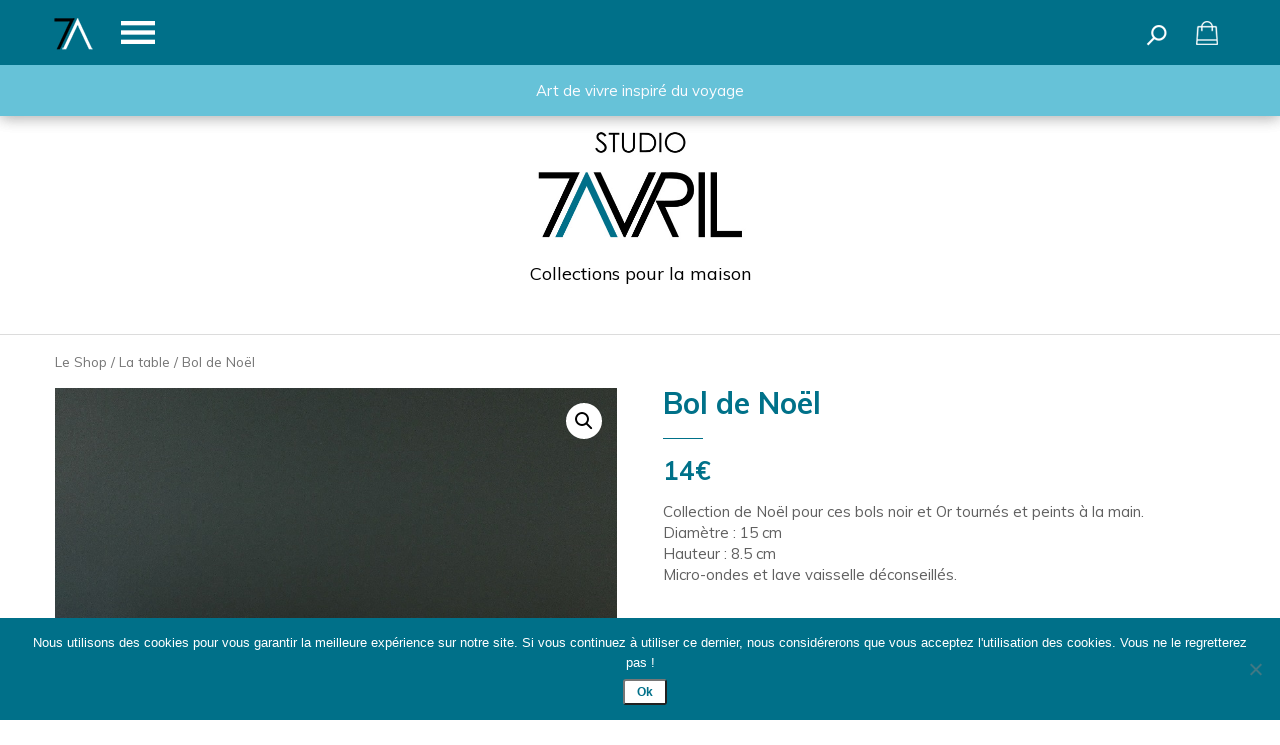

--- FILE ---
content_type: text/html; charset=UTF-8
request_url: https://www.studio7avril.com/produit/bol-de-noel/
body_size: 21441
content:
<!DOCTYPE html>
<html dir="ltr" lang="fr-FR" prefix="og: https://ogp.me/ns#">
<head>
<meta charset="UTF-8" />
<meta name="viewport" content="width=device-width, initial-scale=1, maximum-scale=1" />
<meta name="format-detection" content="telephone=no">
<title>
Bol de Noël | Studio 7 AvrilStudio 7 Avril</title>

		<!-- All in One SEO 4.9.3 - aioseo.com -->
	<meta name="description" content="Collection de Noël pour ces bols noir et Or tournés et peints à la main. Diamètre : 15 cm Hauteur : 8.5 cm Micro-ondes et lave vaisselle déconseillés." />
	<meta name="robots" content="max-image-preview:large" />
	<link rel="canonical" href="https://www.studio7avril.com/produit/bol-de-noel/" />
	<meta name="generator" content="All in One SEO (AIOSEO) 4.9.3" />
		<meta property="og:locale" content="fr_FR" />
		<meta property="og:site_name" content="Studio 7 Avril" />
		<meta property="og:type" content="article" />
		<meta property="og:title" content="Bol de Noël | Studio 7 Avril" />
		<meta property="og:description" content="Collection de Noël pour ces bols noir et Or tournés et peints à la main. Diamètre : 15 cm Hauteur : 8.5 cm Micro-ondes et lave vaisselle déconseillés." />
		<meta property="og:url" content="https://www.studio7avril.com/produit/bol-de-noel/" />
		<meta property="og:image" content="https://www.studio7avril.com/wp-content/uploads/2019/11/bols-paire.jpg" />
		<meta property="og:image:secure_url" content="https://www.studio7avril.com/wp-content/uploads/2019/11/bols-paire.jpg" />
		<meta property="og:image:width" content="857" />
		<meta property="og:image:height" content="857" />
		<meta property="article:published_time" content="2019-11-27T11:43:19+00:00" />
		<meta property="article:modified_time" content="2024-11-25T17:58:35+00:00" />
		<meta property="article:publisher" content="https://www.facebook.com/studio7avril/" />
		<meta name="twitter:card" content="summary" />
		<meta name="twitter:title" content="Bol de Noël | Studio 7 Avril" />
		<meta name="twitter:description" content="Collection de Noël pour ces bols noir et Or tournés et peints à la main. Diamètre : 15 cm Hauteur : 8.5 cm Micro-ondes et lave vaisselle déconseillés." />
		<meta name="twitter:image" content="https://www.studio7avril.com/wp-content/uploads/2019/11/bols-paire.jpg" />
		<script type="application/ld+json" class="aioseo-schema">
			{"@context":"https:\/\/schema.org","@graph":[{"@type":"BreadcrumbList","@id":"https:\/\/www.studio7avril.com\/produit\/bol-de-noel\/#breadcrumblist","itemListElement":[{"@type":"ListItem","@id":"https:\/\/www.studio7avril.com#listItem","position":1,"name":"Accueil","item":"https:\/\/www.studio7avril.com","nextItem":{"@type":"ListItem","@id":"https:\/\/www.studio7avril.com\/categorie-produit\/artdelatable\/#listItem","name":"La table"}},{"@type":"ListItem","@id":"https:\/\/www.studio7avril.com\/categorie-produit\/artdelatable\/#listItem","position":2,"name":"La table","item":"https:\/\/www.studio7avril.com\/categorie-produit\/artdelatable\/","nextItem":{"@type":"ListItem","@id":"https:\/\/www.studio7avril.com\/produit\/bol-de-noel\/#listItem","name":"Bol de No\u00ebl"},"previousItem":{"@type":"ListItem","@id":"https:\/\/www.studio7avril.com#listItem","name":"Accueil"}},{"@type":"ListItem","@id":"https:\/\/www.studio7avril.com\/produit\/bol-de-noel\/#listItem","position":3,"name":"Bol de No\u00ebl","previousItem":{"@type":"ListItem","@id":"https:\/\/www.studio7avril.com\/categorie-produit\/artdelatable\/#listItem","name":"La table"}}]},{"@type":"ItemPage","@id":"https:\/\/www.studio7avril.com\/produit\/bol-de-noel\/#itempage","url":"https:\/\/www.studio7avril.com\/produit\/bol-de-noel\/","name":"Bol de No\u00ebl | Studio 7 Avril","description":"Collection de No\u00ebl pour ces bols noir et Or tourn\u00e9s et peints \u00e0 la main. Diam\u00e8tre : 15 cm Hauteur : 8.5 cm Micro-ondes et lave vaisselle d\u00e9conseill\u00e9s.","inLanguage":"fr-FR","isPartOf":{"@id":"https:\/\/www.studio7avril.com\/#website"},"breadcrumb":{"@id":"https:\/\/www.studio7avril.com\/produit\/bol-de-noel\/#breadcrumblist"},"image":{"@type":"ImageObject","url":"https:\/\/www.studio7avril.com\/wp-content\/uploads\/2019\/11\/bols-paire.jpg","@id":"https:\/\/www.studio7avril.com\/produit\/bol-de-noel\/#mainImage","width":857,"height":857},"primaryImageOfPage":{"@id":"https:\/\/www.studio7avril.com\/produit\/bol-de-noel\/#mainImage"},"datePublished":"2019-11-27T12:43:19+01:00","dateModified":"2024-11-25T18:58:35+01:00"},{"@type":"Organization","@id":"https:\/\/www.studio7avril.com\/#organization","name":"Studio 7 Avril","description":"Collections pour la maison","url":"https:\/\/www.studio7avril.com\/","sameAs":["https:\/\/www.instagram.com\/studio7avril\/"]},{"@type":"WebSite","@id":"https:\/\/www.studio7avril.com\/#website","url":"https:\/\/www.studio7avril.com\/","name":"Studio 7 Avril","description":"Collections pour la maison","inLanguage":"fr-FR","publisher":{"@id":"https:\/\/www.studio7avril.com\/#organization"}}]}
		</script>
		<!-- All in One SEO -->

<style id='wp-img-auto-sizes-contain-inline-css' type='text/css'>
img:is([sizes=auto i],[sizes^="auto," i]){contain-intrinsic-size:3000px 1500px}
/*# sourceURL=wp-img-auto-sizes-contain-inline-css */
</style>
<style id='wp-block-library-inline-css' type='text/css'>
:root{--wp-block-synced-color:#7a00df;--wp-block-synced-color--rgb:122,0,223;--wp-bound-block-color:var(--wp-block-synced-color);--wp-editor-canvas-background:#ddd;--wp-admin-theme-color:#007cba;--wp-admin-theme-color--rgb:0,124,186;--wp-admin-theme-color-darker-10:#006ba1;--wp-admin-theme-color-darker-10--rgb:0,107,160.5;--wp-admin-theme-color-darker-20:#005a87;--wp-admin-theme-color-darker-20--rgb:0,90,135;--wp-admin-border-width-focus:2px}@media (min-resolution:192dpi){:root{--wp-admin-border-width-focus:1.5px}}.wp-element-button{cursor:pointer}:root .has-very-light-gray-background-color{background-color:#eee}:root .has-very-dark-gray-background-color{background-color:#313131}:root .has-very-light-gray-color{color:#eee}:root .has-very-dark-gray-color{color:#313131}:root .has-vivid-green-cyan-to-vivid-cyan-blue-gradient-background{background:linear-gradient(135deg,#00d084,#0693e3)}:root .has-purple-crush-gradient-background{background:linear-gradient(135deg,#34e2e4,#4721fb 50%,#ab1dfe)}:root .has-hazy-dawn-gradient-background{background:linear-gradient(135deg,#faaca8,#dad0ec)}:root .has-subdued-olive-gradient-background{background:linear-gradient(135deg,#fafae1,#67a671)}:root .has-atomic-cream-gradient-background{background:linear-gradient(135deg,#fdd79a,#004a59)}:root .has-nightshade-gradient-background{background:linear-gradient(135deg,#330968,#31cdcf)}:root .has-midnight-gradient-background{background:linear-gradient(135deg,#020381,#2874fc)}:root{--wp--preset--font-size--normal:16px;--wp--preset--font-size--huge:42px}.has-regular-font-size{font-size:1em}.has-larger-font-size{font-size:2.625em}.has-normal-font-size{font-size:var(--wp--preset--font-size--normal)}.has-huge-font-size{font-size:var(--wp--preset--font-size--huge)}.has-text-align-center{text-align:center}.has-text-align-left{text-align:left}.has-text-align-right{text-align:right}.has-fit-text{white-space:nowrap!important}#end-resizable-editor-section{display:none}.aligncenter{clear:both}.items-justified-left{justify-content:flex-start}.items-justified-center{justify-content:center}.items-justified-right{justify-content:flex-end}.items-justified-space-between{justify-content:space-between}.screen-reader-text{border:0;clip-path:inset(50%);height:1px;margin:-1px;overflow:hidden;padding:0;position:absolute;width:1px;word-wrap:normal!important}.screen-reader-text:focus{background-color:#ddd;clip-path:none;color:#444;display:block;font-size:1em;height:auto;left:5px;line-height:normal;padding:15px 23px 14px;text-decoration:none;top:5px;width:auto;z-index:100000}html :where(.has-border-color){border-style:solid}html :where([style*=border-top-color]){border-top-style:solid}html :where([style*=border-right-color]){border-right-style:solid}html :where([style*=border-bottom-color]){border-bottom-style:solid}html :where([style*=border-left-color]){border-left-style:solid}html :where([style*=border-width]){border-style:solid}html :where([style*=border-top-width]){border-top-style:solid}html :where([style*=border-right-width]){border-right-style:solid}html :where([style*=border-bottom-width]){border-bottom-style:solid}html :where([style*=border-left-width]){border-left-style:solid}html :where(img[class*=wp-image-]){height:auto;max-width:100%}:where(figure){margin:0 0 1em}html :where(.is-position-sticky){--wp-admin--admin-bar--position-offset:var(--wp-admin--admin-bar--height,0px)}@media screen and (max-width:600px){html :where(.is-position-sticky){--wp-admin--admin-bar--position-offset:0px}}

/*# sourceURL=wp-block-library-inline-css */
</style><link rel='stylesheet' id='wc-blocks-style-css' href='https://www.studio7avril.com/wp-content/plugins/woocommerce/assets/client/blocks/wc-blocks.css?ver=wc-10.4.3' type='text/css' media='all' />
<style id='global-styles-inline-css' type='text/css'>
:root{--wp--preset--aspect-ratio--square: 1;--wp--preset--aspect-ratio--4-3: 4/3;--wp--preset--aspect-ratio--3-4: 3/4;--wp--preset--aspect-ratio--3-2: 3/2;--wp--preset--aspect-ratio--2-3: 2/3;--wp--preset--aspect-ratio--16-9: 16/9;--wp--preset--aspect-ratio--9-16: 9/16;--wp--preset--color--black: #000000;--wp--preset--color--cyan-bluish-gray: #abb8c3;--wp--preset--color--white: #ffffff;--wp--preset--color--pale-pink: #f78da7;--wp--preset--color--vivid-red: #cf2e2e;--wp--preset--color--luminous-vivid-orange: #ff6900;--wp--preset--color--luminous-vivid-amber: #fcb900;--wp--preset--color--light-green-cyan: #7bdcb5;--wp--preset--color--vivid-green-cyan: #00d084;--wp--preset--color--pale-cyan-blue: #8ed1fc;--wp--preset--color--vivid-cyan-blue: #0693e3;--wp--preset--color--vivid-purple: #9b51e0;--wp--preset--gradient--vivid-cyan-blue-to-vivid-purple: linear-gradient(135deg,rgb(6,147,227) 0%,rgb(155,81,224) 100%);--wp--preset--gradient--light-green-cyan-to-vivid-green-cyan: linear-gradient(135deg,rgb(122,220,180) 0%,rgb(0,208,130) 100%);--wp--preset--gradient--luminous-vivid-amber-to-luminous-vivid-orange: linear-gradient(135deg,rgb(252,185,0) 0%,rgb(255,105,0) 100%);--wp--preset--gradient--luminous-vivid-orange-to-vivid-red: linear-gradient(135deg,rgb(255,105,0) 0%,rgb(207,46,46) 100%);--wp--preset--gradient--very-light-gray-to-cyan-bluish-gray: linear-gradient(135deg,rgb(238,238,238) 0%,rgb(169,184,195) 100%);--wp--preset--gradient--cool-to-warm-spectrum: linear-gradient(135deg,rgb(74,234,220) 0%,rgb(151,120,209) 20%,rgb(207,42,186) 40%,rgb(238,44,130) 60%,rgb(251,105,98) 80%,rgb(254,248,76) 100%);--wp--preset--gradient--blush-light-purple: linear-gradient(135deg,rgb(255,206,236) 0%,rgb(152,150,240) 100%);--wp--preset--gradient--blush-bordeaux: linear-gradient(135deg,rgb(254,205,165) 0%,rgb(254,45,45) 50%,rgb(107,0,62) 100%);--wp--preset--gradient--luminous-dusk: linear-gradient(135deg,rgb(255,203,112) 0%,rgb(199,81,192) 50%,rgb(65,88,208) 100%);--wp--preset--gradient--pale-ocean: linear-gradient(135deg,rgb(255,245,203) 0%,rgb(182,227,212) 50%,rgb(51,167,181) 100%);--wp--preset--gradient--electric-grass: linear-gradient(135deg,rgb(202,248,128) 0%,rgb(113,206,126) 100%);--wp--preset--gradient--midnight: linear-gradient(135deg,rgb(2,3,129) 0%,rgb(40,116,252) 100%);--wp--preset--font-size--small: 13px;--wp--preset--font-size--medium: 20px;--wp--preset--font-size--large: 36px;--wp--preset--font-size--x-large: 42px;--wp--preset--spacing--20: 0.44rem;--wp--preset--spacing--30: 0.67rem;--wp--preset--spacing--40: 1rem;--wp--preset--spacing--50: 1.5rem;--wp--preset--spacing--60: 2.25rem;--wp--preset--spacing--70: 3.38rem;--wp--preset--spacing--80: 5.06rem;--wp--preset--shadow--natural: 6px 6px 9px rgba(0, 0, 0, 0.2);--wp--preset--shadow--deep: 12px 12px 50px rgba(0, 0, 0, 0.4);--wp--preset--shadow--sharp: 6px 6px 0px rgba(0, 0, 0, 0.2);--wp--preset--shadow--outlined: 6px 6px 0px -3px rgb(255, 255, 255), 6px 6px rgb(0, 0, 0);--wp--preset--shadow--crisp: 6px 6px 0px rgb(0, 0, 0);}:where(.is-layout-flex){gap: 0.5em;}:where(.is-layout-grid){gap: 0.5em;}body .is-layout-flex{display: flex;}.is-layout-flex{flex-wrap: wrap;align-items: center;}.is-layout-flex > :is(*, div){margin: 0;}body .is-layout-grid{display: grid;}.is-layout-grid > :is(*, div){margin: 0;}:where(.wp-block-columns.is-layout-flex){gap: 2em;}:where(.wp-block-columns.is-layout-grid){gap: 2em;}:where(.wp-block-post-template.is-layout-flex){gap: 1.25em;}:where(.wp-block-post-template.is-layout-grid){gap: 1.25em;}.has-black-color{color: var(--wp--preset--color--black) !important;}.has-cyan-bluish-gray-color{color: var(--wp--preset--color--cyan-bluish-gray) !important;}.has-white-color{color: var(--wp--preset--color--white) !important;}.has-pale-pink-color{color: var(--wp--preset--color--pale-pink) !important;}.has-vivid-red-color{color: var(--wp--preset--color--vivid-red) !important;}.has-luminous-vivid-orange-color{color: var(--wp--preset--color--luminous-vivid-orange) !important;}.has-luminous-vivid-amber-color{color: var(--wp--preset--color--luminous-vivid-amber) !important;}.has-light-green-cyan-color{color: var(--wp--preset--color--light-green-cyan) !important;}.has-vivid-green-cyan-color{color: var(--wp--preset--color--vivid-green-cyan) !important;}.has-pale-cyan-blue-color{color: var(--wp--preset--color--pale-cyan-blue) !important;}.has-vivid-cyan-blue-color{color: var(--wp--preset--color--vivid-cyan-blue) !important;}.has-vivid-purple-color{color: var(--wp--preset--color--vivid-purple) !important;}.has-black-background-color{background-color: var(--wp--preset--color--black) !important;}.has-cyan-bluish-gray-background-color{background-color: var(--wp--preset--color--cyan-bluish-gray) !important;}.has-white-background-color{background-color: var(--wp--preset--color--white) !important;}.has-pale-pink-background-color{background-color: var(--wp--preset--color--pale-pink) !important;}.has-vivid-red-background-color{background-color: var(--wp--preset--color--vivid-red) !important;}.has-luminous-vivid-orange-background-color{background-color: var(--wp--preset--color--luminous-vivid-orange) !important;}.has-luminous-vivid-amber-background-color{background-color: var(--wp--preset--color--luminous-vivid-amber) !important;}.has-light-green-cyan-background-color{background-color: var(--wp--preset--color--light-green-cyan) !important;}.has-vivid-green-cyan-background-color{background-color: var(--wp--preset--color--vivid-green-cyan) !important;}.has-pale-cyan-blue-background-color{background-color: var(--wp--preset--color--pale-cyan-blue) !important;}.has-vivid-cyan-blue-background-color{background-color: var(--wp--preset--color--vivid-cyan-blue) !important;}.has-vivid-purple-background-color{background-color: var(--wp--preset--color--vivid-purple) !important;}.has-black-border-color{border-color: var(--wp--preset--color--black) !important;}.has-cyan-bluish-gray-border-color{border-color: var(--wp--preset--color--cyan-bluish-gray) !important;}.has-white-border-color{border-color: var(--wp--preset--color--white) !important;}.has-pale-pink-border-color{border-color: var(--wp--preset--color--pale-pink) !important;}.has-vivid-red-border-color{border-color: var(--wp--preset--color--vivid-red) !important;}.has-luminous-vivid-orange-border-color{border-color: var(--wp--preset--color--luminous-vivid-orange) !important;}.has-luminous-vivid-amber-border-color{border-color: var(--wp--preset--color--luminous-vivid-amber) !important;}.has-light-green-cyan-border-color{border-color: var(--wp--preset--color--light-green-cyan) !important;}.has-vivid-green-cyan-border-color{border-color: var(--wp--preset--color--vivid-green-cyan) !important;}.has-pale-cyan-blue-border-color{border-color: var(--wp--preset--color--pale-cyan-blue) !important;}.has-vivid-cyan-blue-border-color{border-color: var(--wp--preset--color--vivid-cyan-blue) !important;}.has-vivid-purple-border-color{border-color: var(--wp--preset--color--vivid-purple) !important;}.has-vivid-cyan-blue-to-vivid-purple-gradient-background{background: var(--wp--preset--gradient--vivid-cyan-blue-to-vivid-purple) !important;}.has-light-green-cyan-to-vivid-green-cyan-gradient-background{background: var(--wp--preset--gradient--light-green-cyan-to-vivid-green-cyan) !important;}.has-luminous-vivid-amber-to-luminous-vivid-orange-gradient-background{background: var(--wp--preset--gradient--luminous-vivid-amber-to-luminous-vivid-orange) !important;}.has-luminous-vivid-orange-to-vivid-red-gradient-background{background: var(--wp--preset--gradient--luminous-vivid-orange-to-vivid-red) !important;}.has-very-light-gray-to-cyan-bluish-gray-gradient-background{background: var(--wp--preset--gradient--very-light-gray-to-cyan-bluish-gray) !important;}.has-cool-to-warm-spectrum-gradient-background{background: var(--wp--preset--gradient--cool-to-warm-spectrum) !important;}.has-blush-light-purple-gradient-background{background: var(--wp--preset--gradient--blush-light-purple) !important;}.has-blush-bordeaux-gradient-background{background: var(--wp--preset--gradient--blush-bordeaux) !important;}.has-luminous-dusk-gradient-background{background: var(--wp--preset--gradient--luminous-dusk) !important;}.has-pale-ocean-gradient-background{background: var(--wp--preset--gradient--pale-ocean) !important;}.has-electric-grass-gradient-background{background: var(--wp--preset--gradient--electric-grass) !important;}.has-midnight-gradient-background{background: var(--wp--preset--gradient--midnight) !important;}.has-small-font-size{font-size: var(--wp--preset--font-size--small) !important;}.has-medium-font-size{font-size: var(--wp--preset--font-size--medium) !important;}.has-large-font-size{font-size: var(--wp--preset--font-size--large) !important;}.has-x-large-font-size{font-size: var(--wp--preset--font-size--x-large) !important;}
/*# sourceURL=global-styles-inline-css */
</style>

<style id='classic-theme-styles-inline-css' type='text/css'>
/*! This file is auto-generated */
.wp-block-button__link{color:#fff;background-color:#32373c;border-radius:9999px;box-shadow:none;text-decoration:none;padding:calc(.667em + 2px) calc(1.333em + 2px);font-size:1.125em}.wp-block-file__button{background:#32373c;color:#fff;text-decoration:none}
/*# sourceURL=/wp-includes/css/classic-themes.min.css */
</style>
<link rel='stylesheet' id='contact-form-7-css' href='https://www.studio7avril.com/wp-content/plugins/contact-form-7/includes/css/styles.css?ver=6.1.4' type='text/css' media='all' />
<link rel='stylesheet' id='cookie-notice-front-css' href='https://www.studio7avril.com/wp-content/plugins/cookie-notice/css/front.min.css?ver=2.5.11' type='text/css' media='all' />
<link rel='stylesheet' id='responsive-lightbox-swipebox-css' href='https://www.studio7avril.com/wp-content/plugins/responsive-lightbox/assets/swipebox/swipebox.min.css?ver=1.5.2' type='text/css' media='all' />
<link rel='stylesheet' id='woocommerce-layout-css' href='https://www.studio7avril.com/wp-content/plugins/woocommerce/assets/css/woocommerce-layout.css?ver=10.4.3' type='text/css' media='all' />
<link rel='stylesheet' id='woocommerce-general-css' href='https://www.studio7avril.com/wp-content/plugins/woocommerce/assets/css/woocommerce.css?ver=10.4.3' type='text/css' media='all' />
<style id='woocommerce-inline-inline-css' type='text/css'>
.woocommerce form .form-row .required { visibility: visible; }
/*# sourceURL=woocommerce-inline-inline-css */
</style>
<link rel='stylesheet' id='cpsh-shortcodes-css' href='https://www.studio7avril.com/wp-content/plugins/column-shortcodes/assets/css/shortcodes.css?ver=100.6.9' type='text/css' media='all' />
<script type="text/javascript" id="cookie-notice-front-js-before">
/* <![CDATA[ */
var cnArgs = {"ajaxUrl":"https:\/\/www.studio7avril.com\/wp-admin\/admin-ajax.php","nonce":"73df489e90","hideEffect":"fade","position":"bottom","onScroll":true,"onScrollOffset":300,"onClick":false,"cookieName":"cookie_notice_accepted","cookieTime":2592000,"cookieTimeRejected":2592000,"globalCookie":false,"redirection":false,"cache":false,"revokeCookies":false,"revokeCookiesOpt":"automatic"};

//# sourceURL=cookie-notice-front-js-before
/* ]]> */
</script>
<script type="text/javascript" src="https://www.studio7avril.com/wp-content/plugins/cookie-notice/js/front.min.js?ver=2.5.11" id="cookie-notice-front-js"></script>
<script type="text/javascript" src="https://www.studio7avril.com/wp-includes/js/jquery/jquery.min.js?ver=3.7.1" id="jquery-core-js"></script>
<script type="text/javascript" src="https://www.studio7avril.com/wp-includes/js/jquery/jquery-migrate.min.js?ver=3.4.1" id="jquery-migrate-js"></script>
<script type="text/javascript" src="https://www.studio7avril.com/wp-content/plugins/responsive-lightbox/assets/infinitescroll/infinite-scroll.pkgd.min.js?ver=4.0.1" id="responsive-lightbox-infinite-scroll-js"></script>
<script type="text/javascript" src="https://www.studio7avril.com/wp-content/plugins/woocommerce/assets/js/jquery-blockui/jquery.blockUI.min.js?ver=2.7.0-wc.10.4.3" id="wc-jquery-blockui-js" defer="defer" data-wp-strategy="defer"></script>
<script type="text/javascript" id="wc-add-to-cart-js-extra">
/* <![CDATA[ */
var wc_add_to_cart_params = {"ajax_url":"/wp-admin/admin-ajax.php","wc_ajax_url":"/?wc-ajax=%%endpoint%%","i18n_view_cart":"Voir le panier","cart_url":"https://www.studio7avril.com/panier/","is_cart":"","cart_redirect_after_add":"no"};
//# sourceURL=wc-add-to-cart-js-extra
/* ]]> */
</script>
<script type="text/javascript" src="https://www.studio7avril.com/wp-content/plugins/woocommerce/assets/js/frontend/add-to-cart.min.js?ver=10.4.3" id="wc-add-to-cart-js" defer="defer" data-wp-strategy="defer"></script>
<script type="text/javascript" src="https://www.studio7avril.com/wp-content/plugins/woocommerce/assets/js/flexslider/jquery.flexslider.min.js?ver=2.7.2-wc.10.4.3" id="wc-flexslider-js" defer="defer" data-wp-strategy="defer"></script>
<script type="text/javascript" id="wc-single-product-js-extra">
/* <![CDATA[ */
var wc_single_product_params = {"i18n_required_rating_text":"Veuillez s\u00e9lectionner une note","i18n_rating_options":["1\u00a0\u00e9toile sur 5","2\u00a0\u00e9toiles sur 5","3\u00a0\u00e9toiles sur 5","4\u00a0\u00e9toiles sur 5","5\u00a0\u00e9toiles sur 5"],"i18n_product_gallery_trigger_text":"Voir la galerie d\u2019images en plein \u00e9cran","review_rating_required":"yes","flexslider":{"rtl":false,"animation":"slide","smoothHeight":true,"directionNav":false,"controlNav":"thumbnails","slideshow":false,"animationSpeed":500,"animationLoop":false,"allowOneSlide":false},"zoom_enabled":"","zoom_options":[],"photoswipe_enabled":"","photoswipe_options":{"shareEl":false,"closeOnScroll":false,"history":false,"hideAnimationDuration":0,"showAnimationDuration":0},"flexslider_enabled":"1"};
//# sourceURL=wc-single-product-js-extra
/* ]]> */
</script>
<script type="text/javascript" src="https://www.studio7avril.com/wp-content/plugins/woocommerce/assets/js/frontend/single-product.min.js?ver=10.4.3" id="wc-single-product-js" defer="defer" data-wp-strategy="defer"></script>
<script type="text/javascript" src="https://www.studio7avril.com/wp-content/plugins/woocommerce/assets/js/js-cookie/js.cookie.min.js?ver=2.1.4-wc.10.4.3" id="wc-js-cookie-js" defer="defer" data-wp-strategy="defer"></script>
<script type="text/javascript" id="woocommerce-js-extra">
/* <![CDATA[ */
var woocommerce_params = {"ajax_url":"/wp-admin/admin-ajax.php","wc_ajax_url":"/?wc-ajax=%%endpoint%%","i18n_password_show":"Afficher le mot de passe","i18n_password_hide":"Masquer le mot de passe"};
//# sourceURL=woocommerce-js-extra
/* ]]> */
</script>
<script type="text/javascript" src="https://www.studio7avril.com/wp-content/plugins/woocommerce/assets/js/frontend/woocommerce.min.js?ver=10.4.3" id="woocommerce-js" defer="defer" data-wp-strategy="defer"></script>
	<noscript><style>.woocommerce-product-gallery{ opacity: 1 !important; }</style></noscript>
	<link rel="icon" href="https://www.studio7avril.com/wp-content/uploads/2018/04/cropped-7A-32x32.png" sizes="32x32" />
<link rel="icon" href="https://www.studio7avril.com/wp-content/uploads/2018/04/cropped-7A-192x192.png" sizes="192x192" />
<link rel="apple-touch-icon" href="https://www.studio7avril.com/wp-content/uploads/2018/04/cropped-7A-180x180.png" />
<meta name="msapplication-TileImage" content="https://www.studio7avril.com/wp-content/uploads/2018/04/cropped-7A-270x270.png" />
<link href="https://fonts.googleapis.com/css?family=Oswald:300,400,700" rel="stylesheet">
<link href="https://fonts.googleapis.com/css?family=Damion|Open+Sans:400,700|Muli:300,400,700|Oswald:300,400,700" rel="stylesheet">




<script defer src="https://use.fontawesome.com/releases/v5.0.9/js/all.js" integrity="sha384-8iPTk2s/jMVj81dnzb/iFR2sdA7u06vHJyyLlAd4snFpCl/SnyUjRrbdJsw1pGIl" crossorigin="anonymous"></script>



<link href="//cdn-images.mailchimp.com/embedcode/classic-10_7.css" rel="stylesheet" type="text/css">


<link rel="stylesheet" type="text/css" media="all" href="https://www.studio7avril.com/wp-content/themes/7avr/style.css" />
<script src="https://unpkg.com/isotope-layout@3/dist/isotope.pkgd.min.js"></script>
<script src="https://www.studio7avril.com/wp-content/themes/7avr/js/packery-mode.pkgd.min.js"></script>
<!-- Global site tag (gtag.js) - Google Analytics -->
<script async src="https://www.googletagmanager.com/gtag/js?id=UA-105979075-1"></script>
<script>
  window.dataLayer = window.dataLayer || [];
  function gtag(){dataLayer.push(arguments);}
  gtag('js', new Date());

  gtag('config', 'UA-105979075-1');
</script>

<link rel='stylesheet' id='wc-stripe-blocks-checkout-style-css' href='https://www.studio7avril.com/wp-content/plugins/woocommerce-gateway-stripe/build/upe-blocks.css?ver=5149cca93b0373758856' type='text/css' media='all' />
<link rel='stylesheet' id='wc-stripe-upe-classic-css' href='https://www.studio7avril.com/wp-content/plugins/woocommerce-gateway-stripe/build/upe-classic.css?ver=10.3.1' type='text/css' media='all' />
<link rel='stylesheet' id='stripelink_styles-css' href='https://www.studio7avril.com/wp-content/plugins/woocommerce-gateway-stripe/assets/css/stripe-link.css?ver=10.3.1' type='text/css' media='all' />
</head>

<body class="wp-singular product-template-default single single-product postid-1671 wp-theme-7avr theme-7avr cookies-not-set woocommerce woocommerce-page woocommerce-demo-store woocommerce-no-js">

<div class="boxed tophead">
<div class="inboxed"><a href="https://www.studio7avril.com" class="logomob"></a><a href="#" class="menumob"></a>
<div class="cornerwoo">



<a class="cart-contents" href="https://www.studio7avril.com/panier/" title="Mon panier">
    </a><div class="search-ico"></div></div>
<div id="access" role="navigation">
  <div class="menu-header"><ul id="menu-menu-1" class="menu"><li id="menu-item-12" class="menu-item menu-item-type-post_type menu-item-object-page menu-item-home current_page_parent menu-item-12"><a href="https://www.studio7avril.com/">Le Shop</a></li>
<li id="menu-item-35" class="menu-item menu-item-type-post_type menu-item-object-page menu-item-35"><a href="https://www.studio7avril.com/la-marque/">Manifeste</a></li>
<li id="menu-item-34" class="menu-item menu-item-type-post_type menu-item-object-page menu-item-34"><a href="https://www.studio7avril.com/art-du-fait-main/">L&#8217;art du fait main</a></li>
<li id="menu-item-32" class="menu-item menu-item-type-post_type menu-item-object-page menu-item-32"><a href="https://www.studio7avril.com/amenagement-interieur/">Conseil en aménagement intérieur</a></li>
<li id="menu-item-31" class="menu-item menu-item-type-post_type menu-item-object-page menu-item-31"><a href="https://www.studio7avril.com/nous-trouver/">Nous trouver</a></li>
<li id="menu-item-30" class="menu-item menu-item-type-post_type menu-item-object-page menu-item-30"><a href="https://www.studio7avril.com/contact/">Contact</a></li>
</ul></div>  
  
  
  
</div>
</div>


<div id="search" >	<div class="inboxed">
<form role="search" method="get" id="searchform" action="https://www.studio7avril.com/">
    <div>
 <input type="text" value="" name="s" id="s" placeholder="Rechercher">
        <input type="submit" id="searchsubmit" value="Rechercher" title="Rechercher">
    </div>
</form>


</div></div>


</div>
    <p role="complementary" aria-label="Notification de la boutique" class="woocommerce-store-notice demo_store" data-notice-id="a527acac9ed9523bcf3e78e15e71d876" style="display:none;">Art de vivre inspiré du voyage <a role="button" href="#" class="woocommerce-store-notice__dismiss-link">Ignorer</a></p>
   
 <a class="logo" href="https://www.studio7avril.com" title="Studio 7 Avril - Collections pour la maison" ><img src="https://www.studio7avril.com/wp-content/themes/7avr/images/logo-studio7avril.jpg"  alt="Studio 7 Avril"  />
    <p class="soustitre">Collections pour la maison</p>
    </a> 
    
    


	<div id="primary" class="content-area"><main id="main" class="site-main" role="main"><nav class="woocommerce-breadcrumb" aria-label="Breadcrumb"><a href="https://www.studio7avril.com">Le Shop</a>&nbsp;&#47;&nbsp;<a href="https://www.studio7avril.com/categorie-produit/artdelatable/">La table</a>&nbsp;&#47;&nbsp;Bol de Noël</nav>
					
			<div class="woocommerce-notices-wrapper"></div><div id="product-1671" class="product type-product post-1671 status-publish first instock product_cat-artdelatable has-post-thumbnail shipping-taxable purchasable product-type-variable">

	<div class="woocommerce-product-gallery woocommerce-product-gallery--with-images woocommerce-product-gallery--columns-4 images" data-columns="4" style="opacity: 0; transition: opacity .25s ease-in-out;">
	<div class="woocommerce-product-gallery__wrapper">
		<div data-thumb="https://www.studio7avril.com/wp-content/uploads/2019/11/bols-paire-100x100.jpg" data-thumb-alt="Bol de Noël" data-thumb-srcset=""  data-thumb-sizes="(max-width: 100px) 100vw, 100px" class="woocommerce-product-gallery__image"><a data-rel="lightbox-gallery-1" href="https://www.studio7avril.com/wp-content/uploads/2019/11/bols-paire.jpg"><img width="857" height="857" src="https://www.studio7avril.com/wp-content/uploads/2019/11/bols-paire.jpg" class="wp-post-image" alt="Bol de Noël" data-caption="" data-src="https://www.studio7avril.com/wp-content/uploads/2019/11/bols-paire.jpg" data-large_image="https://www.studio7avril.com/wp-content/uploads/2019/11/bols-paire.jpg" data-large_image_width="857" data-large_image_height="857" decoding="async" fetchpriority="high" /></a></div><div data-thumb="https://www.studio7avril.com/wp-content/uploads/2019/11/bol-pois-100x100.jpg" data-thumb-alt="Bol de Noël – Image 2" data-thumb-srcset=""  data-thumb-sizes="(max-width: 100px) 100vw, 100px" class="woocommerce-product-gallery__image"><a data-rel="lightbox-gallery-1" href="https://www.studio7avril.com/wp-content/uploads/2019/11/bol-pois.jpg"><img width="735" height="980" src="https://www.studio7avril.com/wp-content/uploads/2019/11/bol-pois.jpg" class="" alt="Bol de Noël – Image 2" data-caption="" data-src="https://www.studio7avril.com/wp-content/uploads/2019/11/bol-pois.jpg" data-large_image="https://www.studio7avril.com/wp-content/uploads/2019/11/bol-pois.jpg" data-large_image_width="735" data-large_image_height="980" decoding="async" /></a></div><div data-thumb="https://www.studio7avril.com/wp-content/uploads/2019/11/bol-rayures-100x100.jpg" data-thumb-alt="Bol de Noël – Image 3" data-thumb-srcset=""  data-thumb-sizes="(max-width: 100px) 100vw, 100px" class="woocommerce-product-gallery__image"><a data-rel="lightbox-gallery-1" href="https://www.studio7avril.com/wp-content/uploads/2019/11/bol-rayures.jpg"><img width="735" height="980" src="https://www.studio7avril.com/wp-content/uploads/2019/11/bol-rayures.jpg" class="" alt="Bol de Noël – Image 3" data-caption="" data-src="https://www.studio7avril.com/wp-content/uploads/2019/11/bol-rayures.jpg" data-large_image="https://www.studio7avril.com/wp-content/uploads/2019/11/bol-rayures.jpg" data-large_image_width="735" data-large_image_height="980" decoding="async" /></a></div>	</div>
</div>

	<div class="summary entry-summary">
		<h1 class="product_title entry-title">Bol de Noël</h1><p class="price"><span class="woocommerce-Price-amount amount"><bdi>14<span class="woocommerce-Price-currencySymbol">&euro;</span></bdi></span></p>


<p>Collection de Noël pour ces bols noir et Or tournés et peints à la main.</p>
<p>Diamètre : 15 cm</p>
<p>Hauteur : 8.5 cm</p>
<p>Micro-ondes et lave vaisselle déconseillés.</p>

<form class="variations_form cart" action="https://www.studio7avril.com/produit/bol-de-noel/" method="post" enctype='multipart/form-data' data-product_id="1671" data-product_variations="[{&quot;attributes&quot;:{&quot;attribute_pa_motif&quot;:&quot;pois&quot;},&quot;availability_html&quot;:&quot;&quot;,&quot;backorders_allowed&quot;:false,&quot;dimensions&quot;:{&quot;length&quot;:&quot;&quot;,&quot;width&quot;:&quot;&quot;,&quot;height&quot;:&quot;&quot;},&quot;dimensions_html&quot;:&quot;ND&quot;,&quot;display_price&quot;:14,&quot;display_regular_price&quot;:14,&quot;image&quot;:{&quot;title&quot;:&quot;bol pois&quot;,&quot;caption&quot;:&quot;&quot;,&quot;url&quot;:&quot;https:\/\/www.studio7avril.com\/wp-content\/uploads\/2019\/11\/bol-pois.jpg&quot;,&quot;alt&quot;:&quot;bol pois&quot;,&quot;src&quot;:&quot;https:\/\/www.studio7avril.com\/wp-content\/uploads\/2019\/11\/bol-pois.jpg&quot;,&quot;srcset&quot;:false,&quot;sizes&quot;:&quot;(max-width: 735px) 100vw, 735px&quot;,&quot;full_src&quot;:&quot;https:\/\/www.studio7avril.com\/wp-content\/uploads\/2019\/11\/bol-pois.jpg&quot;,&quot;full_src_w&quot;:735,&quot;full_src_h&quot;:980,&quot;gallery_thumbnail_src&quot;:&quot;https:\/\/www.studio7avril.com\/wp-content\/uploads\/2019\/11\/bol-pois-100x100.jpg&quot;,&quot;gallery_thumbnail_src_w&quot;:100,&quot;gallery_thumbnail_src_h&quot;:100,&quot;thumb_src&quot;:&quot;https:\/\/www.studio7avril.com\/wp-content\/uploads\/2019\/11\/bol-pois-400x400.jpg&quot;,&quot;thumb_src_w&quot;:400,&quot;thumb_src_h&quot;:400,&quot;src_w&quot;:735,&quot;src_h&quot;:980},&quot;image_id&quot;:1673,&quot;is_downloadable&quot;:false,&quot;is_in_stock&quot;:true,&quot;is_purchasable&quot;:true,&quot;is_sold_individually&quot;:&quot;no&quot;,&quot;is_virtual&quot;:false,&quot;max_qty&quot;:6,&quot;min_qty&quot;:1,&quot;price_html&quot;:&quot;&quot;,&quot;sku&quot;:&quot;&quot;,&quot;variation_description&quot;:&quot;&quot;,&quot;variation_id&quot;:1675,&quot;variation_is_active&quot;:true,&quot;variation_is_visible&quot;:true,&quot;weight&quot;:&quot;0.2&quot;,&quot;weight_html&quot;:&quot;0,2 kg&quot;},{&quot;attributes&quot;:{&quot;attribute_pa_motif&quot;:&quot;rayures&quot;},&quot;availability_html&quot;:&quot;&quot;,&quot;backorders_allowed&quot;:false,&quot;dimensions&quot;:{&quot;length&quot;:&quot;&quot;,&quot;width&quot;:&quot;&quot;,&quot;height&quot;:&quot;&quot;},&quot;dimensions_html&quot;:&quot;ND&quot;,&quot;display_price&quot;:14,&quot;display_regular_price&quot;:14,&quot;image&quot;:{&quot;title&quot;:&quot;bol rayures&quot;,&quot;caption&quot;:&quot;&quot;,&quot;url&quot;:&quot;https:\/\/www.studio7avril.com\/wp-content\/uploads\/2019\/11\/bol-rayures.jpg&quot;,&quot;alt&quot;:&quot;bol rayures&quot;,&quot;src&quot;:&quot;https:\/\/www.studio7avril.com\/wp-content\/uploads\/2019\/11\/bol-rayures.jpg&quot;,&quot;srcset&quot;:false,&quot;sizes&quot;:&quot;(max-width: 735px) 100vw, 735px&quot;,&quot;full_src&quot;:&quot;https:\/\/www.studio7avril.com\/wp-content\/uploads\/2019\/11\/bol-rayures.jpg&quot;,&quot;full_src_w&quot;:735,&quot;full_src_h&quot;:980,&quot;gallery_thumbnail_src&quot;:&quot;https:\/\/www.studio7avril.com\/wp-content\/uploads\/2019\/11\/bol-rayures-100x100.jpg&quot;,&quot;gallery_thumbnail_src_w&quot;:100,&quot;gallery_thumbnail_src_h&quot;:100,&quot;thumb_src&quot;:&quot;https:\/\/www.studio7avril.com\/wp-content\/uploads\/2019\/11\/bol-rayures-400x400.jpg&quot;,&quot;thumb_src_w&quot;:400,&quot;thumb_src_h&quot;:400,&quot;src_w&quot;:735,&quot;src_h&quot;:980},&quot;image_id&quot;:1674,&quot;is_downloadable&quot;:false,&quot;is_in_stock&quot;:true,&quot;is_purchasable&quot;:true,&quot;is_sold_individually&quot;:&quot;no&quot;,&quot;is_virtual&quot;:false,&quot;max_qty&quot;:8,&quot;min_qty&quot;:1,&quot;price_html&quot;:&quot;&quot;,&quot;sku&quot;:&quot;&quot;,&quot;variation_description&quot;:&quot;&quot;,&quot;variation_id&quot;:1676,&quot;variation_is_active&quot;:true,&quot;variation_is_visible&quot;:true,&quot;weight&quot;:&quot;&quot;,&quot;weight_html&quot;:&quot;ND&quot;}]">
	
			<table class="variations" cellspacing="0" role="presentation">
			<tbody>
									<tr>
						<th class="label"><label for="pa_motif">Motif</label></th>
						<td class="value">
							<select id="pa_motif" class="" name="attribute_pa_motif" data-attribute_name="attribute_pa_motif" data-show_option_none="yes"><option value="">Choisir une option</option><option value="pois" >Pois</option><option value="rayures" >Rayures</option></select><a class="reset_variations" href="#" aria-label="Effacer les options">Effacer</a>						</td>
					</tr>
							</tbody>
		</table>
		<div class="reset_variations_alert screen-reader-text" role="alert" aria-live="polite" aria-relevant="all"></div>
		
		<div class="single_variation_wrap">
			<div class="woocommerce-variation single_variation" role="alert" aria-relevant="additions"></div><div class="woocommerce-variation-add-to-cart variations_button">
	
	<div class="quantity">
		<label class="screen-reader-text" for="quantity_6976853923a65">quantité de Bol de Noël</label>
	<input
		type="number"
				id="quantity_6976853923a65"
		class="input-text qty text"
		name="quantity"
		value="1"
		aria-label="Quantité de produits"
				min="1"
							step="1"
			placeholder=""
			inputmode="numeric"
			autocomplete="off"
			/>
	</div>

	<button type="submit" class="single_add_to_cart_button button alt">Ajouter au panier</button>

	
	<input type="hidden" name="add-to-cart" value="1671" />
	<input type="hidden" name="product_id" value="1671" />
	<input type="hidden" name="variation_id" class="variation_id" value="0" />
</div>
		</div>
	
	</form>

<div class="description">
 <a href="http://www.facebook.com/sharer.php?u=https://www.studio7avril.com/produit/bol-de-noel/&amp;t=Bol de Noël" title="Share on Facebook!" target="_blank" class="faceboook"></a>
<!--<a href="http://twitter.com/home/?status=Bol de Noël - https://www.studio7avril.com/produit/bol-de-noel/" title="Tweet this!"  target="_blank" class="twitter"></a>-->
   <a href="https://plus.google.com/share?url=https://www.studio7avril.com/produit/bol-de-noel/" class="google"  title="Google this!" onclick="javascript:window.open(this.href, '', 'menubar=no,toolbar=no,resizable=yes,scrollbars=yes,height=600,width=600');return false;"></a>
  <a href="http://pinterest.com/pin/create/button/?url=https://www.studio7avril.com/produit/bol-de-noel/&media=https://www.studio7avril.com/wp-content/uploads/2019/11/bols-paire.jpg"   title="Pin it!"target="_blank" class="pinterest"> </a>

    <a href="mailto:?Subject=Bol de Noël&amp;Body=Votre%20texte%0D%0Ahttps://www.studio7avril.com/produit/bol-de-noel/" class="mail" title="Envoyer par mail"> </a>



</div>




	</div>

	
	<section class="related productrel">

		<h2>Produits similaires</h2>

		<ul class="products columns-4">

			
				<li class="shop_catalog post-1079 product type-product status-publish has-post-thumbnail product_cat-decoration product_cat-artdelatable first instock shipping-taxable purchasable product-type-variable has-default-attributes">

	
	
		<a class="thumbnail classique " title="Trophée oiseau" href="https://www.studio7avril.com/produit/le-bestiaire-imaginaire/"><img width="400" height="400" src="https://www.studio7avril.com/wp-content/uploads/2018/12/IMG_3180-400x400.jpg" class="attachment-shop_catalog size-shop_catalog" alt="Trophée oiseau" decoding="async" loading="lazy" />		
		<!-- details -->
		<div class="hoverprod">	
      
      	      
        <h3>Trophée oiseau        
                
		
	<span class="price"><span class="woocommerce-Price-amount amount"><bdi>49<span class="woocommerce-Price-currencySymbol">&euro;</span></bdi></span></span>
	</h3>
		</div>
    
		<!-- end details -->
	</a>		<a class="buttonPin" target="_blank" title="Pin it!" data-pin-do="buttonPin" data-pin-custom="true" href="//www.pinterest.com/pin/create/button/?url=https://www.studio7avril.com/produit/le-bestiaire-imaginaire/&media=https://www.studio7avril.com/wp-content/uploads/2018/12/IMG_3180.jpg&description=Troph%C3%A9e+oiseau"   data-pin-media="https://www.studio7avril.com/wp-content/uploads/2018/12/IMG_3180.jpg"><img src="https://assets.pinterest.com/images/pidgets/pinit_fg_en_rect_gray_20.png" height="25"/></a>          </a>
</li>

			
				<li class="shop_catalog post-3867 product type-product status-publish has-post-thumbnail product_cat-artdelatable  instock shipping-taxable purchasable product-type-variable">

	
	
		<a class="thumbnail classique " title="Collection Vert-de-Gris" href="https://www.studio7avril.com/produit/collection-vert-de-gris/"><img width="400" height="400" src="https://www.studio7avril.com/wp-content/uploads/2021/12/collection-vert-de-gris-studio7avril-e1639582937815-400x400.jpg" class="attachment-shop_catalog size-shop_catalog" alt="Collection Vert-de-Gris" decoding="async" loading="lazy" />		
		<!-- details -->
		<div class="hoverprod">	
      
      	      
        <h3>Collection Vert-de-Gris        
                
		
	<span class="price"><span class="woocommerce-Price-amount amount" aria-hidden="true"><bdi>10<span class="woocommerce-Price-currencySymbol">&euro;</span></bdi></span> <span aria-hidden="true"> – </span> <span class="woocommerce-Price-amount amount" aria-hidden="true"><bdi>44<span class="woocommerce-Price-currencySymbol">&euro;</span></bdi></span><span class="screen-reader-text">Plage de prix : 10&euro; à 44&euro;</span></span>
	</h3>
		</div>
    
		<!-- end details -->
	</a>		<a class="buttonPin" target="_blank" title="Pin it!" data-pin-do="buttonPin" data-pin-custom="true" href="//www.pinterest.com/pin/create/button/?url=https://www.studio7avril.com/produit/collection-vert-de-gris/&media=https://www.studio7avril.com/wp-content/uploads/2021/12/collection-vert-de-gris-studio7avril-e1639582937815.jpg&description=Collection+Vert-de-Gris"   data-pin-media="https://www.studio7avril.com/wp-content/uploads/2021/12/collection-vert-de-gris-studio7avril-e1639582937815.jpg"><img src="https://assets.pinterest.com/images/pidgets/pinit_fg_en_rect_gray_20.png" height="25"/></a>          </a>
</li>

			
				<li class="shop_catalog post-12894 product type-product status-publish has-post-thumbnail product_cat-artdelatable product_cat-lingedemaison  instock shipping-taxable purchasable product-type-variable">

	
	
		<a class="thumbnail classique " title="Nappe Vichy" href="https://www.studio7avril.com/produit/nappe-vichy/"><img width="942" height="941" src="https://www.studio7avril.com/wp-content/uploads/2025/04/Copie-de-58_M.jpg" class="attachment-shop_catalog size-shop_catalog" alt="Nappe Vichy" decoding="async" loading="lazy" />		
		<!-- details -->
		<div class="hoverprod">	
      
      	      
        <h3>Nappe Vichy        
                
		
	<span class="price"><span class="woocommerce-Price-amount amount" aria-hidden="true"><bdi>90<span class="woocommerce-Price-currencySymbol">&euro;</span></bdi></span> <span aria-hidden="true"> – </span> <span class="woocommerce-Price-amount amount" aria-hidden="true"><bdi>130<span class="woocommerce-Price-currencySymbol">&euro;</span></bdi></span><span class="screen-reader-text">Plage de prix : 90&euro; à 130&euro;</span></span>
	</h3>
		</div>
    
		<!-- end details -->
	</a>		<a class="buttonPin" target="_blank" title="Pin it!" data-pin-do="buttonPin" data-pin-custom="true" href="//www.pinterest.com/pin/create/button/?url=https://www.studio7avril.com/produit/nappe-vichy/&media=https://www.studio7avril.com/wp-content/uploads/2025/04/Copie-de-58_M.jpg&description=Nappe+Vichy"   data-pin-media="https://www.studio7avril.com/wp-content/uploads/2025/04/Copie-de-58_M.jpg"><img src="https://assets.pinterest.com/images/pidgets/pinit_fg_en_rect_gray_20.png" height="25"/></a>          </a>
</li>

			
				<li class="shop_catalog post-1117 product type-product status-publish has-post-thumbnail product_cat-decoration product_cat-artdelatable last instock shipping-taxable purchasable product-type-variable">

	
	
		<a class="thumbnail classique " title="Vase Médicis" href="https://www.studio7avril.com/produit/vase-medicis/"><img width="400" height="400" src="https://www.studio7avril.com/wp-content/uploads/2020/11/MEDICIS-LAPIN-400x400.jpg" class="attachment-shop_catalog size-shop_catalog" alt="Vase Médicis" decoding="async" loading="lazy" />		
		<!-- details -->
		<div class="hoverprod">	
      
      	      
        <h3>Vase Médicis        
                
		
	<span class="price"><span class="woocommerce-Price-amount amount" aria-hidden="true"><bdi>140<span class="woocommerce-Price-currencySymbol">&euro;</span></bdi></span> <span aria-hidden="true"> – </span> <span class="woocommerce-Price-amount amount" aria-hidden="true"><bdi>240<span class="woocommerce-Price-currencySymbol">&euro;</span></bdi></span><span class="screen-reader-text">Plage de prix : 140&euro; à 240&euro;</span></span>
	</h3>
		</div>
    
		<!-- end details -->
	</a>		<a class="buttonPin" target="_blank" title="Pin it!" data-pin-do="buttonPin" data-pin-custom="true" href="//www.pinterest.com/pin/create/button/?url=https://www.studio7avril.com/produit/vase-medicis/&media=https://www.studio7avril.com/wp-content/uploads/2020/11/MEDICIS-LAPIN.jpg&description=Vase+M%C3%A9dicis"   data-pin-media="https://www.studio7avril.com/wp-content/uploads/2020/11/MEDICIS-LAPIN.jpg"><img src="https://assets.pinterest.com/images/pidgets/pinit_fg_en_rect_gray_20.png" height="25"/></a>          </a>
</li>

			
		</ul>

	</section>

</div>


		
	</main></div>
	
<div class="full_width instagrambloc">
<div class="inboxed">

	<style>
		.followinst { display: block;
    color: #fff;
    width: auto;
    text-align: center;
    font-weight: bold;
    font-size: 17px;
    max-width: 280px;
    margin: 0 auto 30px auto;
    background: #12a1c3;
    padding: 16px 20px;
    border-radius: 4px;
    box-shadow: 5px 5px 0px #0c4856;
}  		
	
	.followinst:hover {  
    color: #12a1c3;
       background: #fff;
    box-shadow: 5px 5px 0px #0c4856;
}  
	a.followinst svg {
    width: 40px;
    /* position: absolute; */
    display: block;
    vertical-align: middle;
    margin: auto auto 10px auto;
}
	</style>
	
	
	<a class="followinst" target="_blank" href="https://www.instagram.com/studio7avril/"><svg class="" aria-hidden="true" data-prefix="fab" data-icon="instagram" role="img" xmlns="http://www.w3.org/2000/svg" viewBox="0 0 448 512" data-fa-i2svg=""><path fill="currentColor" d="M224.1 141c-63.6 0-114.9 51.3-114.9 114.9s51.3 114.9 114.9 114.9S339 319.5 339 255.9 287.7 141 224.1 141zm0 189.6c-41.1 0-74.7-33.5-74.7-74.7s33.5-74.7 74.7-74.7 74.7 33.5 74.7 74.7-33.6 74.7-74.7 74.7zm146.4-194.3c0 14.9-12 26.8-26.8 26.8-14.9 0-26.8-12-26.8-26.8s12-26.8 26.8-26.8 26.8 12 26.8 26.8zm76.1 27.2c-1.7-35.9-9.9-67.7-36.2-93.9-26.2-26.2-58-34.4-93.9-36.2-37-2.1-147.9-2.1-184.9 0-35.8 1.7-67.6 9.9-93.9 36.1s-34.4 58-36.2 93.9c-2.1 37-2.1 147.9 0 184.9 1.7 35.9 9.9 67.7 36.2 93.9s58 34.4 93.9 36.2c37 2.1 147.9 2.1 184.9 0 35.9-1.7 67.7-9.9 93.9-36.2 26.2-26.2 34.4-58 36.2-93.9 2.1-37 2.1-147.8 0-184.8zM398.8 388c-7.8 19.6-22.9 34.7-42.6 42.6-29.5 11.7-99.5 9-132.1 9s-102.7 2.6-132.1-9c-19.6-7.8-34.7-22.9-42.6-42.6-11.7-29.5-9-99.5-9-132.1s-2.6-102.7 9-132.1c7.8-19.6 22.9-34.7 42.6-42.6 29.5-11.7 99.5-9 132.1-9s102.7-2.6 132.1 9c19.6 7.8 34.7 22.9 42.6 42.6 11.7 29.5 9 99.5 9 132.1s2.7 102.7-9 132.1z"></path></svg>Suivez le Studio sur Instagram</a>
	

	
	
	
	
	

</div>

</div>










	<div id="footer" role="contentinfo">
	<div class="inboxed" >

<div id="first" class="widget-area one_fifth">
  <ul>
    <li id="responsive_lightbox_image_widget-2" class="widget-container rl-image-widget"><h3 class="widget-title"></h3><div class="rl-image-widget-text" style="text-align: justify;display: block"></div><a href="http://www.studio7avril.com" class="rl-image-widget-link"><img class="rl-image-widget-image" src="https://www.studio7avril.com/wp-content/uploads/2018/04/7Afooter.png" width="120" height="90" title="Studio7avril" alt="" style="float: left" /></a></li><li id="nav_menu-2" class="widget-container widget_nav_menu"><div class="menu-menu-1-container"><ul id="menu-menu-2" class="menu"><li class="menu-item menu-item-type-post_type menu-item-object-page menu-item-home current_page_parent menu-item-12"><a href="https://www.studio7avril.com/">Le Shop</a></li>
<li class="menu-item menu-item-type-post_type menu-item-object-page menu-item-35"><a href="https://www.studio7avril.com/la-marque/">Manifeste</a></li>
<li class="menu-item menu-item-type-post_type menu-item-object-page menu-item-34"><a href="https://www.studio7avril.com/art-du-fait-main/">L&#8217;art du fait main</a></li>
<li class="menu-item menu-item-type-post_type menu-item-object-page menu-item-32"><a href="https://www.studio7avril.com/amenagement-interieur/">Conseil en aménagement intérieur</a></li>
<li class="menu-item menu-item-type-post_type menu-item-object-page menu-item-31"><a href="https://www.studio7avril.com/nous-trouver/">Nous trouver</a></li>
<li class="menu-item menu-item-type-post_type menu-item-object-page menu-item-30"><a href="https://www.studio7avril.com/contact/">Contact</a></li>
</ul></div></li>  </ul>
</div>
<div id="second" class="widget-area three_fifth">
  <ul>
    <li id="custom_html-4" class="widget_text widget-container widget_custom_html"><h3 class="widget-title">VOTRE MAISON VA ADORER NOTRE NEWSLETTER !</h3><div class="textwidget custom-html-widget"><!-- Begin MailChimp Signup Form -->
<div id="mc_embed_signup">
<form action="https://studio7avril.us12.list-manage.com/subscribe/post?u=32ae9d0bcb42c0eb86e362faa&amp;id=9233a2a9f4" method="post" id="mc-embedded-subscribe-form" name="mc-embedded-subscribe-form" class="validate" target="_blank" novalidate>
    <div id="mc_embed_signup_scroll">
	
<div class="mc-field-group">
	<input type="email" value="" placeholder="Votre adresse E-mail" name="EMAIL" class="required email" id="mce-EMAIL">
   <div style="position: absolute; left: -5000px;" aria-hidden="true"><input type="text" name="b_32ae9d0bcb42c0eb86e362faa_9233a2a9f4" tabindex="-1" value=""></div>
   <input type="submit" value="Je valide" name="subscribe" id="mc-embedded-subscribe" class="button">
   
   </div>
 
    
    <div id="mce-responses" class="clear">
		<div class="response" id="mce-error-response" style="display:none"></div>
		<div class="response" id="mce-success-response" style="display:none"></div>
	</div>   
    
    
    
    </div>
</form>
</div>
<script type='text/javascript' src='//s3.amazonaws.com/downloads.mailchimp.com/js/mc-validate.js'></script><script type='text/javascript'>(function($) {window.fnames = new Array(); window.ftypes = new Array();fnames[0]='EMAIL';ftypes[0]='email';fnames[1]='FNAME';ftypes[1]='text';fnames[2]='LNAME';ftypes[2]='text';fnames[3]='ADDRESS';ftypes[3]='address';fnames[4]='PHONE';ftypes[4]='phone'; /*
 * Translated default messages for the $ validation plugin.
 * Locale: FR
 */
$.extend($.validator.messages, {
        required: "Ce champ est requis.",
        remote: "Veuillez remplir ce champ pour continuer.",
        email: "Veuillez entrer une adresse email valide.",
        url: "Veuillez entrer une URL valide.",
        date: "Veuillez entrer une date valide.",
        dateISO: "Veuillez entrer une date valide (ISO).",
        number: "Veuillez entrer un nombre valide.",
        digits: "Veuillez entrer (seulement) une valeur numérique.",
        creditcard: "Veuillez entrer un numéro de carte de crédit valide.",
        equalTo: "Veuillez entrer une nouvelle fois la même valeur.",
        accept: "Veuillez entrer une valeur avec une extension valide.",
        maxlength: $.validator.format("Veuillez ne pas entrer plus de {0} caractères."),
        minlength: $.validator.format("Veuillez entrer au moins {0} caractères."),
        rangelength: $.validator.format("Veuillez entrer entre {0} et {1} caractères."),
        range: $.validator.format("Veuillez entrer une valeur entre {0} et {1}."),
        max: $.validator.format("Veuillez entrer une valeur inférieure ou égale à {0}."),
        min: $.validator.format("Veuillez entrer une valeur supérieure ou égale à {0}.")
});}(jQuery));var $mcj = jQuery.noConflict(true);</script>
<!--End mc_embed_signup--></div></li><li id="text-2" class="widget-container widget_text"><h3 class="widget-title">Un art de vivre inspiré du voyage</h3>			<div class="textwidget"><p>Des collections pour la maison, de beaux objets, de la vaisselle, du linge de maison, des tapis berbères&#8230; Le tout entièrement réalisé à la main avec amour !</p>
<p>L’univers unique de Studio7Avril s’expose désormais au cœur du Perche en Normandie, dans le ravissant village de Bellême, réputé pour ses antiquaires et brocanteurs. La boutique, située dans la vieille ville, occupe la Conciergerie de l’ancienne Maison du Gouverneur.</p>
</div>
		</li>  </ul>
</div>
<div id="third" class="widget-area one_fifth">
  <ul>
    <li id="custom_html-3" class="widget_text widget-container widget_custom_html"><h3 class="widget-title">SUIVEZ LE STUDIO</h3><div class="textwidget custom-html-widget"><a href="https://www.facebook.com/studio7avril/" target="_blank" class="socialico"><i class="fab fa-facebook-square"></i></a><a href="https://www.instagram.com/studio7avril/" target="_blank" class="socialico"><i class="fab fa-instagram"></i></a><a href="https://plus.google.com/u/0/116045621965027007639" target="_blank" class="socialico"><i class="fab fa-google-plus-square"></i></a>


</div></li><li id="text-3" class="widget-container widget_text"><h3 class="widget-title">STUDIO7AVRIL</h3>			<div class="textwidget"><p>26, Ville Close &#8211; 61130 Bellême.</p>
<p><strong>Horaires :</strong></p>
<p>Samedi : 11h-13h &amp; 14h30-19h</p>
<p>Dimanche : 11h-13h</p>
<p>Sur rendez-vous : Laure de Bayser 06 18 41 77 83</p>
</div>
		</li>  </ul>
</div>


		</div>
	</div><!-- #footer -->


<div id="footernd">	<div class="inboxed" >
<a href="https://www.studio7avril.com" title="Studio 7 Avril">Studio 7 Avril</a> © 2026 - <a href="https://www.studio7avril.com/mentions-legales/">Mentions légales</a> - <a href="https://www.studio7avril.com/conditions-generales-de-vente-studio7avril-com/">Conditions générales de Vente</a> - <a href="https://www.studio7avril.com/contact/" title="Contactez-nous">Contact</a></div></div>





<div id="thepanier" class=""><div class="lignepanier"></div>
<div class="litlefermepanier">X</div>
		
			<ul id="sidebarpanier" class="widget-area" role="complementary">

<li id="woocommerce_widget_cart-2" class="widget-container woocommerce widget_shopping_cart"><h3 class="widget-title">Panier</h3><div class="widget_shopping_cart_content"></div></li>			</ul>
		<!-- #primary .widget-area -->

</div>



<script type="speculationrules">
{"prefetch":[{"source":"document","where":{"and":[{"href_matches":"/*"},{"not":{"href_matches":["/wp-*.php","/wp-admin/*","/wp-content/uploads/*","/wp-content/*","/wp-content/plugins/*","/wp-content/themes/7avr/*","/*\\?(.+)"]}},{"not":{"selector_matches":"a[rel~=\"nofollow\"]"}},{"not":{"selector_matches":".no-prefetch, .no-prefetch a"}}]},"eagerness":"conservative"}]}
</script>
<p role="complementary" aria-label="Notification de la boutique" class="woocommerce-store-notice demo_store" data-notice-id="a527acac9ed9523bcf3e78e15e71d876" style="display:none;">Art de vivre inspiré du voyage <a role="button" href="#" class="woocommerce-store-notice__dismiss-link">Ignorer</a></p><script type="application/ld+json">{"@context":"https://schema.org/","@graph":[{"@context":"https://schema.org/","@type":"BreadcrumbList","itemListElement":[{"@type":"ListItem","position":1,"item":{"name":"Le Shop","@id":"https://www.studio7avril.com"}},{"@type":"ListItem","position":2,"item":{"name":"La table","@id":"https://www.studio7avril.com/categorie-produit/artdelatable/"}},{"@type":"ListItem","position":3,"item":{"name":"Bol de No\u00ebl","@id":"https://www.studio7avril.com/produit/bol-de-noel/"}}]},{"@context":"https://schema.org/","@type":"Product","@id":"https://www.studio7avril.com/produit/bol-de-noel/#product","name":"Bol de No\u00ebl","url":"https://www.studio7avril.com/produit/bol-de-noel/","description":"Collection de No\u00ebl pour ces bols noir et Or tourn\u00e9s et peints \u00e0 la main.\r\n\r\nDiam\u00e8tre : 15 cm\r\n\r\nHauteur : 8.5 cm\r\n\r\nMicro-ondes et lave vaisselle d\u00e9conseill\u00e9s.","image":"https://www.studio7avril.com/wp-content/uploads/2019/11/bols-paire.jpg","sku":1671,"offers":[{"@type":"Offer","priceSpecification":[{"@type":"UnitPriceSpecification","price":"14","priceCurrency":"EUR","valueAddedTaxIncluded":false,"validThrough":"2027-12-31"}],"priceValidUntil":"2027-12-31","availability":"https://schema.org/InStock","url":"https://www.studio7avril.com/produit/bol-de-noel/","seller":{"@type":"Organization","name":"Studio 7 Avril","url":"https://www.studio7avril.com"}}]}]}</script>	<script type='text/javascript'>
		(function () {
			var c = document.body.className;
			c = c.replace(/woocommerce-no-js/, 'woocommerce-js');
			document.body.className = c;
		})();
	</script>
	<script type="text/template" id="tmpl-variation-template">
	<div class="woocommerce-variation-description">{{{ data.variation.variation_description }}}</div>
	<div class="woocommerce-variation-price">{{{ data.variation.price_html }}}</div>
	<div class="woocommerce-variation-availability">{{{ data.variation.availability_html }}}</div>
</script>
<script type="text/template" id="tmpl-unavailable-variation-template">
	<p role="alert">Désolé, ce produit n&rsquo;est pas disponible. Veuillez choisir une combinaison différente.</p>
</script>
<script type="text/javascript" src="https://www.studio7avril.com/wp-includes/js/dist/hooks.min.js?ver=dd5603f07f9220ed27f1" id="wp-hooks-js"></script>
<script type="text/javascript" src="https://www.studio7avril.com/wp-includes/js/dist/i18n.min.js?ver=c26c3dc7bed366793375" id="wp-i18n-js"></script>
<script type="text/javascript" id="wp-i18n-js-after">
/* <![CDATA[ */
wp.i18n.setLocaleData( { 'text direction\u0004ltr': [ 'ltr' ] } );
//# sourceURL=wp-i18n-js-after
/* ]]> */
</script>
<script type="text/javascript" src="https://www.studio7avril.com/wp-content/plugins/contact-form-7/includes/swv/js/index.js?ver=6.1.4" id="swv-js"></script>
<script type="text/javascript" id="contact-form-7-js-translations">
/* <![CDATA[ */
( function( domain, translations ) {
	var localeData = translations.locale_data[ domain ] || translations.locale_data.messages;
	localeData[""].domain = domain;
	wp.i18n.setLocaleData( localeData, domain );
} )( "contact-form-7", {"translation-revision-date":"2025-02-06 12:02:14+0000","generator":"GlotPress\/4.0.1","domain":"messages","locale_data":{"messages":{"":{"domain":"messages","plural-forms":"nplurals=2; plural=n > 1;","lang":"fr"},"This contact form is placed in the wrong place.":["Ce formulaire de contact est plac\u00e9 dans un mauvais endroit."],"Error:":["Erreur\u00a0:"]}},"comment":{"reference":"includes\/js\/index.js"}} );
//# sourceURL=contact-form-7-js-translations
/* ]]> */
</script>
<script type="text/javascript" id="contact-form-7-js-before">
/* <![CDATA[ */
var wpcf7 = {
    "api": {
        "root": "https:\/\/www.studio7avril.com\/wp-json\/",
        "namespace": "contact-form-7\/v1"
    }
};
//# sourceURL=contact-form-7-js-before
/* ]]> */
</script>
<script type="text/javascript" src="https://www.studio7avril.com/wp-content/plugins/contact-form-7/includes/js/index.js?ver=6.1.4" id="contact-form-7-js"></script>
<script type="text/javascript" src="https://www.studio7avril.com/wp-content/plugins/responsive-lightbox/assets/dompurify/purify.min.js?ver=3.3.1" id="dompurify-js"></script>
<script type="text/javascript" id="responsive-lightbox-sanitizer-js-before">
/* <![CDATA[ */
window.RLG = window.RLG || {}; window.RLG.sanitizeAllowedHosts = ["youtube.com","www.youtube.com","youtu.be","vimeo.com","player.vimeo.com"];
//# sourceURL=responsive-lightbox-sanitizer-js-before
/* ]]> */
</script>
<script type="text/javascript" src="https://www.studio7avril.com/wp-content/plugins/responsive-lightbox/js/sanitizer.js?ver=2.6.1" id="responsive-lightbox-sanitizer-js"></script>
<script type="text/javascript" src="https://www.studio7avril.com/wp-content/plugins/responsive-lightbox/assets/swipebox/jquery.swipebox.min.js?ver=1.5.2" id="responsive-lightbox-swipebox-js"></script>
<script type="text/javascript" src="https://www.studio7avril.com/wp-includes/js/underscore.min.js?ver=1.13.7" id="underscore-js"></script>
<script type="text/javascript" id="responsive-lightbox-js-before">
/* <![CDATA[ */
var rlArgs = {"script":"swipebox","selector":"lightbox","customEvents":"","activeGalleries":true,"animation":true,"hideCloseButtonOnMobile":false,"removeBarsOnMobile":false,"hideBars":false,"hideBarsDelay":5000,"videoMaxWidth":1080,"useSVG":true,"loopAtEnd":true,"woocommerce_gallery":true,"ajaxurl":"https:\/\/www.studio7avril.com\/wp-admin\/admin-ajax.php","nonce":"2310dbfda2","preview":false,"postId":1671,"scriptExtension":false};

//# sourceURL=responsive-lightbox-js-before
/* ]]> */
</script>
<script type="text/javascript" src="https://www.studio7avril.com/wp-content/plugins/responsive-lightbox/js/front.js?ver=2.6.1" id="responsive-lightbox-js"></script>
<script type="text/javascript" src="https://www.studio7avril.com/wp-content/plugins/woocommerce/assets/js/sourcebuster/sourcebuster.min.js?ver=10.4.3" id="sourcebuster-js-js"></script>
<script type="text/javascript" id="wc-order-attribution-js-extra">
/* <![CDATA[ */
var wc_order_attribution = {"params":{"lifetime":1.0e-5,"session":30,"base64":false,"ajaxurl":"https://www.studio7avril.com/wp-admin/admin-ajax.php","prefix":"wc_order_attribution_","allowTracking":true},"fields":{"source_type":"current.typ","referrer":"current_add.rf","utm_campaign":"current.cmp","utm_source":"current.src","utm_medium":"current.mdm","utm_content":"current.cnt","utm_id":"current.id","utm_term":"current.trm","utm_source_platform":"current.plt","utm_creative_format":"current.fmt","utm_marketing_tactic":"current.tct","session_entry":"current_add.ep","session_start_time":"current_add.fd","session_pages":"session.pgs","session_count":"udata.vst","user_agent":"udata.uag"}};
//# sourceURL=wc-order-attribution-js-extra
/* ]]> */
</script>
<script type="text/javascript" src="https://www.studio7avril.com/wp-content/plugins/woocommerce/assets/js/frontend/order-attribution.min.js?ver=10.4.3" id="wc-order-attribution-js"></script>
<script type="text/javascript" src="https://www.google.com/recaptcha/api.js?render=6LeDzegfAAAAACwZJEm3SzRfQnslOmP80LMGNRLG&amp;ver=3.0" id="google-recaptcha-js"></script>
<script type="text/javascript" src="https://www.studio7avril.com/wp-includes/js/dist/vendor/wp-polyfill.min.js?ver=3.15.0" id="wp-polyfill-js"></script>
<script type="text/javascript" id="wpcf7-recaptcha-js-before">
/* <![CDATA[ */
var wpcf7_recaptcha = {
    "sitekey": "6LeDzegfAAAAACwZJEm3SzRfQnslOmP80LMGNRLG",
    "actions": {
        "homepage": "homepage",
        "contactform": "contactform"
    }
};
//# sourceURL=wpcf7-recaptcha-js-before
/* ]]> */
</script>
<script type="text/javascript" src="https://www.studio7avril.com/wp-content/plugins/contact-form-7/modules/recaptcha/index.js?ver=6.1.4" id="wpcf7-recaptcha-js"></script>
<script type="text/javascript" id="wp-util-js-extra">
/* <![CDATA[ */
var _wpUtilSettings = {"ajax":{"url":"/wp-admin/admin-ajax.php"}};
//# sourceURL=wp-util-js-extra
/* ]]> */
</script>
<script type="text/javascript" src="https://www.studio7avril.com/wp-includes/js/wp-util.min.js?ver=6.9" id="wp-util-js"></script>
<script type="text/javascript" id="wc-add-to-cart-variation-js-extra">
/* <![CDATA[ */
var wc_add_to_cart_variation_params = {"wc_ajax_url":"/?wc-ajax=%%endpoint%%","i18n_no_matching_variations_text":"D\u00e9sol\u00e9, aucun produit ne r\u00e9pond \u00e0 vos crit\u00e8res. Veuillez choisir une combinaison diff\u00e9rente.","i18n_make_a_selection_text":"Veuillez s\u00e9lectionner des options du produit avant de l\u2019ajouter \u00e0 votre panier.","i18n_unavailable_text":"D\u00e9sol\u00e9, ce produit n\u2019est pas disponible. Veuillez choisir une combinaison diff\u00e9rente.","i18n_reset_alert_text":"Votre s\u00e9lection a \u00e9t\u00e9 r\u00e9initialis\u00e9e. Veuillez s\u00e9lectionner des options du produit avant de l\u2019ajouter \u00e0 votre panier."};
//# sourceURL=wc-add-to-cart-variation-js-extra
/* ]]> */
</script>
<script type="text/javascript" src="https://www.studio7avril.com/wp-content/plugins/woocommerce/assets/js/frontend/add-to-cart-variation.min.js?ver=10.4.3" id="wc-add-to-cart-variation-js" defer="defer" data-wp-strategy="defer"></script>
<script type="text/javascript" src="https://www.studio7avril.com/wp-content/plugins/woo-ajax-add-to-cart/assets/frontend/woo-ajax-add-to-cart.js?ver=2.5.9" id="woo-ajax-add-to-cart-js"></script>
<script type="text/javascript" id="wc-cart-fragments-js-extra">
/* <![CDATA[ */
var wc_cart_fragments_params = {"ajax_url":"/wp-admin/admin-ajax.php","wc_ajax_url":"/?wc-ajax=%%endpoint%%","cart_hash_key":"wc_cart_hash_9985600ac49151b23f7e8a31d4a7c14f","fragment_name":"wc_fragments_9985600ac49151b23f7e8a31d4a7c14f","request_timeout":"5000"};
//# sourceURL=wc-cart-fragments-js-extra
/* ]]> */
</script>
<script type="text/javascript" src="https://www.studio7avril.com/wp-content/plugins/woocommerce/assets/js/frontend/cart-fragments.min.js?ver=10.4.3" id="wc-cart-fragments-js" defer="defer" data-wp-strategy="defer"></script>
<script type="text/javascript" src="https://js.stripe.com/v3/?ver=3.0" id="stripe-js"></script>
<script type="text/javascript" id="wc-country-select-js-extra">
/* <![CDATA[ */
var wc_country_select_params = {"countries":"{\"DE\":{\"DE-BW\":\"Bade-Wurtemberg\",\"DE-BY\":\"Bavi\\u00e8re\",\"DE-BE\":\"Berlin\",\"DE-BB\":\"Brandebourg\",\"DE-HB\":\"Br\\u00eame\",\"DE-HH\":\"Hambourg\",\"DE-HE\":\"Hesse\",\"DE-MV\":\"Mecklembourg-Pom\\u00e9ranie-Occidentale\",\"DE-NI\":\"Basse-Saxe\",\"DE-NW\":\"Rh\\u00e9nanie du Nord-Westphalie\",\"DE-RP\":\"Rh\\u00e9nanie-Palatinat\",\"DE-SL\":\"Sarre\",\"DE-SN\":\"Saxe\",\"DE-ST\":\"Saxe-Anhalt\",\"DE-SH\":\"Schleswig-Holstein\",\"DE-TH\":\"Thuringe\"},\"AT\":[],\"BE\":[],\"DK\":[],\"ES\":{\"C\":\"A Coru\\u00f1a\",\"VI\":\"Araba/\\u00c1lava\",\"AB\":\"Albacete\",\"A\":\"Alicante\",\"AL\":\"Almer\\u00eda\",\"O\":\"Asturies\",\"AV\":\"\\u00c1vila\",\"BA\":\"Badajoz\",\"PM\":\"Les Bal\u00e9ares\",\"B\":\"Barcelone\",\"BU\":\"Burgos\",\"CC\":\"C\\u00e1ceres\",\"CA\":\"C\\u00e1diz\",\"S\":\"Cantabrie\",\"CS\":\"Castell\\u00f3n\",\"CE\":\"Ceuta\",\"CR\":\"Ciudad Real\",\"CO\":\"C\\u00f3rdoba\",\"CU\":\"Cuenca\",\"GI\":\"G\u00e9rone\",\"GR\":\"Grenade\",\"GU\":\"Guadalajara\",\"SS\":\"Guipuscoa\",\"H\":\"Huelva\",\"HU\":\"Huesca\",\"J\":\"Ja\\u00e9n\",\"LO\":\"La Rioja\",\"GC\":\"Las Palmas\",\"LE\":\"Le\\u00f3n\",\"L\":\"Lleida\",\"LU\":\"Lugo\",\"M\":\"Madrid\",\"MA\":\"M\\u00e1laga\",\"ML\":\"Melilla\",\"MU\":\"Murcia\",\"NA\":\"Navarre\",\"OR\":\"Ourense\",\"P\":\"Palencia\",\"PO\":\"Pontevedra\",\"SA\":\"Salamanca\",\"TF\":\"Santa Cruz de Tenerife\",\"SG\":\"S\u00e9govie\",\"SE\":\"S\u00e9ville\",\"SO\":\"Soria\",\"T\":\"Tarragone\",\"TE\":\"Teruel\",\"TO\":\"Toledo\",\"V\":\"Valence\",\"VA\":\"Valladolid\",\"BI\":\"Biscay\",\"ZA\":\"Zamora\",\"Z\":\"Saragosse\"},\"FR\":[],\"GP\":[],\"GF\":[],\"IE\":{\"CW\":\"Carlow\",\"CN\":\"Cavan\",\"CE\":\"Clare\",\"CO\":\"Cork\",\"DL\":\"Donegal\",\"D\":\"Dublin\",\"G\":\"Galway\",\"KY\":\"Kerry\",\"KE\":\"Kildare\",\"KK\":\"Kilkenny\",\"LS\":\"Laois\",\"LM\":\"Leitrim\",\"LK\":\"Limerick\",\"LD\":\"Longford\",\"LH\":\"Louth\",\"MO\":\"Mayo\",\"MH\":\"Meath\",\"MN\":\"Monaghan\",\"OY\":\"Offaly\",\"RN\":\"Roscommon\",\"SO\":\"Sligo\",\"TA\":\"Tipperary\",\"WD\":\"Waterford\",\"WH\":\"Westmeath\",\"WX\":\"Wexford\",\"WW\":\"Wicklow\"},\"IT\":{\"AG\":\"Agrigente\",\"AL\":\"Alexandrie\",\"AN\":\"Anc\u00f4ne\",\"AO\":\"Aoste\",\"AR\":\"Arezzo\",\"AP\":\"Ascoli Piceno\",\"AT\":\"Asti\",\"AV\":\"Avellino\",\"BA\":\"Bari\",\"BT\":\"Barletta-Andria-Trani\",\"BL\":\"Belluno\",\"BN\":\"Benevento\",\"BG\":\"Bergame\",\"BI\":\"Biella\",\"BO\":\"Bologne\",\"BZ\":\"Bolzano\",\"BS\":\"Brescia\",\"BR\":\"Brindisi\",\"CA\":\"Cagliari\",\"CL\":\"Caltanissetta\",\"CB\":\"Campobasso\",\"CE\":\"Caserta\",\"CT\":\"Catania\",\"CZ\":\"Catanzaro\",\"CH\":\"Chieti\",\"CO\":\"C\u00f4me\",\"CS\":\"Cosenza\",\"CR\":\"Cremona\",\"KR\":\"Crotone\",\"CN\":\"Cuneo\",\"EN\":\"Enna\",\"FM\":\"Fermo\",\"FE\":\"Ferrara\",\"FI\":\"Firenze\",\"FG\":\"Foggia\",\"FC\":\"Forl\\u00ec-Cesena\",\"FR\":\"Frosinone\",\"GE\":\"G\u00eanes\",\"GO\":\"Gorizia\",\"GR\":\"Grosseto\",\"IM\":\"Imperia\",\"IS\":\"Isernia\",\"SP\":\"La Spezia\",\"AQ\":\"L\u2019'Aquila\",\"LT\":\"Latina\",\"LE\":\"Lecce\",\"LC\":\"Lecco\",\"LI\":\"Livorno\",\"LO\":\"Lodi\",\"LU\":\"Lucca\",\"MC\":\"Macerata\",\"MN\":\"Mantova\",\"MS\":\"Massa-Carrara\",\"MT\":\"Matera\",\"ME\":\"Messina\",\"MI\":\"Milan\",\"MO\":\"Mod\u00e8ne\",\"MB\":\"Monza e della Brianza\",\"NA\":\"Naples\",\"NO\":\"Novare\",\"NU\":\"Nuoro\",\"OR\":\"Oristano\",\"PD\":\"Padova\",\"PA\":\"Palerme\",\"PR\":\"Parme\",\"PV\":\"Pavia\",\"PG\":\"Perugia\",\"PU\":\"Pesaro e Urbino\",\"PE\":\"Pescara\",\"PC\":\"Piacenza\",\"PI\":\"Pise\",\"PT\":\"Pistoia\",\"PN\":\"Pordenone\",\"PZ\":\"Potenza\",\"PO\":\"Prato\",\"RG\":\"Ragusa\",\"RA\":\"Ravenne\",\"RC\":\"Reggio Calabria\",\"RE\":\"Reggio Emilia\",\"RI\":\"Rieti\",\"RN\":\"Rimini\",\"RM\":\"Rome\",\"RO\":\"Rovigo\",\"SA\":\"Salerno\",\"SS\":\"Sassari\",\"SV\":\"Savona\",\"SI\":\"Sienne\",\"SR\":\"Siracusa\",\"SO\":\"Sondrio\",\"SU\":\"Sud Sardegna\",\"TA\":\"Taranto\",\"TE\":\"Teramo\",\"TR\":\"Terni\",\"TO\":\"Torino\",\"TP\":\"Trapani\",\"TN\":\"Trento\",\"TV\":\"Tr\u00e9vise\",\"TS\":\"Trieste\",\"UD\":\"Udine\",\"VA\":\"Varese\",\"VE\":\"Venise\",\"VB\":\"Verbano-Cusio-Ossola\",\"VC\":\"Vercelli\",\"VR\":\"V\u00e9rone\",\"VV\":\"Vibo Valentia\",\"VI\":\"Vicenza\",\"VT\":\"Viterbo\"},\"RE\":[],\"LU\":[],\"MQ\":[],\"YT\":[],\"NL\":[],\"PT\":[],\"MF\":[],\"CH\":{\"AG\":\"Argovie\",\"AR\":\"Appenzell Rhodes-Ext\\u00e9rieures\",\"AI\":\"Appenzell Rhodes-Int\\u00e9rieures\",\"BL\":\"B\\u00e2le-Campagne\",\"BS\":\"B\\u00e2le-Ville\",\"BE\":\"Berne\",\"FR\":\"Fribourg\",\"GE\":\"Gen\\u00e8ve\",\"GL\":\"Glaris\",\"GR\":\"Graub\\u00fcnden\",\"JU\":\"Jura\",\"LU\":\"Lucerne\",\"NE\":\"Neuch\\u00e2tel\",\"NW\":\"Nidwald\",\"OW\":\"Obwald\",\"SH\":\"Schaffhouse\",\"SZ\":\"Schwytz\",\"SO\":\"Soleure\",\"SG\":\"Saint-Gall\",\"TG\":\"Thurgovie\",\"TI\":\"Tessin\",\"UR\":\"URI\",\"VS\":\"Valais\",\"VD\":\"Vaud\",\"ZG\":\"Zoug\",\"ZH\":\"Z\\u00fcrich\"}}","i18n_select_state_text":"S\u00e9lectionner une option\u2026","i18n_no_matches":"Aucun r\u00e9sultat","i18n_ajax_error":"\u00c9chec du chargement","i18n_input_too_short_1":"Veuillez saisir 1 caract\u00e8re ou plus","i18n_input_too_short_n":"Veuillez saisir %qty% caract\u00e8res ou plus","i18n_input_too_long_1":"Veuillez supprimer 1 caract\u00e8re","i18n_input_too_long_n":"Veuillez supprimer %qty% caract\u00e8res","i18n_selection_too_long_1":"Vous ne pouvez s\u00e9lectionner qu\u20191 article","i18n_selection_too_long_n":"Vous ne pouvez s\u00e9lectionner que %qty% articles","i18n_load_more":"Charger plus de r\u00e9sultats\u2026","i18n_searching":"Recherche\u2026"};
//# sourceURL=wc-country-select-js-extra
/* ]]> */
</script>
<script type="text/javascript" src="https://www.studio7avril.com/wp-content/plugins/woocommerce/assets/js/frontend/country-select.min.js?ver=10.4.3" id="wc-country-select-js" data-wp-strategy="defer"></script>
<script type="text/javascript" id="wc-address-i18n-js-extra">
/* <![CDATA[ */
var wc_address_i18n_params = {"locale":"{\"AT\":{\"postcode\":{\"priority\":65},\"state\":{\"required\":false,\"hidden\":true}},\"BE\":{\"postcode\":{\"priority\":65},\"state\":{\"required\":false,\"hidden\":true}},\"CH\":{\"postcode\":{\"priority\":65},\"state\":{\"label\":\"Canton\",\"required\":false}},\"DE\":{\"postcode\":{\"priority\":65},\"state\":{\"required\":false}},\"DK\":{\"postcode\":{\"priority\":65},\"state\":{\"required\":false,\"hidden\":true}},\"FR\":{\"postcode\":{\"priority\":65},\"state\":{\"required\":false,\"hidden\":true}},\"GP\":{\"state\":{\"required\":false,\"hidden\":true}},\"GF\":{\"state\":{\"required\":false,\"hidden\":true}},\"IE\":{\"postcode\":{\"required\":true,\"label\":\"Eircode\"},\"state\":{\"label\":\"D\\u00e9partement\"}},\"IT\":{\"postcode\":{\"priority\":65},\"state\":{\"required\":true,\"label\":\"Province\"}},\"MF\":{\"state\":{\"required\":false,\"hidden\":true}},\"MQ\":{\"state\":{\"required\":false,\"hidden\":true}},\"NL\":{\"postcode\":{\"priority\":65},\"state\":{\"required\":false,\"hidden\":true}},\"PT\":{\"state\":{\"required\":false,\"hidden\":true}},\"RE\":{\"state\":{\"required\":false,\"hidden\":true}},\"ES\":{\"postcode\":{\"priority\":65},\"state\":{\"label\":\"Province\"}},\"LU\":{\"state\":{\"required\":false,\"hidden\":true}},\"GB\":{\"postcode\":{\"label\":\"Code Postal\"},\"state\":{\"label\":\"D\\u00e9partement\",\"required\":false}},\"YT\":{\"state\":{\"required\":false,\"hidden\":true}},\"default\":{\"first_name\":{\"label\":\"Pr\\u00e9nom\",\"required\":true,\"class\":[\"form-row-first\"],\"autocomplete\":\"given-name\",\"priority\":10},\"last_name\":{\"label\":\"Nom\",\"required\":true,\"class\":[\"form-row-last\"],\"autocomplete\":\"family-name\",\"priority\":20},\"company\":{\"label\":\"Nom de l\\u2019entreprise\",\"class\":[\"form-row-wide\"],\"autocomplete\":\"organization\",\"priority\":30,\"required\":false},\"country\":{\"type\":\"country\",\"label\":\"Pays/r\\u00e9gion\",\"required\":true,\"class\":[\"form-row-wide\",\"address-field\",\"update_totals_on_change\"],\"autocomplete\":\"country\",\"priority\":40},\"address_1\":{\"label\":\"Num\\u00e9ro et nom de rue\",\"placeholder\":\"Num\\u00e9ro de voie et nom de la rue\",\"required\":true,\"class\":[\"form-row-wide\",\"address-field\"],\"autocomplete\":\"address-line1\",\"priority\":50},\"address_2\":{\"label\":\"Appartement, suite, unit\\u00e9, etc.\",\"label_class\":[\"screen-reader-text\"],\"placeholder\":\"B\\u00e2timent, appartement, lot, etc. (facultatif)\",\"class\":[\"form-row-wide\",\"address-field\"],\"autocomplete\":\"address-line2\",\"priority\":60,\"required\":false},\"city\":{\"label\":\"Ville\",\"required\":true,\"class\":[\"form-row-wide\",\"address-field\"],\"autocomplete\":\"address-level2\",\"priority\":70},\"state\":{\"type\":\"state\",\"label\":\"R\\u00e9gion\\u00a0/\\u00a0D\\u00e9partement\",\"required\":true,\"class\":[\"form-row-wide\",\"address-field\"],\"validate\":[\"state\"],\"autocomplete\":\"address-level1\",\"priority\":80},\"postcode\":{\"label\":\"Code postal\",\"required\":true,\"class\":[\"form-row-wide\",\"address-field\"],\"validate\":[\"postcode\"],\"autocomplete\":\"postal-code\",\"priority\":90}}}","locale_fields":"{\"address_1\":\"#billing_address_1_field, #shipping_address_1_field\",\"address_2\":\"#billing_address_2_field, #shipping_address_2_field\",\"state\":\"#billing_state_field, #shipping_state_field, #calc_shipping_state_field\",\"postcode\":\"#billing_postcode_field, #shipping_postcode_field, #calc_shipping_postcode_field\",\"city\":\"#billing_city_field, #shipping_city_field, #calc_shipping_city_field\"}","i18n_required_text":"obligatoire","i18n_optional_text":"facultatif"};
//# sourceURL=wc-address-i18n-js-extra
/* ]]> */
</script>
<script type="text/javascript" src="https://www.studio7avril.com/wp-content/plugins/woocommerce/assets/js/frontend/address-i18n.min.js?ver=10.4.3" id="wc-address-i18n-js" data-wp-strategy="defer"></script>
<script type="text/javascript" id="wc-checkout-js-extra">
/* <![CDATA[ */
var wc_checkout_params = {"ajax_url":"/wp-admin/admin-ajax.php","wc_ajax_url":"/?wc-ajax=%%endpoint%%","update_order_review_nonce":"f9caaf6a61","apply_coupon_nonce":"1da530c03b","remove_coupon_nonce":"4ebdeb8020","option_guest_checkout":"yes","checkout_url":"/?wc-ajax=checkout","is_checkout":"0","debug_mode":"","i18n_checkout_error":"Une erreur est survenue lors du traitement de votre commande. Veuillez v\u00e9rifier la pr\u00e9sence d\u2019une \u00e9ventuelle transaction sur votre moyen de paiement et consulter votre \u003Ca href=\"https://www.studio7avril.com/mon-compte/orders/\"\u003Ehistorique de commande\u003C/a\u003E avant de r\u00e9essayer."};
//# sourceURL=wc-checkout-js-extra
/* ]]> */
</script>
<script type="text/javascript" src="https://www.studio7avril.com/wp-content/plugins/woocommerce/assets/js/frontend/checkout.min.js?ver=10.4.3" id="wc-checkout-js" data-wp-strategy="defer"></script>
<script type="text/javascript" id="wc-stripe-upe-classic-js-extra">
/* <![CDATA[ */
var wc_stripe_upe_params = {"gatewayId":"stripe","title":"Carte de cr\u00e9dit/d\u00e9bit","isUPEEnabled":"1","key":"pk_live_51CCo5OK85KCrTBtFScDxl3jbILNPLoOM1xHDbPuQfK2VOTQLGL5dczQkJ74HyO7jDOcGzvHmxeFlBhsv9EngxvVI00BnobV7vW","locale":"fr","apiVersion":"2024-06-20","isLoggedIn":"","isSignupOnCheckoutAllowed":"1","isCheckout":"","return_url":"https://www.studio7avril.com/commande/order-received/?utm_nooverride=1","ajax_url":"/?wc-ajax=%%endpoint%%","wp_ajax_url":"https://www.studio7avril.com/wp-admin/admin-ajax.php","theme_name":"7avr","testMode":"","createPaymentIntentNonce":"73261f0653","updatePaymentIntentNonce":"82b8eb56cd","createSetupIntentNonce":"ae519b2f62","createAndConfirmSetupIntentNonce":"3935921208","updateFailedOrderNonce":"37931544ff","paymentMethodsConfig":{"card":{"isReusable":true,"title":"Carte de cr\u00e9dit/d\u00e9bit","description":"","testingInstructions":"\u003Cstrong\u003EMode TEST : \u003C/strong\u003E utilisez la carte VISA de test 4242424242424242 avec n\u2019importe quelle date d\u2019expiration et CVC. D\u2019autres m\u00e9thodes de paiement peuvent rediriger vers une page de test Stripe pour autoriser le paiement. D\u2019autres num\u00e9ros de carte de test sont r\u00e9pertori\u00e9s \u003Ca href=\"https://docs.stripe.com/testing\" target=\"_blank\"\u003Eici\u003C/a\u003E.","showSaveOption":false,"supportsDeferredIntent":true,"countries":[],"enabledPaymentMethods":["card"]}},"genericErrorMessage":"Un probl\u00e8me est survenu lors du traitement du paiement. Veuillez v\u00e9rifier votre bo\u00eete de r\u00e9ception et actualiser la page pour r\u00e9essayer.","accountDescriptor":"Studio7Avril","addPaymentReturnURL":"https://www.studio7avril.com/mon-compte/payment-methods/","orderReceivedURL":"https://www.studio7avril.com/commande/order-received/","enabledBillingFields":["billing_first_name","billing_last_name","billing_country","billing_address_1","billing_address_2","billing_postcode","billing_city","billing_state","billing_phone","billing_email"],"cartContainsSubscription":"","subscriptionRequiresManualRenewal":"","subscriptionManualRenewalEnabled":"","forceSavePaymentMethod":"","accountCountry":"FR","isExpressCheckoutEnabled":"","isAmazonPayEnabled":"","isLinkEnabled":"","appearance":"","blocksAppearance":"","saveAppearanceNonce":"01632f939a","isAmazonPayAvailable":"","isOCEnabled":"","hasAffirmGatewayPlugin":"","hasKlarnaGatewayPlugin":"","cartTotal":"0","currency":"EUR","isPaymentNeeded":"","invalid_number":"Le num\u00e9ro de la carte de paiement n\u2019est pas un num\u00e9ro de carte de paiement valide.","invalid_expiry_month":"Le mois d\u2019expiration de la carte de paiement est invalide.","invalid_expiry_year":"L\u2019ann\u00e9e d\u2019expiration de la carte n\u2019est pas valide.","invalid_cvc":"Le code de s\u00e9curit\u00e9 de la carte de paiement est invalide.","incorrect_number":"La num\u00e9ro de la carte de paiement est incorrect.","incomplete_number":"Le num\u00e9ro de carte est incomplet.","incomplete_cvc":"Le code de s\u00e9curit\u00e9 de la carte est incomplet.","incomplete_expiry":"La date d\u2019expiration de la carte est incompl\u00e8te.","expired_card":"La carte de paiement a expir\u00e9.","incorrect_cvc":"Le code de s\u00e9curit\u00e9 de la carte de paiement est incorrect.","incorrect_zip":"Le code postal de la carte de paiement a \u00e9chou\u00e9 la validation.","postal_code_invalid":"Code postal invalide, veuillez corriger et r\u00e9essayer","invalid_expiry_year_past":"L\u2019ann\u00e9e d\u2019expiration de la carte est d\u00e9pass\u00e9e","card_declined":"La carte de paiement a \u00e9t\u00e9 refus\u00e9e.","missing":"Il n\u2019existe pas de carte de paiement pour le client qui est en cours de facturation.","processing_error":"Une erreur est survenue lors du traitement de la carte de paiement.","invalid_sofort_country":"Le pays de facturation n\u2019est pas accept\u00e9 par Sofort. Veuillez essayer un autre pays.","email_invalid":"Adresse email invalide, veuillez corriger et r\u00e9essayer.","invalid_request_error":"Impossible de traiter ce paiement, veuillez r\u00e9essayer ou utiliser une autre m\u00e9thode.","amount_too_large":"Le total de la commande est trop \u00e9lev\u00e9 pour ce mode de paiement","amount_too_small":"Le total de la commande est trop bas pour ce mode de paiement","country_code_invalid":"Code de pays invalide, veuillez r\u00e9essayer avec un code de pays valide","tax_id_invalid":"Num\u00e9ro d\u2019identification fiscale invalide, veuillez r\u00e9essayer avec un num\u00e9ro d\u2019identification fiscale valide","invalid_wallet_type":"Type de paiement par portefeuille non valide. Veuillez r\u00e9essayer ou utiliser une autre m\u00e9thode.","payment_intent_authentication_failure":"Nous ne sommes pas en mesure d\u2019authentifier votre mode de paiement. Veuillez choisir un autre mode de paiement et r\u00e9essayer.","insufficient_funds":"Votre carte ne dispose pas de fonds suffisants."};
//# sourceURL=wc-stripe-upe-classic-js-extra
/* ]]> */
</script>
<script type="text/javascript" id="wc-stripe-upe-classic-js-translations">
/* <![CDATA[ */
( function( domain, translations ) {
	var localeData = translations.locale_data[ domain ] || translations.locale_data.messages;
	localeData[""].domain = domain;
	wp.i18n.setLocaleData( localeData, domain );
} )( "woocommerce-gateway-stripe", {"translation-revision-date":"2026-01-19 09:21:27+0000","generator":"GlotPress\/4.0.3","domain":"messages","locale_data":{"messages":{"":{"domain":"messages","plural-forms":"nplurals=2; plural=n > 1;","lang":"fr"},"There was a problem processing the payment. Please refresh the page to try again.":["Un probl\u00e8me est survenu lors du traitement du paiement. Veuillez actualiser la page pour r\u00e9essayer."],"BLIK Code is invalid":["Le code BLIK n'est pas valide"],"Failed to load %s payment method. Please refresh the page and try again.":["\u00c9chec du chargement du mode de paiement %s. Veuillez actualiser la page et r\u00e9essayer."],"Invalid or missing payment details. Please ensure the provided payment method is correctly entered.":["Informations de paiement invalides ou manquantes. Veuillez vous assurer que le mode de paiement indiqu\u00e9 est correct."],"%s is a required field.":["%s est un champ obligatoire."],"Payment failed. Please try again.":["Le paiement a \u00e9chou\u00e9. Veuillez r\u00e9essayer."],"Please note that, depending on your account and transaction history, Cash App Pay may reject your transaction due to its amount.":["Veuillez noter qu\u2019en fonction de votre compte et de l\u2019historique de vos transactions, Cash App Pay peut rejeter votre transaction en raison de son montant."],"An error occurred while connecting to the server. Please try again.":["Une erreur s\u2019est produite lors de la connexion au serveur. Veuillez r\u00e9essayer."],"The connection to the server was aborted. Please try again.":["La connexion au serveur a \u00e9t\u00e9 interrompue. Veuillez r\u00e9essayer."],"A timeout occurred while connecting to the server. Please try again.":["Un d\u00e9lai d\u2019attente expir\u00e9 s\u2019est produit lors de la connexion au serveur. Veuillez r\u00e9essayer."]}},"comment":{"reference":"build\/upe-classic.js"}} );
//# sourceURL=wc-stripe-upe-classic-js-translations
/* ]]> */
</script>
<script type="text/javascript" src="https://www.studio7avril.com/wp-content/plugins/woocommerce-gateway-stripe/build/upe-classic.js?ver=10.3.1" id="wc-stripe-upe-classic-js"></script>

		<!-- Cookie Notice plugin v2.5.11 by Hu-manity.co https://hu-manity.co/ -->
		<div id="cookie-notice" role="dialog" class="cookie-notice-hidden cookie-revoke-hidden cn-position-bottom" aria-label="Cookie Notice" style="background-color: rgba(0,112,137,1);"><div class="cookie-notice-container" style="color: #fff"><span id="cn-notice-text" class="cn-text-container">Nous utilisons des cookies pour vous garantir la meilleure expérience sur notre site. Si vous continuez à utiliser ce dernier, nous considérerons que vous acceptez l'utilisation des cookies. Vous ne le regretterez pas !</span><span id="cn-notice-buttons" class="cn-buttons-container"><button id="cn-accept-cookie" data-cookie-set="accept" class="cn-set-cookie cn-button cn-button-custom button" aria-label="Ok">Ok</button></span><button type="button" id="cn-close-notice" data-cookie-set="accept" class="cn-close-icon" aria-label="Non"></button></div>
			
		</div>
		<!-- / Cookie Notice plugin -->
<script src="https://www.studio7avril.com/wp-content/themes/7avr/js/scripts.js"></script>  

<script type="text/javascript" src="//downloads.mailchimp.com/js/signup-forms/popup/embed.js" data-dojo-config="usePlainJson: true, isDebug: false"></script><script type="text/javascript">require(["mojo/signup-forms/Loader"], function(L) { L.start({"baseUrl":"mc.us12.list-manage.com","uuid":"32ae9d0bcb42c0eb86e362faa","lid":"9233a2a9f4"}) })</script>


</body>
</html>


--- FILE ---
content_type: text/html; charset=utf-8
request_url: https://www.google.com/recaptcha/api2/anchor?ar=1&k=6LeDzegfAAAAACwZJEm3SzRfQnslOmP80LMGNRLG&co=aHR0cHM6Ly93d3cuc3R1ZGlvN2F2cmlsLmNvbTo0NDM.&hl=en&v=PoyoqOPhxBO7pBk68S4YbpHZ&size=invisible&anchor-ms=20000&execute-ms=30000&cb=4smpkabht4ag
body_size: 48527
content:
<!DOCTYPE HTML><html dir="ltr" lang="en"><head><meta http-equiv="Content-Type" content="text/html; charset=UTF-8">
<meta http-equiv="X-UA-Compatible" content="IE=edge">
<title>reCAPTCHA</title>
<style type="text/css">
/* cyrillic-ext */
@font-face {
  font-family: 'Roboto';
  font-style: normal;
  font-weight: 400;
  font-stretch: 100%;
  src: url(//fonts.gstatic.com/s/roboto/v48/KFO7CnqEu92Fr1ME7kSn66aGLdTylUAMa3GUBHMdazTgWw.woff2) format('woff2');
  unicode-range: U+0460-052F, U+1C80-1C8A, U+20B4, U+2DE0-2DFF, U+A640-A69F, U+FE2E-FE2F;
}
/* cyrillic */
@font-face {
  font-family: 'Roboto';
  font-style: normal;
  font-weight: 400;
  font-stretch: 100%;
  src: url(//fonts.gstatic.com/s/roboto/v48/KFO7CnqEu92Fr1ME7kSn66aGLdTylUAMa3iUBHMdazTgWw.woff2) format('woff2');
  unicode-range: U+0301, U+0400-045F, U+0490-0491, U+04B0-04B1, U+2116;
}
/* greek-ext */
@font-face {
  font-family: 'Roboto';
  font-style: normal;
  font-weight: 400;
  font-stretch: 100%;
  src: url(//fonts.gstatic.com/s/roboto/v48/KFO7CnqEu92Fr1ME7kSn66aGLdTylUAMa3CUBHMdazTgWw.woff2) format('woff2');
  unicode-range: U+1F00-1FFF;
}
/* greek */
@font-face {
  font-family: 'Roboto';
  font-style: normal;
  font-weight: 400;
  font-stretch: 100%;
  src: url(//fonts.gstatic.com/s/roboto/v48/KFO7CnqEu92Fr1ME7kSn66aGLdTylUAMa3-UBHMdazTgWw.woff2) format('woff2');
  unicode-range: U+0370-0377, U+037A-037F, U+0384-038A, U+038C, U+038E-03A1, U+03A3-03FF;
}
/* math */
@font-face {
  font-family: 'Roboto';
  font-style: normal;
  font-weight: 400;
  font-stretch: 100%;
  src: url(//fonts.gstatic.com/s/roboto/v48/KFO7CnqEu92Fr1ME7kSn66aGLdTylUAMawCUBHMdazTgWw.woff2) format('woff2');
  unicode-range: U+0302-0303, U+0305, U+0307-0308, U+0310, U+0312, U+0315, U+031A, U+0326-0327, U+032C, U+032F-0330, U+0332-0333, U+0338, U+033A, U+0346, U+034D, U+0391-03A1, U+03A3-03A9, U+03B1-03C9, U+03D1, U+03D5-03D6, U+03F0-03F1, U+03F4-03F5, U+2016-2017, U+2034-2038, U+203C, U+2040, U+2043, U+2047, U+2050, U+2057, U+205F, U+2070-2071, U+2074-208E, U+2090-209C, U+20D0-20DC, U+20E1, U+20E5-20EF, U+2100-2112, U+2114-2115, U+2117-2121, U+2123-214F, U+2190, U+2192, U+2194-21AE, U+21B0-21E5, U+21F1-21F2, U+21F4-2211, U+2213-2214, U+2216-22FF, U+2308-230B, U+2310, U+2319, U+231C-2321, U+2336-237A, U+237C, U+2395, U+239B-23B7, U+23D0, U+23DC-23E1, U+2474-2475, U+25AF, U+25B3, U+25B7, U+25BD, U+25C1, U+25CA, U+25CC, U+25FB, U+266D-266F, U+27C0-27FF, U+2900-2AFF, U+2B0E-2B11, U+2B30-2B4C, U+2BFE, U+3030, U+FF5B, U+FF5D, U+1D400-1D7FF, U+1EE00-1EEFF;
}
/* symbols */
@font-face {
  font-family: 'Roboto';
  font-style: normal;
  font-weight: 400;
  font-stretch: 100%;
  src: url(//fonts.gstatic.com/s/roboto/v48/KFO7CnqEu92Fr1ME7kSn66aGLdTylUAMaxKUBHMdazTgWw.woff2) format('woff2');
  unicode-range: U+0001-000C, U+000E-001F, U+007F-009F, U+20DD-20E0, U+20E2-20E4, U+2150-218F, U+2190, U+2192, U+2194-2199, U+21AF, U+21E6-21F0, U+21F3, U+2218-2219, U+2299, U+22C4-22C6, U+2300-243F, U+2440-244A, U+2460-24FF, U+25A0-27BF, U+2800-28FF, U+2921-2922, U+2981, U+29BF, U+29EB, U+2B00-2BFF, U+4DC0-4DFF, U+FFF9-FFFB, U+10140-1018E, U+10190-1019C, U+101A0, U+101D0-101FD, U+102E0-102FB, U+10E60-10E7E, U+1D2C0-1D2D3, U+1D2E0-1D37F, U+1F000-1F0FF, U+1F100-1F1AD, U+1F1E6-1F1FF, U+1F30D-1F30F, U+1F315, U+1F31C, U+1F31E, U+1F320-1F32C, U+1F336, U+1F378, U+1F37D, U+1F382, U+1F393-1F39F, U+1F3A7-1F3A8, U+1F3AC-1F3AF, U+1F3C2, U+1F3C4-1F3C6, U+1F3CA-1F3CE, U+1F3D4-1F3E0, U+1F3ED, U+1F3F1-1F3F3, U+1F3F5-1F3F7, U+1F408, U+1F415, U+1F41F, U+1F426, U+1F43F, U+1F441-1F442, U+1F444, U+1F446-1F449, U+1F44C-1F44E, U+1F453, U+1F46A, U+1F47D, U+1F4A3, U+1F4B0, U+1F4B3, U+1F4B9, U+1F4BB, U+1F4BF, U+1F4C8-1F4CB, U+1F4D6, U+1F4DA, U+1F4DF, U+1F4E3-1F4E6, U+1F4EA-1F4ED, U+1F4F7, U+1F4F9-1F4FB, U+1F4FD-1F4FE, U+1F503, U+1F507-1F50B, U+1F50D, U+1F512-1F513, U+1F53E-1F54A, U+1F54F-1F5FA, U+1F610, U+1F650-1F67F, U+1F687, U+1F68D, U+1F691, U+1F694, U+1F698, U+1F6AD, U+1F6B2, U+1F6B9-1F6BA, U+1F6BC, U+1F6C6-1F6CF, U+1F6D3-1F6D7, U+1F6E0-1F6EA, U+1F6F0-1F6F3, U+1F6F7-1F6FC, U+1F700-1F7FF, U+1F800-1F80B, U+1F810-1F847, U+1F850-1F859, U+1F860-1F887, U+1F890-1F8AD, U+1F8B0-1F8BB, U+1F8C0-1F8C1, U+1F900-1F90B, U+1F93B, U+1F946, U+1F984, U+1F996, U+1F9E9, U+1FA00-1FA6F, U+1FA70-1FA7C, U+1FA80-1FA89, U+1FA8F-1FAC6, U+1FACE-1FADC, U+1FADF-1FAE9, U+1FAF0-1FAF8, U+1FB00-1FBFF;
}
/* vietnamese */
@font-face {
  font-family: 'Roboto';
  font-style: normal;
  font-weight: 400;
  font-stretch: 100%;
  src: url(//fonts.gstatic.com/s/roboto/v48/KFO7CnqEu92Fr1ME7kSn66aGLdTylUAMa3OUBHMdazTgWw.woff2) format('woff2');
  unicode-range: U+0102-0103, U+0110-0111, U+0128-0129, U+0168-0169, U+01A0-01A1, U+01AF-01B0, U+0300-0301, U+0303-0304, U+0308-0309, U+0323, U+0329, U+1EA0-1EF9, U+20AB;
}
/* latin-ext */
@font-face {
  font-family: 'Roboto';
  font-style: normal;
  font-weight: 400;
  font-stretch: 100%;
  src: url(//fonts.gstatic.com/s/roboto/v48/KFO7CnqEu92Fr1ME7kSn66aGLdTylUAMa3KUBHMdazTgWw.woff2) format('woff2');
  unicode-range: U+0100-02BA, U+02BD-02C5, U+02C7-02CC, U+02CE-02D7, U+02DD-02FF, U+0304, U+0308, U+0329, U+1D00-1DBF, U+1E00-1E9F, U+1EF2-1EFF, U+2020, U+20A0-20AB, U+20AD-20C0, U+2113, U+2C60-2C7F, U+A720-A7FF;
}
/* latin */
@font-face {
  font-family: 'Roboto';
  font-style: normal;
  font-weight: 400;
  font-stretch: 100%;
  src: url(//fonts.gstatic.com/s/roboto/v48/KFO7CnqEu92Fr1ME7kSn66aGLdTylUAMa3yUBHMdazQ.woff2) format('woff2');
  unicode-range: U+0000-00FF, U+0131, U+0152-0153, U+02BB-02BC, U+02C6, U+02DA, U+02DC, U+0304, U+0308, U+0329, U+2000-206F, U+20AC, U+2122, U+2191, U+2193, U+2212, U+2215, U+FEFF, U+FFFD;
}
/* cyrillic-ext */
@font-face {
  font-family: 'Roboto';
  font-style: normal;
  font-weight: 500;
  font-stretch: 100%;
  src: url(//fonts.gstatic.com/s/roboto/v48/KFO7CnqEu92Fr1ME7kSn66aGLdTylUAMa3GUBHMdazTgWw.woff2) format('woff2');
  unicode-range: U+0460-052F, U+1C80-1C8A, U+20B4, U+2DE0-2DFF, U+A640-A69F, U+FE2E-FE2F;
}
/* cyrillic */
@font-face {
  font-family: 'Roboto';
  font-style: normal;
  font-weight: 500;
  font-stretch: 100%;
  src: url(//fonts.gstatic.com/s/roboto/v48/KFO7CnqEu92Fr1ME7kSn66aGLdTylUAMa3iUBHMdazTgWw.woff2) format('woff2');
  unicode-range: U+0301, U+0400-045F, U+0490-0491, U+04B0-04B1, U+2116;
}
/* greek-ext */
@font-face {
  font-family: 'Roboto';
  font-style: normal;
  font-weight: 500;
  font-stretch: 100%;
  src: url(//fonts.gstatic.com/s/roboto/v48/KFO7CnqEu92Fr1ME7kSn66aGLdTylUAMa3CUBHMdazTgWw.woff2) format('woff2');
  unicode-range: U+1F00-1FFF;
}
/* greek */
@font-face {
  font-family: 'Roboto';
  font-style: normal;
  font-weight: 500;
  font-stretch: 100%;
  src: url(//fonts.gstatic.com/s/roboto/v48/KFO7CnqEu92Fr1ME7kSn66aGLdTylUAMa3-UBHMdazTgWw.woff2) format('woff2');
  unicode-range: U+0370-0377, U+037A-037F, U+0384-038A, U+038C, U+038E-03A1, U+03A3-03FF;
}
/* math */
@font-face {
  font-family: 'Roboto';
  font-style: normal;
  font-weight: 500;
  font-stretch: 100%;
  src: url(//fonts.gstatic.com/s/roboto/v48/KFO7CnqEu92Fr1ME7kSn66aGLdTylUAMawCUBHMdazTgWw.woff2) format('woff2');
  unicode-range: U+0302-0303, U+0305, U+0307-0308, U+0310, U+0312, U+0315, U+031A, U+0326-0327, U+032C, U+032F-0330, U+0332-0333, U+0338, U+033A, U+0346, U+034D, U+0391-03A1, U+03A3-03A9, U+03B1-03C9, U+03D1, U+03D5-03D6, U+03F0-03F1, U+03F4-03F5, U+2016-2017, U+2034-2038, U+203C, U+2040, U+2043, U+2047, U+2050, U+2057, U+205F, U+2070-2071, U+2074-208E, U+2090-209C, U+20D0-20DC, U+20E1, U+20E5-20EF, U+2100-2112, U+2114-2115, U+2117-2121, U+2123-214F, U+2190, U+2192, U+2194-21AE, U+21B0-21E5, U+21F1-21F2, U+21F4-2211, U+2213-2214, U+2216-22FF, U+2308-230B, U+2310, U+2319, U+231C-2321, U+2336-237A, U+237C, U+2395, U+239B-23B7, U+23D0, U+23DC-23E1, U+2474-2475, U+25AF, U+25B3, U+25B7, U+25BD, U+25C1, U+25CA, U+25CC, U+25FB, U+266D-266F, U+27C0-27FF, U+2900-2AFF, U+2B0E-2B11, U+2B30-2B4C, U+2BFE, U+3030, U+FF5B, U+FF5D, U+1D400-1D7FF, U+1EE00-1EEFF;
}
/* symbols */
@font-face {
  font-family: 'Roboto';
  font-style: normal;
  font-weight: 500;
  font-stretch: 100%;
  src: url(//fonts.gstatic.com/s/roboto/v48/KFO7CnqEu92Fr1ME7kSn66aGLdTylUAMaxKUBHMdazTgWw.woff2) format('woff2');
  unicode-range: U+0001-000C, U+000E-001F, U+007F-009F, U+20DD-20E0, U+20E2-20E4, U+2150-218F, U+2190, U+2192, U+2194-2199, U+21AF, U+21E6-21F0, U+21F3, U+2218-2219, U+2299, U+22C4-22C6, U+2300-243F, U+2440-244A, U+2460-24FF, U+25A0-27BF, U+2800-28FF, U+2921-2922, U+2981, U+29BF, U+29EB, U+2B00-2BFF, U+4DC0-4DFF, U+FFF9-FFFB, U+10140-1018E, U+10190-1019C, U+101A0, U+101D0-101FD, U+102E0-102FB, U+10E60-10E7E, U+1D2C0-1D2D3, U+1D2E0-1D37F, U+1F000-1F0FF, U+1F100-1F1AD, U+1F1E6-1F1FF, U+1F30D-1F30F, U+1F315, U+1F31C, U+1F31E, U+1F320-1F32C, U+1F336, U+1F378, U+1F37D, U+1F382, U+1F393-1F39F, U+1F3A7-1F3A8, U+1F3AC-1F3AF, U+1F3C2, U+1F3C4-1F3C6, U+1F3CA-1F3CE, U+1F3D4-1F3E0, U+1F3ED, U+1F3F1-1F3F3, U+1F3F5-1F3F7, U+1F408, U+1F415, U+1F41F, U+1F426, U+1F43F, U+1F441-1F442, U+1F444, U+1F446-1F449, U+1F44C-1F44E, U+1F453, U+1F46A, U+1F47D, U+1F4A3, U+1F4B0, U+1F4B3, U+1F4B9, U+1F4BB, U+1F4BF, U+1F4C8-1F4CB, U+1F4D6, U+1F4DA, U+1F4DF, U+1F4E3-1F4E6, U+1F4EA-1F4ED, U+1F4F7, U+1F4F9-1F4FB, U+1F4FD-1F4FE, U+1F503, U+1F507-1F50B, U+1F50D, U+1F512-1F513, U+1F53E-1F54A, U+1F54F-1F5FA, U+1F610, U+1F650-1F67F, U+1F687, U+1F68D, U+1F691, U+1F694, U+1F698, U+1F6AD, U+1F6B2, U+1F6B9-1F6BA, U+1F6BC, U+1F6C6-1F6CF, U+1F6D3-1F6D7, U+1F6E0-1F6EA, U+1F6F0-1F6F3, U+1F6F7-1F6FC, U+1F700-1F7FF, U+1F800-1F80B, U+1F810-1F847, U+1F850-1F859, U+1F860-1F887, U+1F890-1F8AD, U+1F8B0-1F8BB, U+1F8C0-1F8C1, U+1F900-1F90B, U+1F93B, U+1F946, U+1F984, U+1F996, U+1F9E9, U+1FA00-1FA6F, U+1FA70-1FA7C, U+1FA80-1FA89, U+1FA8F-1FAC6, U+1FACE-1FADC, U+1FADF-1FAE9, U+1FAF0-1FAF8, U+1FB00-1FBFF;
}
/* vietnamese */
@font-face {
  font-family: 'Roboto';
  font-style: normal;
  font-weight: 500;
  font-stretch: 100%;
  src: url(//fonts.gstatic.com/s/roboto/v48/KFO7CnqEu92Fr1ME7kSn66aGLdTylUAMa3OUBHMdazTgWw.woff2) format('woff2');
  unicode-range: U+0102-0103, U+0110-0111, U+0128-0129, U+0168-0169, U+01A0-01A1, U+01AF-01B0, U+0300-0301, U+0303-0304, U+0308-0309, U+0323, U+0329, U+1EA0-1EF9, U+20AB;
}
/* latin-ext */
@font-face {
  font-family: 'Roboto';
  font-style: normal;
  font-weight: 500;
  font-stretch: 100%;
  src: url(//fonts.gstatic.com/s/roboto/v48/KFO7CnqEu92Fr1ME7kSn66aGLdTylUAMa3KUBHMdazTgWw.woff2) format('woff2');
  unicode-range: U+0100-02BA, U+02BD-02C5, U+02C7-02CC, U+02CE-02D7, U+02DD-02FF, U+0304, U+0308, U+0329, U+1D00-1DBF, U+1E00-1E9F, U+1EF2-1EFF, U+2020, U+20A0-20AB, U+20AD-20C0, U+2113, U+2C60-2C7F, U+A720-A7FF;
}
/* latin */
@font-face {
  font-family: 'Roboto';
  font-style: normal;
  font-weight: 500;
  font-stretch: 100%;
  src: url(//fonts.gstatic.com/s/roboto/v48/KFO7CnqEu92Fr1ME7kSn66aGLdTylUAMa3yUBHMdazQ.woff2) format('woff2');
  unicode-range: U+0000-00FF, U+0131, U+0152-0153, U+02BB-02BC, U+02C6, U+02DA, U+02DC, U+0304, U+0308, U+0329, U+2000-206F, U+20AC, U+2122, U+2191, U+2193, U+2212, U+2215, U+FEFF, U+FFFD;
}
/* cyrillic-ext */
@font-face {
  font-family: 'Roboto';
  font-style: normal;
  font-weight: 900;
  font-stretch: 100%;
  src: url(//fonts.gstatic.com/s/roboto/v48/KFO7CnqEu92Fr1ME7kSn66aGLdTylUAMa3GUBHMdazTgWw.woff2) format('woff2');
  unicode-range: U+0460-052F, U+1C80-1C8A, U+20B4, U+2DE0-2DFF, U+A640-A69F, U+FE2E-FE2F;
}
/* cyrillic */
@font-face {
  font-family: 'Roboto';
  font-style: normal;
  font-weight: 900;
  font-stretch: 100%;
  src: url(//fonts.gstatic.com/s/roboto/v48/KFO7CnqEu92Fr1ME7kSn66aGLdTylUAMa3iUBHMdazTgWw.woff2) format('woff2');
  unicode-range: U+0301, U+0400-045F, U+0490-0491, U+04B0-04B1, U+2116;
}
/* greek-ext */
@font-face {
  font-family: 'Roboto';
  font-style: normal;
  font-weight: 900;
  font-stretch: 100%;
  src: url(//fonts.gstatic.com/s/roboto/v48/KFO7CnqEu92Fr1ME7kSn66aGLdTylUAMa3CUBHMdazTgWw.woff2) format('woff2');
  unicode-range: U+1F00-1FFF;
}
/* greek */
@font-face {
  font-family: 'Roboto';
  font-style: normal;
  font-weight: 900;
  font-stretch: 100%;
  src: url(//fonts.gstatic.com/s/roboto/v48/KFO7CnqEu92Fr1ME7kSn66aGLdTylUAMa3-UBHMdazTgWw.woff2) format('woff2');
  unicode-range: U+0370-0377, U+037A-037F, U+0384-038A, U+038C, U+038E-03A1, U+03A3-03FF;
}
/* math */
@font-face {
  font-family: 'Roboto';
  font-style: normal;
  font-weight: 900;
  font-stretch: 100%;
  src: url(//fonts.gstatic.com/s/roboto/v48/KFO7CnqEu92Fr1ME7kSn66aGLdTylUAMawCUBHMdazTgWw.woff2) format('woff2');
  unicode-range: U+0302-0303, U+0305, U+0307-0308, U+0310, U+0312, U+0315, U+031A, U+0326-0327, U+032C, U+032F-0330, U+0332-0333, U+0338, U+033A, U+0346, U+034D, U+0391-03A1, U+03A3-03A9, U+03B1-03C9, U+03D1, U+03D5-03D6, U+03F0-03F1, U+03F4-03F5, U+2016-2017, U+2034-2038, U+203C, U+2040, U+2043, U+2047, U+2050, U+2057, U+205F, U+2070-2071, U+2074-208E, U+2090-209C, U+20D0-20DC, U+20E1, U+20E5-20EF, U+2100-2112, U+2114-2115, U+2117-2121, U+2123-214F, U+2190, U+2192, U+2194-21AE, U+21B0-21E5, U+21F1-21F2, U+21F4-2211, U+2213-2214, U+2216-22FF, U+2308-230B, U+2310, U+2319, U+231C-2321, U+2336-237A, U+237C, U+2395, U+239B-23B7, U+23D0, U+23DC-23E1, U+2474-2475, U+25AF, U+25B3, U+25B7, U+25BD, U+25C1, U+25CA, U+25CC, U+25FB, U+266D-266F, U+27C0-27FF, U+2900-2AFF, U+2B0E-2B11, U+2B30-2B4C, U+2BFE, U+3030, U+FF5B, U+FF5D, U+1D400-1D7FF, U+1EE00-1EEFF;
}
/* symbols */
@font-face {
  font-family: 'Roboto';
  font-style: normal;
  font-weight: 900;
  font-stretch: 100%;
  src: url(//fonts.gstatic.com/s/roboto/v48/KFO7CnqEu92Fr1ME7kSn66aGLdTylUAMaxKUBHMdazTgWw.woff2) format('woff2');
  unicode-range: U+0001-000C, U+000E-001F, U+007F-009F, U+20DD-20E0, U+20E2-20E4, U+2150-218F, U+2190, U+2192, U+2194-2199, U+21AF, U+21E6-21F0, U+21F3, U+2218-2219, U+2299, U+22C4-22C6, U+2300-243F, U+2440-244A, U+2460-24FF, U+25A0-27BF, U+2800-28FF, U+2921-2922, U+2981, U+29BF, U+29EB, U+2B00-2BFF, U+4DC0-4DFF, U+FFF9-FFFB, U+10140-1018E, U+10190-1019C, U+101A0, U+101D0-101FD, U+102E0-102FB, U+10E60-10E7E, U+1D2C0-1D2D3, U+1D2E0-1D37F, U+1F000-1F0FF, U+1F100-1F1AD, U+1F1E6-1F1FF, U+1F30D-1F30F, U+1F315, U+1F31C, U+1F31E, U+1F320-1F32C, U+1F336, U+1F378, U+1F37D, U+1F382, U+1F393-1F39F, U+1F3A7-1F3A8, U+1F3AC-1F3AF, U+1F3C2, U+1F3C4-1F3C6, U+1F3CA-1F3CE, U+1F3D4-1F3E0, U+1F3ED, U+1F3F1-1F3F3, U+1F3F5-1F3F7, U+1F408, U+1F415, U+1F41F, U+1F426, U+1F43F, U+1F441-1F442, U+1F444, U+1F446-1F449, U+1F44C-1F44E, U+1F453, U+1F46A, U+1F47D, U+1F4A3, U+1F4B0, U+1F4B3, U+1F4B9, U+1F4BB, U+1F4BF, U+1F4C8-1F4CB, U+1F4D6, U+1F4DA, U+1F4DF, U+1F4E3-1F4E6, U+1F4EA-1F4ED, U+1F4F7, U+1F4F9-1F4FB, U+1F4FD-1F4FE, U+1F503, U+1F507-1F50B, U+1F50D, U+1F512-1F513, U+1F53E-1F54A, U+1F54F-1F5FA, U+1F610, U+1F650-1F67F, U+1F687, U+1F68D, U+1F691, U+1F694, U+1F698, U+1F6AD, U+1F6B2, U+1F6B9-1F6BA, U+1F6BC, U+1F6C6-1F6CF, U+1F6D3-1F6D7, U+1F6E0-1F6EA, U+1F6F0-1F6F3, U+1F6F7-1F6FC, U+1F700-1F7FF, U+1F800-1F80B, U+1F810-1F847, U+1F850-1F859, U+1F860-1F887, U+1F890-1F8AD, U+1F8B0-1F8BB, U+1F8C0-1F8C1, U+1F900-1F90B, U+1F93B, U+1F946, U+1F984, U+1F996, U+1F9E9, U+1FA00-1FA6F, U+1FA70-1FA7C, U+1FA80-1FA89, U+1FA8F-1FAC6, U+1FACE-1FADC, U+1FADF-1FAE9, U+1FAF0-1FAF8, U+1FB00-1FBFF;
}
/* vietnamese */
@font-face {
  font-family: 'Roboto';
  font-style: normal;
  font-weight: 900;
  font-stretch: 100%;
  src: url(//fonts.gstatic.com/s/roboto/v48/KFO7CnqEu92Fr1ME7kSn66aGLdTylUAMa3OUBHMdazTgWw.woff2) format('woff2');
  unicode-range: U+0102-0103, U+0110-0111, U+0128-0129, U+0168-0169, U+01A0-01A1, U+01AF-01B0, U+0300-0301, U+0303-0304, U+0308-0309, U+0323, U+0329, U+1EA0-1EF9, U+20AB;
}
/* latin-ext */
@font-face {
  font-family: 'Roboto';
  font-style: normal;
  font-weight: 900;
  font-stretch: 100%;
  src: url(//fonts.gstatic.com/s/roboto/v48/KFO7CnqEu92Fr1ME7kSn66aGLdTylUAMa3KUBHMdazTgWw.woff2) format('woff2');
  unicode-range: U+0100-02BA, U+02BD-02C5, U+02C7-02CC, U+02CE-02D7, U+02DD-02FF, U+0304, U+0308, U+0329, U+1D00-1DBF, U+1E00-1E9F, U+1EF2-1EFF, U+2020, U+20A0-20AB, U+20AD-20C0, U+2113, U+2C60-2C7F, U+A720-A7FF;
}
/* latin */
@font-face {
  font-family: 'Roboto';
  font-style: normal;
  font-weight: 900;
  font-stretch: 100%;
  src: url(//fonts.gstatic.com/s/roboto/v48/KFO7CnqEu92Fr1ME7kSn66aGLdTylUAMa3yUBHMdazQ.woff2) format('woff2');
  unicode-range: U+0000-00FF, U+0131, U+0152-0153, U+02BB-02BC, U+02C6, U+02DA, U+02DC, U+0304, U+0308, U+0329, U+2000-206F, U+20AC, U+2122, U+2191, U+2193, U+2212, U+2215, U+FEFF, U+FFFD;
}

</style>
<link rel="stylesheet" type="text/css" href="https://www.gstatic.com/recaptcha/releases/PoyoqOPhxBO7pBk68S4YbpHZ/styles__ltr.css">
<script nonce="pmxaUdfm5xOOtfgLTDo8-A" type="text/javascript">window['__recaptcha_api'] = 'https://www.google.com/recaptcha/api2/';</script>
<script type="text/javascript" src="https://www.gstatic.com/recaptcha/releases/PoyoqOPhxBO7pBk68S4YbpHZ/recaptcha__en.js" nonce="pmxaUdfm5xOOtfgLTDo8-A">
      
    </script></head>
<body><div id="rc-anchor-alert" class="rc-anchor-alert"></div>
<input type="hidden" id="recaptcha-token" value="[base64]">
<script type="text/javascript" nonce="pmxaUdfm5xOOtfgLTDo8-A">
      recaptcha.anchor.Main.init("[\x22ainput\x22,[\x22bgdata\x22,\x22\x22,\[base64]/[base64]/[base64]/ZyhXLGgpOnEoW04sMjEsbF0sVywwKSxoKSxmYWxzZSxmYWxzZSl9Y2F0Y2goayl7RygzNTgsVyk/[base64]/[base64]/[base64]/[base64]/[base64]/[base64]/[base64]/bmV3IEJbT10oRFswXSk6dz09Mj9uZXcgQltPXShEWzBdLERbMV0pOnc9PTM/bmV3IEJbT10oRFswXSxEWzFdLERbMl0pOnc9PTQ/[base64]/[base64]/[base64]/[base64]/[base64]\\u003d\x22,\[base64]\\u003d\\u003d\x22,\x22w6RPw6PCllonOyQXKE41JWHCg8OdwotPSmbDjsObLg7CoURWwqHDuMKAwp7DhcKObAJyGyVqP3MsdFjDhsOcPgQLwpvDgQXDiMOkCXBmw5QXwpt4wrHCscKAw7pjf1RdF8OHaQgmw40LQ8KXPhfClcOpw4VEwp/DrcOxZcKHwo3Ct0LCiEtVwoLDhMOpw5vDoGjDusOjwpHCg8ONF8K0H8KPccKPwqTDlsOJF8Ktw43Cm8Oewp4OWhbDkXjDoE9Ww7R3AsOGwrBkJcOUw6k3YMKjIsO4wr8/w554VCzCrsKqSj7Dth7CsTzCi8KoIsOpwpoKwq/DtwJUMh0Bw5FLwo8wdMKkRVnDsxRCa3PDvMKSwr5+UMKEQsKnwpA6TsOkw71VFWITwrrDl8KcNFfDosOewovDvsKmTyV1w4J/[base64]/[base64]/[base64]/w6PDhHfCv8OjBR3DqsOfwrfDhMOlwqnDnRbDusKww5rCj1IqB0Q0SyBhLcK9JUcjaxpxCFbDpxjDqH9Zw7bDqQ48E8OSw7w3wpXCgSPDrzfDusKtwpNtA1wuT8O9YjTChsO/JgXDscO1w59UwoAcOcOUw5Y/QMOiXh5JdMO+wrPDjh1Nw5nCp0rDhkPCv0/DssOVwpUlw5rCmD3DjAFow44SwqTDisOuwpU+agXDtMOaXjVcZlNow6lNEXvCn8OSBsKhOUpmwrdIwoNBAMKRZcO7w6DCk8KBwqXDvBAMdcKsNUDCgExcGSEWwotDGTI1bcKkPFFxeW4fVUtgZDxsCcOrFCBawq7Dvg/CrsKDwqsmw7LDljbDikVVWcK+w5HCqXIFLMKiAHDChcOLwqolw63CoConwojCkcObw4LDnsOmOMKDwp/DgRdYJ8O0wqNcwoQpwolLMGInM0IZBMO5wqnCtMKbDsOlw7fCj1tvw5XCp24twpl7w6oUw5kDfMOtLsOcwq0PZcO/[base64]/[base64]/Dgz4gUsKSZHwUw6rDslHDiMKZw6Bww5gzDcOpV37Cn8KPwqlGd2bDqcKNQyLDjMK/eMOnwrzCkT8fwqPCmBpPw5QkP8O9E2XCv3bDlz7Cg8KmNsOawps2dcOuEMO/LMOzBcKmRmPCkjV7VsKJX8KKfycTwqbDjMOdwoALLsOERFLDq8O/w5/CgWQRY8OwwodkwoAOw73ChV0yKMK1wrNSFsOMwrslfmV0w5/DsMKoMsKfwqLDvcKUA8KOMj3Du8Ozwrx3wrfCosKPwrHDscKWZcODIBQXw6Q7X8KJbsORZS8WwrkFFTvDmWE4EAQEw7XChcKfwrpXwonDucOWciHChxTCicKJEcOew6TCikDCmMONKsOhIMOYf0pyw4ELZMKYU8OZasKpwqnDli/Ds8OCw5Mke8KzC3zDgx9mw4AqWMO9MCddT8OkwqldDX/CpGrCiSDCgifCsEBvwoMhw4TDgz3CigULwrRBw4jCthPDp8O2WkbCmm7CrcOXw77DkMOUC3nDqMKaw7kvwrrDiMK8wpPDhgdLOxEHw4xGw5s2VRbChRkNw5rCk8OaOQ8tJMKywo3CqFQUwrRFXcOrwpw2bVzCiV/DoMOjYcKOV24IOcKJwqQbwoPCmAZsJ30ZG35gwrPCuWg5w4QrwpR7MgDDksKLwofCtCgZYcKsP8KpwqxyESBDwqw5HMKcU8KfTFpkGz/DkcK5wofCmsOAZMOqw63DkTEzwoXCvsK2XsKFw4wywrnDskVFwrPClMKgSMOgTcOJwpfCuMOZRsO1wrxDwrvDssKFUWxHwrrCsElXw6hiG0FFwo3DlCXCikXDocO1WgfCm8OHW0VyST4twqlcBRANXMOVd3pqO24XAhY5G8OYOcO/FcKhM8K1wqEuRsO7PsOxXWvDksOVGxHDhALDgsOIKsKxezkJfcK+b1PCgsOqVcKmw70ufsOySRzCuGFoGcKfwrLDq3LDm8K+VAsEAw/[base64]/DucK6dMKiwpHCmMOJw4nDtcOpw4ATw5RbYCRrJcK7w4XCmMKvOkUCTHEZw5oGKzjCv8OpI8Obw5rDmsOEw5/DvsOYMcOiLSXCosKHOMOzZSzCt8Khwr5Dw4rDucOTw5LCnDLCpWnCjMK3YRHClEfDlQEmwr/CnsO0wr8+wpbCqMKcJ8Kwwq3CisKNwqJ8bcOpw6HCmAHDhmrDmgvDu0DDnsOBVcKhwoTDusOdwo3Di8OFw4/DhUbCosOGAcOebATCvcOdLsKfw4BeEGIOCcO9A8KvfRQhVV3DjMKUwq/CvsO0wpoMw6ZfIybDmCTCgWjDsMKuw5vChnwbw7FDCzlxw5PDsCvDlgtzBnrDk0NYw4nDuCPCpMKewo7DpjvCoMOOw4Nlw6oGwp1DwoDDscOFw4/CoBFCPiAkYDcRwpjDgMOcw7/ChsO2wqjDnmrCv0ovNyEuB8K0ICTDg3NNw73Cr8KAI8OYw558JMKBwqfCusKXwox7w57DpMO2w7TDtMKYV8KFQDzCgMKMw7TCnDPDhxDDicKvwrDDkDpQwoI6w7IawqbDpcK5IDdYWx/CtcKPOzXCv8Ojw7PDrlkYw7vDvnjDicKXwpbCmUPCoTETGV0uwpLDmHDCpT4YVsOPwowsGDDDrSA1RsORw6nDlVZZwqPCv8ONdRXCuEDDi8KwYcOeYUvDgsOmARwkWUktNnRDwq/CqxHDkyF1wqnDsTTCpR0jBMKdwqLDg3HDkH1Jw5fDnsObIC3Cl8OhW8OiGlMCQR7DjCR6wqsmwpLDux/CrAoXwoTCr8K3XcKqbsKhw53CkMOgw5R0AMKQNcKLPy/CpijDpx4WJC7Ds8OtwqErLFMnwrbCt3cYcXvCnA5PJMKXW1dUw4bCki7CowYWw6F0w65pIz3DiMKxLXshBzNww4bDhyQswprDvMKDAi/[base64]/f8KQICfDhMO5w6TDhGzCgDkYVmcKFcKCVMOkwpXDnj5+SEDCtsO5OcOxWVxFBwNvw5PCkFdJOykcw5zDi8O7w5lzwozCr2BaYz0Qw6/DlRQHw7vDmMOTw5QKw40XIHnCr8OId8O4w5QjPsKOw5RXdinDq8OUesO6dsOsfQ/CvGzCmjfDi07CksKfLsKhBsOkCHrDmzDDoQvDj8OZwo7CoMKAw54BcMOtw7dFHSnDlX3CiUjCp1DDjSs6YFrDgcO/[base64]/CtcOOE8K4V8KZdyTCgsKNcMOHIsKNbRTDqzd4fHDCicKZacKFw6jCgcKzasOlw6I2w4AkwoDDtgR6QQHDnm/Cug8VEsO0b8K8UMOWKMOqLcKhwpUPw4XDlDHCqcOfW8OXwp7CsW/CqcOGw68WWmYQw551wq7CnhvDqjPDlzpzZcOJGcO+w6B1LsKNw7hrZ0jDm1U1wpLDhHPCim1DaA7DoMO7AMO7G8Ofw4gFw7khd8OeH05xwqzDhsKPw4nCgsKIL2gODMOJXsKKw7rDv8O2PcKhH8KLwoFuFMOFQMO/A8OfEsOkYMOEw5vCqwBiw6JnTcKYLCssFsOYwpnDly/[base64]/CixpTwozCiMKXw5jDjiLDp0bDkzfCsD7CjEMMw5kWwo9Qw4l5w4TChGk4w60Nw4zCgcOIccKww71TLcKcw5DDhzrCjXBvFHdfDsKbbWPCuMO6w5drR3LCj8K8F8KtKj1Xw5ZWfyU/PQZkw7deDU9jw6gQw6wHH8ORwoo0Z8OSwqzDiXFFGsOgwofClMOCEsOLRcOrK3XDm8Klw7cqw4R/w793ecK2woxTw43CksOBJMO4NRnCp8OrwonCmMKrT8O5WsOAwpoxw4ETYmsnwonDiMOlwpzDnxnDt8OgwrhWw6LDt0jCoDJqL8OnwoDDuhB5JU/CnHwxQsK9M8KqGMKRBFTDoxthwq7CocOcG0jCpHEodMOpKMKzw7gYC1/DmBJGwoXChTR8wrnDowldecOnT8O+NHnCrsOQwoTDqj7DhVUDA8OKw7HDtMOfKgbCqsK+L8ORw64LY2bDsi83w7/DiH0Ew6BCwod/wqvCl8KXwqbCjw4Sw4rDn3oRX8K/fBE2V8O7BlZtw5tDw7cGc2/Dj2/ChcOow5Rpw5zDusOow6FQw4FtwqNzwpvCq8OIRcK/[base64]/RcOHD8KINsOMLk96wqBRwr3DjVoUFhhFw6XCgMKZNBEZwpjCuGEDw65qw4PCgA3DoCXCpgXCmsOMSsO7w6x+wocSw6o9JsOawrLCpnFbbsOBUkXDkQ7DosKnbhPDjjdeD25mR8ONAE4awoEAw6/Dsnhvw6/[base64]/bwgaw6HCisOFMcOXKsKWw4ZtTx7CvA/DhW9nw68pKMKQw4PDmMKnB8KBdUHDj8OuZ8OKGcKRAhLCvsOww6LCl1zDuRQ6wpM4f8KQwqUQw7LCsMOmFhnCh8OWwrUIDzBxw4MURhtow6lFMMKEwqPDh8OeOEUfE13DpsKQw57Cl3fCo8OuCcKkKEXCr8O8AXHDqwATZ3ZMY8Kxw6zDs8Kjwr/CoSkidcO0PBTClDIswq1Rw6bCt8KMVlZ6EMKlPcORTSbCugDDncOAeCV2SAItwrTDkWrDtlTClErDksOzNsKCG8KmwpnDvMKqNAw1w47CjcO0Sn5Gwr/CmMKxw43DtcOxVcKeTUNNw4QLwrAzwpTDl8OKwqAEB3fDpcK1w6B+Q3QcwrcdBsKhSyPCgld/UG92w7VzTMOMRcKyw6sGw4cAB8KKXzUzwph8wqjDuMKgQTt3wpbDgcKjwrzCoMKNHlnColYJw7rDqEU4X8O1P3k5ShjDpRDCjUZ+w5g0Y0FUwrprFMOuVj5Gw5LDlgLDg8Kaw4RGwoTDksOewpTDtRUzMMKWwrDChcKIR8K2UijCjD7DqUHDpsOsLcKpwqE/wqvDohM+wqtzwoLCiz4Aw5bDpUHDmMOqwovDlsK5FcKnf0B+w77DoD4rJsKTwo0pwqtdw4xMCTgHasKYw6F8Fyt8w7RIwpDDh3IWUcOofk03OnHCg2vDoiVCwoB/w4jDhcOaIcKDBSlfbcK4AcOswqMgwoVgHQXDlSZ+N8OBT2bCjw3Dp8Osw6oqcsK9C8OtwoVLwrVkw4XCvy53wocPwpdbdcK7N1Unw6HCq8KzCUvDuMOhw5grwoVMwplCLH/[base64]/[base64]/CrsOEwozCpSQdwrNbdsKSwq5HUMK8S2FZw4YEwpbCicO/wr9ewpxhw60UJ3zClsOEw4nCv8O3w5x8esOKw53DgkEWwpTDp8Owwr/Dmk4cNsKPwpQvNz9OKcOPw4DDj8KAwotAUSRHw4oVw43CoD/CnltQdMOrw7DCmSrDjcKef8O5PsO4wqVEw614DRddw5bCqkLDr8OtPMOFwrZbw78FSsOpwpxAw6fDtipTbQAyRDVdw6NbIcKpw4VrwqrDk8OKw4BKwobDlkXCoMK4wqvDszTDrgc1w5gqDF/CsnEdw5PCtVTCjg3Dq8OKwoLCrsOPF8KKw7JjwqAeT3V7bntmw6Vnw6fCiVHDisK+w5XCpcKFwqDCi8KobWoBNwIEdmMiHTnDuMKAwoYQw4VaPsKkOcODw5nCtsOORsO9wqzCrHQPG8OeLm7ClgAfw7jDpB/CmUwbd8Ocw7Ukw4rCpkJDNEXDhsKxw6wUD8KGw5nDpMONS8OWwocFfkjClmTDnTpGw5HCqB9kfcKFFFDDtABjw5Bkc8KxH8KvLsK3dG8uwpBvwqZfw6suw5pIw5XCkhN6RWo1YcK8wq9nacKiwrjDiMKjNsKlw5rCvGdUK8KxS8KjayPCiWArw5dmwq/DrjlzakQRw5TCqXN5wqh6HcOEe8O+MA40GwJPwoHCoUJZwrLCnknCsm3DnsKpVSnCn1BYFcKVw6Frw6MzA8O9T2oHTMOQScKtw4pqw70OEDFSQ8Obw6LDl8OvJMOFJz/Cu8K2DMKTwpfCtMO2w74Rw5DDpMOUwqJALgkiwr/DtsO7X27Dm8KmXMOxwpU2XcONeVNQfRjCgcKuEcKgwpzCn8OyTi/[base64]/XsOdasOGNQXCtwE9wp3DmsObwpTCik59DcKXU0E5dsOzw7hxwr5GKQTDtwBcw7hXw4LCksK2w51QDMOowovClsO1N3nCn8Kww5gZw4New5kBPsKvwq9yw55xDB3DjjjCjsK/[base64]/[base64]/[base64]/Dg0rCgcK4woTCrcOHVhk0w5pGw7hqZ30Tw4jDsTfCrsKKOVHCsDXCjkTCnMK/IFQnSGkdwo7DgcO+OsKiw4LDisKBLcKbfsOFS0HCosODJwbDp8OOOAFWw7AbEA83wq1TwqsKOMOTwoQQw4nCscOpwpwgI17CqVhdCHDDoEDDt8KIw47Dm8O8BcOIwo/DgUpmw6dLQMKiw4lJenHCmsKCWcKkwq8AwoJcfigyPsOew6XDhcOELMKfCcOMwobClDsuwqjCksKZIMKfA0bDgEsuwo/DpMKlwoTDt8Kmw61IEcOnw4w3FcKSMnI3wo/DriEubVQGFSfCgmjDpBp2WAHCrMO2w59VacK5CAdRw6lEGMO6wrNaw6bChzM0UMObwrxVfcKVwqQpRUI9w6gNwp88wpTDucK7w6nDvy99w5Ynw7LDnCUfTMOXwp5bR8KvMG7CmjbDsmI7Y8KdZUTCgitEJcKkPMK7w6jCgyHDjG0swoQMwq9xw6M0w5/DjcOww6bDmsKnahrDuiI0fz5MFT4+wpJ5wqsEwrt9w6lVKg7DpR7CssKMwqsEw6daw6vCh0YSw6rCtiXCgcK6w5rCplrDizjChMOmERhpLMO5w5RWwpLDpMO8w4w7w7xiwpY3eMOLw6jDhsKwFifCq8OTwpVow5/Djxtbw4TDt8KUCmIRZw/ChgFFQ8OxdWLCocK+wpjDg3LCg8Oew7/DisK9wrYaM8KvV8KmXMO0wqTDqR9zw4VUwo7CtUkeFsKYS8KTezrCnFkCHsK5woLDm8OTMgMEG2/CgWnChXrCqEo7EcO8asO3d3DCtVzDiSLDjDvDtMOge8O6worCkMOmwox+E2HDl8OyV8OdwrfCkcKJJ8KZEiB2XG7DusKuCsObLwsqw75+wqzDsxIowpPDg8KrwrI4w7cTWmMECzNQwqB/wqjDsnAxUMOuw4fDvBUhGijDuDNPIsKGQMOXUR/ClsOewp4VdsOWBisAw5whw6HCgMOnTwLDqXHDr8K1BU4Mw7bCocKrw7XCr8K5wp7CtnEjw6zCniXCpcKNOEFeTwU7wojCscOEwpTCncKAw6VraERfWEcWwrHCvmfDjHDCjcOQw5TDvMKrY3rDslHClsOsw6bDicKOwoMOSjzClDYOAXrCn8OtG0LClXvCqcOnwp/ChlkFWz5Fw6DDj1/[base64]/DvB/DkjMGCcO9wqt5wo9ibMKGcsOVwrXDmG03Wyt6SXDDv3zCgHbCk8OhwqvDgcKYPcKJG3VswqPDiHUgAsKUw5DCpHRyNWnCti5IwoN/VcK+DC7CgsOFEcKkNAtiSVAANMK6UjXCnMO2w6x9Dn8gwrvClU9ew6fDqcOwUjc6dgF2w6NOwq3Cv8Ovw6LCpivDs8OpJsOow4jClQ7DtV7DswdPRMKtVTDDrcKoa8OJwq53wrnCrRXCvsKJwro/w5VMwqDCg2JZD8KeMWpgwpZhw4ICwonCng4EN8Kdw6cRwqzDmcO8woTDiS0gFFDDh8KNwok9w67ClDQ5WMO/IMOdw5tHw7YraxPCo8OFwovDpxhnw5fCmXobw4DDoWp7wo3DqUR/wp9AKBjCoEfDicKxwoDChMKGwppZw4XCm8KhAUbDncKjK8KlwohZwqIqw6XCvxgJw7omwqnDtjJuw5/DusKzwopGWAbDlEcUw4TCrlrDkivDrcO0RsOCVcKnwo3Cp8KywojCjMKhHsK/wr/DjMKcw6ZBw4FfUCIqEmg3eMO7WyfDvcKAfcK5wpZfDw5Ww5dhF8O1NcK8S8OMw7sZwqlwEsOswp5pGsK8w4Q4w79mQMK1esO8AsOIOXxrwqXCiV/DosK+wpnDoMKBWcKJSHMcLngaSGJ6woMcLn/DqMOQwr8DOkoAw7pxOVbCg8Kxw7HChXPCl8O7J8O9f8K5w5Y0PsO5UAxPW205CwLDlxLCj8KMI8KnwrbClMKcdFLChcKCa1TDqcKwGnwFPMKIPcOdwpnCpHbDm8KBw6fDvMK/wrDDrGRkdzwIwrQWZRrDqMKaw7AVw4d6w74bwrnDj8KvKD0Bw71zw6rChULDg8ORHsOYF8OSwozDrsKoVHYQwqMQSnAMHsKvw7jCvS7DscKswrcGdcO0ElkTwozDo0LDhj/CtG7ClcOjw4VNWcOIwrbCh8KMZsKkwpxqwrPCmlXDvsOgVcK2wp4kwoZndEYUw4PClsObTkh4wrZ8wpbDvXRcw7IjFTEpw40ew5XCi8O+AkwvazHDrcOhwptRWcKgwqjDucO3PMKTccOXTsKUODbCicKZwr/DtcOUIz8kbFvCkllqwqvCiRPDt8OXM8OMK8OJSkAQAsKdwq/[base64]/[base64]/w4XDjMKOVExXwox/w5IowoHCrQHChz7CrsKewq/ChcO7DQEZW8Ktwr3CmBjDgXBFesOwIcK1wogJCMO/w4XCmsKhwr7DlcO0HBBSTyDDklXClMOowqbChyUHw4HCpsOsKlnCoMKtecOYNcKOwqXDugnCmCxtTFDCgG4Gwr/Clyt9WcK0EsKORlPDo2HCuUs6S8OdHsOOwp/CuF0vwp7Cn8KQw7wqfAPDiVMyQWHDjwRqw5HDpWDCn0zCigVswockwqjCtkBAHkRXbMKOZjNxR8Odwo0vw6cxw5BUwr0FbjTDgRxsPMORc8KNw6jDqsOJw4LCk3g9UMKvw60oT8OZNG0TY3wYwq8fwpJ2wpHDlcKsOcOYw7rDrMO9QEI6JE/CuMOMwpoww6tIwoDDgB7DgsOQw5Z8w7/CnzTCqcOvFB8aJlbDrcOQeAg5w7bDpD/CvsODw7FHKUACwqw/b8KAGMOrw7Eqwrg4P8KFw7/CvMOEO8KbwqVkPwbDu1NtBsKfQTPCk1IFwpzCpkwJw59dH8KdO0TDujzDkMKYP33CkFh7w4FQacOlAcOsQQl7VHbDpErClsOPEmLClE7CuG1lLcO3w4lHw4bDjMKbaCpPOUA6NcOAw47DnMOnwpvCt1RDw5h/Uy7CjcOUCiPDn8OJw79KJcOUwpXDkRUsUMO2K0XDuHXCncOcb2gRw6hhQjTDmQMLwo7Cgy3Cq3txw6dZw7fDqEgtCMOVXMKuwoAqwocUwos5wpvDjMKuw7LCnzDDhcOFQRPDkMOXFcKsNnDDrxYPwr0rCcK7w4rCr8OAw7B9woh+woA1cxjCuEjDvFQUw5/DucKSN8OALAQowq4lw6fCscKlwq7Cn8Ktw4fCncK1wpprw4onMwYpwr1yesOkw5HCsyBjPh4ic8OAwrrDpcOmKE/DnFnDshBCPsKUw4vDvMOWwojCvWMdwpzCpMOkUMOlwqE7YQ7ClsOEZgUFw5XDkhTDmRpywploDxAeUm/DnnDCpsKTBgzCjcKMwpEVacO3wqPDnsOcw6XCgcKgwpDCgGzCg3/DmMOoaUfCqMO7SQHDnsOmwqTDrknDlsKQBHzCtsOIeMKgwpfCnxPDgwhAw5UQLGXCl8OOIMK/McObBsO/FMKLwoUpf3rCpRjDj8KlGcKPw5LCjibDj0ksw4bDjsOUw4fCosO8YADCm8K3w6sSH0bCmMKOdw83WlnChcKJdg9NYMK9FsOBa8KLw6/DtMOuecOvIMKNw4ElCkvCgcOCw4zDlsOAw6dXwobCvxkXPsOVIyXCncOKUS1Nwo5DwqFePsK2w7hiw59MwoPCimTDicOiRsKkwr4KwrVNw4TDvyxxw7XDvUTCl8OLw50iMgMswqbDm2ADw75IcsK6w6XCjBc+w6rDh8KaQ8KNHyfDpnbCpUhmwp9TwoQmOMOQXn5/wqnClsONwpTDm8O+wofChsKbKsKqRsK2wrnCt8KEwqDDl8KfbMO5wr0Kwo1KXMOQw6nDssKqwprDt8OFwonDrhFTwonDqnFNUHXCoQnCvl47wobCqcKqSsOzwqHClcKIw4Q/BmvCrD7Cv8K+woPCqCtTwpw4WsKrw5/CncKww53CosOXPMODDcK5w53Dl8OHw4HCgzTCkkA7w4jCng/CkEpzw5nCviB/wpXDhGJbwp3CpT/DrWrDisOOG8OSE8KxRcKIw6M7wrjDhFLCvsOVw58JwoYuJBItwpl5ETNdw44jw5Ruw4opw7rCu8OXasOUwqbChsKZdMK8JFxUGsKVdg/DpzLDuBvCkMKBHcOgAMO/wotNw6HCq0jChcKqwrvDnsOnY0p1wrkgwqHDrcKaw7wmHzUaW8KKaQXCoMO5Y2/[base64]/[base64]/DisOswqdoU2rDsMOkWGHDrMO0bmbDu8Oyw5RbYsOuY8Kkwo8iYVvCkcKww7HDliXCi8K4w5TDvGHDvMK4wrIHaHN/KlEuwoPDlcOndjHDuQcSVMOiw4FSw7wUw5xpB2nCn8ORNnbCicKlIMOFw6nDtQZCw6DCk3h+wpoxwpHDmjrDk8ONwo1/[base64]/Di8Kxw5jCgsOkFUzDhSPDkMK3wpTCmipHw5bDiMK7ccKxQ8OHwr/[base64]/DiyvDs2DChU4UfR/CmQ7Dn0cPOwxZdMOYLsOjw6l2fU3CigNkJ8KlbR50wocaw7LCq8KrBMKGwp7ClMKQw5VMw65lEcK8ITzCr8OkQ8Kkw4LDkQ/DlsKmw6ITWcOUT2XDkcOke1UjCsOgw6/DmhnDm8OxQVsxwpfDoljCkcO9worDnsOYUCXDiMKrwoLCgnTCn1wDw73DkMKowrw3w64XwrLCg8KwwrnDqELDncKSwoPCjm14wrh+w4cAw6/Dj8Ksb8K0w5AsM8OyUcKCUxDDn8KRwqEKwr3CoTzCnnASdgrDlDlVwobDgj0ZbyXCuQvCuMOBZMKWwpAYQCDDgsKlFmUkw7LCi8Kkw4DDvsKYT8O1woNsDUfCq8OxQGQaw5bCh13Dj8KXwqrDokrDpUTCscKLemtCNcKzw6wgBGjDp8K/wqwPBH3CrMKQMcKNRCoyE8KXXHgiMsKJbMKFNXIncsK2w4jDssKCMsKINxRBw5bDmiJPw7TCgjTDg8Kyw7UaK1fCgsKDT8KHFMOgTcKJHXdJwowVwpbChSTDncOqKFrCksK+wqbDnsK4BMKwLHFjEsKiw5bCpQATcxNRwo/DmcK5HsO0HgZwWMOTw5vDvsKaw5Ufw5nDrcOKARXDsn5oVQ0rV8O0w4hWw5/Dq1bCu8OVEMKbX8KwZVl/woVBdQlAZVJ3wrYqw6XDoMKAIMKPwonDimLCh8OcLsKNw5ZZw4sbw6smb1tjZQXDnBpiZ8KIwrpqbC7DqMOjYEsCw7ciScKXQsK3SzE1w70MCcOcw4/DhsOCdxDDk8OCC3wOw7kJXS98WcK5wqDCmnJkPsO8w4XCrsOfwofDpQzCrcOPw5/[base64]/CoS3Dk3sSN8Opw5Jiw6DDjzbDnmzCnGFxCUPDjG7DtGFNw7kGREzCnMOzw7PDvsOZwp5yJMOCNcOpLcO/BsK/wocWwoAsE8Ozw6ALwqfDlkQUKsOTR8K7AsKJIkDCi8KqPELCvsKtwpPDsgfCvFtzeMO2wp/DgzkHchtUwqXCtcOOwpsDw4oHwrXCuz84wo3Ck8O3wqwVLHnDksKMPExqNm3DpcKGw40Zw61wS8KzVGDCmkM4SMKHwqbDn1YlG2UKwqzCukJ+wocKwrfCmizDvGN/HsKMXAXChMKRwqZseTnDgmTCnCxRw6XCocKlS8ORw4xTw6HCncKOM3YgXcOjw4TCr8OjTcOkciTDuRU+c8KuwoXCjyBnw40iw6kMRxDDqMOURk7Dqk53KsOgw6QvNW/Ci3bCm8Khw7/DpU7CtsKSw4YVw7/DoAxVQlAYPXJEw5shw6XCqh3ClyLDnRN6wrVMAnQGFR7DhsO5JsOswrsrUQZIYQ7DnMK8Y1JERGkKX8ONWsKiKDY+exHCq8OJfcKbMBhKYglQegcywojDuAtXDMK3wonCjyfCnwhBw7EcwqIMOm8ow6DCjnbCiVfDgMKPw7hsw60yXsO3w7cDwr/CnsKxGA3DhMOXbsKWMcKxw6XDpMOpw73CsDnDtjs6DwLCrHt6HjjCpsOww446w4/DmcKjwrbDq1M5wro+PUbDvx0IwrXDggbDrW58wpbDqHbCnC3Dn8K+w64jJsOcccK5w5nDvcOWXVwFw4DDk8OfKD06XcO1TCPDhBIKw5nDp21AQ8O/wrkIFTXDmyd2w5PDmMOAwrYCwrFCwpfDg8Oww6RsN1TCiEZjwpI2woDCpMOOKMKBw6bDncOpLBpow5wKMcKMJx7Dk0R2b1PCm8K5fk3DtsKZw57DqDFSwp7CrMOcwqQywpHCgsKTw7/Cm8KYcMKWUE4CZMODwrlPa3TCo8Opwp/Cmm/DnsO4w7bDscKxaEZxXzDCpmfCvcKHGDXDkWTDiRXCqsOcw5ZBwqJ2w53CocKSwrLDnsK/cEzCrsKAw7V3BxoJw58mPMO9LMKKPcOawotRwrHDn8Kdw79RCsK+wozDnxgMwp3DpcOTXMKRwoo7ccOVccKKDsO0bMKMw4PDuE/CtsKCH8KxYjbCvynDmU8Pwqd6w5vDsHDDuUnCv8KKc8OOYQjDhsO2JMKaSsOdNATChsO+wrjDuAVoAsO6T8KPw4HDmiTDrMO/wonCrsK4RsKiwpTCs8Oiw7XDkRUIGcO3SMOnAgA9QsOicS/DkznDq8KhRcKTSMKZwq3CksK9BArCk8KZwprCkjFIw5HCuUp1bMOhWSxvw4LDtBfDkcKvw7nCgsOKw5Y+NMOrwpfCu8KQOcONwo0fwpvDpMK6wo7DgMKpPT0Vwo1tfl7DvUTCvFTDkyPDuGbDkMOBXiIgw5TCiy/DsnIqWQ3CvsOAN8KzwqXDtMKfEsOZw6nDrcO1wotFemxlURE5Fgl0w6rCjsOpwpHDmkIUdjZDwpDCqCxEU8OAZxlqVsOmfw4UbinCisODwotSOHLDnjXDgl/CpcKNa8OLw4tIJsOjw6TCpTzDjAvCkxvDjcKqVlsewpVEwrrCmVnDiz1bw5tQdXAidcKPMcOqw5bCmsOYfEbDtcKTfMOcwoEpS8KQw6N0w7nDjAAARMK/[base64]/DlSd6w47DpcKxKcKHYzBtwpBRwq/[base64]/[base64]/[base64]/[base64]/[base64]/wowhw5HCiyR0w4pYw6nDrE9DP8KzB8OaQG7Dg2wEZMO5wrgkwobCvigMwq1UwqBra8Krw78Xw5TDpcKhw74aSUvDok7CrsOxbmnCl8OQHRfCv8KhwqMPUUwlMShBw6oqScKhMl5ePloYJMOTBcKpw4c+amPDrmwAw4MNwppDw4/CokzCvsOofQQlQMKYO0J3K1TCoUxlGMOPwrcITsKaVWXCsXUzHgfDosORw6zDusOPwp3Dm0/Ci8KYBhvDhsO0w6jDjsOJw5RPAwQDw7J7fMKGwoNLw4EIBcKgIBjDq8K3w73DkMOpwqzCiBJKw449NMO3w4jDpSfDhcOpF8Oow6N/w4UZw692wqB/aXXDvEk9w4cBc8O2w6J/[base64]/DnRgFwqvDkcKhwr0Sw6hOw4vDhm0jDVfCkcOUZsOUwrZcw4TDmwrCrVdCw5VWw4DDrBPCmCxFIcOcAWzDocONAy3DkQE7ZcKrwpvDisKgAsKNZ1hCw44OOsO/w4PDhsKewqfDncOybgINw67CiQxxBcKLw7jCmAQ3FATDrsKqwqosw6XDlFxmJsK2wq/Cpj7Cth1Mw5/DrsOhw6jDpMK0w6JgYcKnWV0WdsOoSFdQBR5zwpTDoCR+wrcXwqZOw5PCnlthwqPCjAgzwrIgwolYYgLDnsOywpBMwqANJCFqw79/w77Cg8KgZiVJDjHDsl/[base64]/CtcO3w4Urw5XCozDCqcKLOAJXwqPCiBAnCsK6OsKSw4bCrsK8w7PDiGrDocKsG1Fhw5/DpmTDvnjDq1TDscKFw51zw5fDhsO1w7hHRgBNCsOkEEcPwqnCmgx1Yy1+WcOyb8Oxwp/Dpx05woDCpAJ8wrnDkMKSw5wGwo/CtnDDmHvCrsKrEsKMO8Ofwqk8wqwlw7bCuMOpVANKbxXDlsKyw5Z/[base64]/Cs8K/CGTCiMOfwrlySDJvw7EqN3hsasOKwpdjwpjCncOLw71odRfCmCciwp9OwpAmw7UGw70Pw47Cs8Ouw64nUcK3PybDqsKmwqZqwqfDgE/DjMO7w4oFPWtKw4rDlcKuw759CzZgw6jCgWTDoMOSd8KEwrrCqlxVwpFBw74bw7vCvcK9w78AWF7Dlm/CsADCg8KsU8KdwosYw4vDjsO9Hy/CtknCkmvClnzCvMOdUcOhaMKZTU3Dr8Onw43DmsO1asKOwqbDsMK4S8OOL8KhPMOdwptgScOfB8OBw6HCicK9wpQqwqUBwo9Sw4Jbw5zCk8KYw4rCqcK6QhsCES9udG1awoEYw6PDvMOxw5/ChkLCi8OddDc3wr5FLEULw4hXUljDo27Cpzkcw49hw6kRw4Rsw4UIw73DszNcLMODw7bDl3xSwoXCizbDo8OMXsOnw7DDiMK+w7bDo8OFw5nCpR3DixImw4DCtxUrT8OBw5B7wqrDuDjDocKsQMKPwq/Dq8OFDsKuwoRIOiXDm8OyAAwbGXRlN2haK1bDtMO4R1Mpw4FBw7ctGxkhwrDCoMOeRWh5bsOdPV1QWTAFYsK/IsOYE8KDJcK1wqY2w6dPwrYVwpMzw6hKQjkbIFNiwpAFejnDlsKfw6xhwoTCrUnDtSLDv8OFw6jCgmjCkMOLTsKnw5ozwpPCiXsOLAo0OMK7BAMsF8KKCsKROjLCmQrCnMKpABYRwrhLw44Cwp3DhcKWCXwvQ8Kkw5PCtwzDox/DhsKFwr/CsWpVC3UOwrcnwrvCnR/[base64]/DogQ5AXvCicO+w7MkRMKvUmdJw6FnVSt0w4HDqMKaw6TCnwhXwrJ0TWAowoBwwpzCth5Kw5hrBcK9w57Dp8OEw51kw5V3LMKYwq7DqcK7ZsO0woTCoSLDjwrCmcKZwpnDqQRvAiB4wqrDjAvDksKQSQ/[base64]/DqcO/w77DvwV1KsKATBsYw65Cw5rDlQzChMKtw5sqw6/[base64]/DlsOPf8O2w6l0wr9ab0seLBRhG2TDinVewpYhw6jDlsKHw4DDqMO9NsOgwqlTXMKhX8Olw6rCtUIuE0LCjmvDmE7Ds8K+w4TDjsO+wrRLw4kRcCPDvBLCiF7Cng7DusOKw6ZxDsKUwoJiN8KDE8O8WcOyw5HCocKNw4pRwq8Xw7/CmR8Jw6YZwoLDtQl2WcOXRMOUwqDDlcKbAUExwo/DpEVvaQMcDi/DosOoXcKaW3MVeMKyAcKjwqLDrMKGw5PDmMK1O3PCu8OPd8OXw4rDpsO/[base64]/DrRLDmG/DtsKcMk3CjsKVw7FpesK0NSMxGSzDjVY4wo52Jj3DiW/DiMOpw48pwrEEw5E2AsORwpo7KsK7wp4+dyQ7w7/DicOrBsOsbScVwqRAY8KXwp1WPEtiw6DDoMOSw6g0C0XCrsOaBcO9wqPCmMKrw6LDjmLCrsKgAXnDh1PCmDPCnj1VdcKNwqXCjW3Cp1sGUTzDhhszw4HDqsOgJBwbw4BXwrcUwpLDp8OLw5kKwr4wwofCjMK8Z8OQbsKje8KYwr/[base64]/Di8OQPMKew5VhwrMqWSPDscOSSsKBTljDp8Kuw5s0wpI3w47CicOCwqlzS2UUH8Kww487HsOxwrk1w55QwohvDcK/eFnCgsOBP8KrW8O4ZQPCp8OWw4XCj8OGX119w7HDqi0DXwLCo3nDkSkNw4rCoifCgSYgbnPCsh5nw5rDusOGw5/[base64]/a2x5aEHCrMK6TyLCoAbDogZfbQxVw73DpGDDg2pNwobDsCQbwp8owqwwIsOOw5J0DUjDvsKmw61jIR8wMcOsw4DDtHwuPBDDvCvChcOPwoxkw7jDlBXDisO4WMONwqLCg8Oow6d8w6Vnw7rDjsOuwrlRwqZiwrTCusOgLcOmYMK1V1UQL8Olw7TCn8OrGcK+w7/[base64]/CgRNWw4Y3TkFjw4/DrsKZaB/Dh8OMw4bCvGBfwrwKw6/Dji7CjcKVM8K0wozDhsKtw7XDjHPDh8Osw6J3I1PCjMKZwrvCjG9Kw5JLfUHDtSZwSsOfw5HCk0V6wr4pBWvCqcO+a1xaMGMGwo7Dp8OKR3HCviQ5wp59w6DCrcOpUsKUJcKZw68KwrVONsOnwrfCssKlTwfCgkrDoCYjwqrCvAROSsK/WAMJHxdfw57Ci8O1JmRZfxDCrcKJwqNTw4/CsMOCfsOLXcKHw4bCjBxlLFfDsQQswrgXw7bDlcOxfhp7wrDCuRZJwrvCpMKkFMK2Q8KnZ1lrw47DjWnCsXPCrGx2B8K6w7FeWC8PwoRvYCbCk1MVdcKJwqfCsAdZw57CnibDm8OUwrbDnBfDnMKoMMKQw6rCkzTDkMO2w4LCj2TCkSJHwowZwrMNen/Ci8O7w4fDusK1DcKAOCrDj8OzWQJpw5IAGGjDoRnCpApPGsOKNEHDtEzDoMKvw4jDg8OEKmQsw6/[base64]/[base64]/[base64]/[base64]/TCIHdhIbwqTDgsKXP8KxOsOhPhjCiATCkcObAsKWGWZ5w5PDlMOzWMK6wrgzLsKRBUTCr8Oew7HCoEvCgh52w4/CiMOWw7EKR3VTMcOBJyjDj0LCvF9CworDgcOvwovDnxbDs3NZLggTZMKAwrQkQMOGw6xHwrR/HMKtwqjDoMOIw7o0w43CnysLJknCscKiw6hdT8K8w7LDpcOQwq/[base64]/ChgZ7wpNrL30Mwpp9CTXDnHEowqkXEnggwojCpVxuw6tZNsOpfgHDkmDCg8O9w6zDmMKMfcKvw4g1wrvDocOIwrx8HcKvwpvCpMK9RsK7IB7CjcOtPz/ChFBhIMOQw4TCg8OmEMKXSsKdwo3DnVLDoQvDmz/[base64]/Dg8OAwoDChMOpUMODV2/DrSsRw5l7N8O1w40OwrEvBMONWhrDncKhP8Kiw4PDj8O9eH80VcK0woTDszBrwrPCiBzDmsOIDcONSBLDhR/[base64]/[base64]/[base64]/CvMOEaMOXP8KXG8KhQhs/VGB9w6/CucOgOUJiw7LCo1vCp8ODw7jDtU7Do0RP\x22],null,[\x22conf\x22,null,\x226LeDzegfAAAAACwZJEm3SzRfQnslOmP80LMGNRLG\x22,0,null,null,null,0,[21,125,63,73,95,87,41,43,42,83,102,105,109,121],[1017145,971],0,null,null,null,null,0,null,0,null,700,1,null,0,\[base64]/76lBhnEnQkZnOKMAhmv8xEZ\x22,0,0,null,null,1,null,0,1,null,null,null,0],\x22https://www.studio7avril.com:443\x22,null,[3,1,1],null,null,null,1,3600,[\x22https://www.google.com/intl/en/policies/privacy/\x22,\x22https://www.google.com/intl/en/policies/terms/\x22],\x220qJRBRTXqrnD+9YwoOTpwcHE5nnBz5TBDVpUJ4MzuHQ\\u003d\x22,1,0,null,1,1769378636749,0,0,[21,191,191,38],null,[34,186],\x22RC-o27LIVHePRrvUA\x22,null,null,null,null,null,\x220dAFcWeA49hM1UCVepoUA1HeBjuydreEvvzWjYZ6af3GMaFPJmr9Q28BjtiGttMeSUXAdZBsaAhQKxFNzoTvwq7YgbEu-norpDZQ\x22,1769461436968]");
    </script></body></html>

--- FILE ---
content_type: text/css
request_url: https://www.studio7avril.com/wp-content/themes/7avr/style.css
body_size: 9644
content:
/*
Theme Name: STUDIO7AVRIL 
Theme URI: http://www.studio7avril.com/
Description: Studio 7 Avril
Author: Bcarre
Author URI: http://bcarre.com/
Version: 1
License: GNU General Public License v2 or later
License URI: http://www.gnu.org/licenses/gpl-2.0.html
Tags: Ferme de l'IF
Text Domain: studio7avril
*/


/* =Reset default browser CSS. 
-------------------------------------------------------------- */
.wpcf7-acceptance .wpcf7-list-item {
    display: inline-block;
    margin: 0 0 0 0;
}
.hoverprod,a{transition:all .4s ease}.aligncenter,.variation li,h1,h2,h3,h4,h5,h6,hr{clear:both}#access a,body,p.soustitre{font-family:Muli,sans-serif}.blogpostcontent h1,.corner,.hoverprod,.left .titre,.soush1,h1,h2{font-weight:700}#header,#nav-below,.full-width,.google-maps,.hoverblog{overflow:hidden}a,abbr,acronym,address,applet,b,big,blockquote,body,caption,center,cite,code,dd,del,dfn,div,dl,dt,em,fieldset,font,form,h1,h2,h3,h4,h5,h6,html,i,iframe,img,ins,kbd,label,legend,li,object,ol,p,pre,q,s,samp,small,span,strike,strong,sub,sup,table,tbody,td,tfoot,th,thead,tr,tt,u,ul,var{background:0 0;border:0;margin:0;padding:0;vertical-align:baseline;position:relative}*{-webkit-box-sizing:border-box;-moz-box-sizing:border-box;box-sizing:border-box}blockquote{quotes:none}blockquote:after,blockquote:before{content:'';content:none}del{text-decoration:line-through}.recette h1,.recette h2,a,h1,h2{text-decoration:none}table{border-collapse:collapse;border-spacing:0}a{-moz-transition:all .4s ease;-webkit-transition:all .4s ease;-o-transition:all .4s ease;color:inherit}a img{border:none}body,html{width:100%;height:100%;background:#fff}body{color:#606060;font-size:15px;line-height:21px;margin-top:65px}hr{background-color:#e7e7e7;border:0;height:1px;margin-bottom:18px}.alignleft{float:left;margin:.375em 1.75em 1.75em 0}.alignright{float:right;margin:.375em 0 1.75em 1.75em}.aligncenter{display:block;margin:0 auto 1.75em}h1,h2{margin-bottom:22px;color:#007189}h1{font-size:30px;line-height:30px}h2{font-size:22px;line-height:22px}.recette h1,.recette h2{text-transform:none;font-weight:700;margin-bottom:40px}.recette{color:#fff}.recette h1{font-size:40px;color:#ffee07;margin-bottom:54px}.recette h1:before{position:absolute;bottom:-24px;content:"";width:100%;height:1px;background-color:#ffee07}.recette h2{font-size:28px;color:#fff;line-height:36px}.content-column p{margin-bottom:18px}.entry-content li{margin-bottom:16px}#footer .menu li{margin-bottom:0}.boxed{width:100%;background:#007089;position:fixed;top:0;z-index:102}#conten0000000000000t{margin:0 15px}.inboxed,.woocommerce .products ul,.woocommerce div.product,.woocommerce ul.products,ul.listcat{max-width:1200px;width:100%;margin:0 auto;padding:0;list-style:none;clear:both;display:block}ul.listcat{margin:20px auto 15px}ul.listcat ul.listcat{margin:12px auto 0}.selector{display:none}.woocommerce ul.products li.product a{display:block}.woocommerce ul.products li.product a img{margin:0}.listcat{text-align:center;margin:20px}.listcat li{display:inline-block;margin:0 20px;text-transform:uppercase}#access .menu-header a:after,.listcat li a:after{margin-top:11px;content:""}.listcat li a{color:#007089;font-size:12px}.listcat li a:after{z-index:1;display:block;position:absolute;top:50%;left:0;height:1px;background-color:#007089;-webkit-transition:all .5s false;-moz-transition:all .5s false false;-o-transition:all .5s false false;transition:all .5s;-webkit-transition-timing-function:ease;-moz-transition-timing-function:ease;-o-transition-timing-function:ease;transition-timing-function:ease;width:0}.hoverprod,.listcat li a.acive_cat:after,.listcat li a:hover:after{width:100%}ul.listcat ul{position:absolute;z-index:99;background:#fff;margin-left:-10px;display:none}ul.listcat ul li{display:block;min-width:200px;text-align:left;margin:10px}.hoverprod,.left,a.logo{text-align:center}ul.listcat li:hover ul{display:block}.hoverprod{background:rgba(0,112,137,.75);position:absolute;top:0;bottom:0;opacity:0;color:#FFF;font-size:24px;padding:30px;left:0;-moz-transition:all .4s ease;-webkit-transition:all .4s ease;-o-transition:all .4s ease}.woocommerce ul.products li.product .price{color:#FFF;font-size:20px}.woocommerce ul.products li.product h3{top:40%}.woocommerce ul.products li.product h3 .price{color:#FFF;font-size:20px;margin-top:20px}.woocommerce ul.products li.product a.buttonPin{position:absolute;top:30px;left:30px;opacity:0;cursor:pointer;z-index:100}.woocommerce ul.products li.product a.buttonPin img{width:auto}.woocommerce ul.products li.product:hover .hoverprod,.woocommerce ul.products li.product:hover a.buttonPin{opacity:1}.woocommerce ul.products li.product a.buttonPin:hover,.woocommerce ul.products li.product:hover a.buttonPin:hover{opacity:.8}.instagrambloc{background:url(images/inst.jpg) #007089;padding:50px 0}.full-width{width:100%;height:auto}.one_full{width:100%}.one_half{width:50%}.one_third{width:33.33%}.two_thirds{width:66.66%}.one_fourth{width:25%}.three_fourths{width:75%}.one_fifth{width:20%}.two_fifth{width:40%}.three_fifth{width:60%}.four_fifth{width:80%}.one_sixth{width:16.66%}.five_sixth{width:83.34%}.five_sixth,.four_fifth,.one_fifth,.one_fourth,.one_full,.one_half,.one_sixth,.one_third,.three_fifth,.three_fourths,.two_fifth,.two_thirds{position:relative}#header{background:#63d5ed;height:450px}#header .left.one_third a{color:#4f3d17;display:block;margin-top:-88px}.corner{background:url(images/alert.png) 40px 14px no-repeat #007089;color:#FFF;padding:32px 40px 33px 100px;position:fixed;top:0;right:0;width:280px;line-height:23px;font-size:15px;z-index:1;max-width:900px}.logomob,.menumob{padding:0;float:left;width:65px;display:none;height:65px}.menumob{background:url(images/menu.png) center center no-repeat #007089}.logomob{background:url(images/logomob.png) center center no-repeat #007089}a.logo{width:100%;display:block;border-bottom:1px solid #dcdcdc;padding:50px 0}.home a.logo{border-bottom:none}p.soustitre{font-size:18px;color:#000;margin-top:12px}.left{background:#FFF;color:#4f3d17;vertical-align:middle}.left .titre{font-size:42px;line-height:46px;margin-bottom:12px;display:none}.content-column.full_width.toparchiv,ol,ul{margin:0}.left .soustitre{font-size:18px}.content-column div,.content-column.full_width,.right{-webkit-background-size:cover;-moz-background-size:cover;-o-background-size:cover;background-size:cover;background-position:center center}.content-column.full_width{border-bottom:1px solid #dcdcdc;border-top:none}.content-column.full_width:last-child{border-bottom:none;border-top:none}.content-column.bright{border-right:1px solid #dcdcdc}a.zoomimg{background:url(images/zoom.png) center center no-repeat;width:65px;display:inline-block;position:absolute;height:65px;opacity:.5;bottom:0;right:0}.google-maps,.google-maps iframe{position:absolute;width:100%!important;height:100%!important;top:0;left:0}.google-maps{bottom:0}.content-column img{max-width:100%;height:auto}#header{display:table;width:100%}.left,.right{display:table-cell;float:none}#content p.petitrebloc,.blogpostcontent,.nav-next,.nav-next a,.nav-previous,.nav-previous a,.signature,.soush1{display:inline-block}ol,ul{list-style-type:none}.content-column ul{list-style-type:square;margin:0 0 12px 20px;padding-left:0;text-align:left}.nav-next a,.nav-previous a{padding:15px 20px;position:relative;cursor:pointer;font-size:16px;margin:20px;color:#fff;border-radius:3px;background-color:#007089;text-decoration:none;transition:all .4s ease;-moz-transition:all .4s ease;-webkit-transition:all .4s ease;-o-transition:all .4s ease}div.wpcf7-mail-sent-ok,div.wpcf7-validation-errors{padding:15px 20px;width:100%;margin:0;cursor:pointer}.nav-next a:hover,.nav-previous a:hover{background-color:#0d505f}.nav-previous{float:left}.nav-next{float:right}div.wpcf7-mail-sent-ok{border:0;font-size:18px;color:#fff;border-radius:3px;background-color:#0d819c}div.wpcf7-validation-errors{border:0;font-size:13px;color:#d24343;border-radius:3px;background-color:#f7e700}.btn_rouge,.petitrebloc:before{background-color:#c43137}.signature{font-family:Damion,cursive;font-size:28px;margin-top:28px}.soush1{font-size:17px;margin-bottom:28px}#content p.petitrebloc{margin-bottom:38px;color:#c43137}.petitrebloc:before{position:absolute;bottom:-4px;content:"";width:120%;height:1px}.btn_bord_blanc,.btn_gris,.btn_rouge,.btn_vert{color:#fff;padding:14px 32px;margin:11px 0;display:inline-block}.btn_vert{background-color:#63d5ed}.btn_gris{background-color:#373333}.btn_bord_blanc{border:1px solid #fff}input[type=date],input[type=text],input[type=password],input[type=email],input[type=url],input[type=number],input[type=tel],select,textarea{margin:5px 10px 0 0;border:1px solid #A9A5A5;border-radius:3px;padding:10px 6px;box-sizing:border-box;background:#fff;box-shadow:none;width:100%;-moz-box-shadow:none;-webkit-box-shadow:none;font-family:'Open Sans',Arial,Helvetica,sans-serif;-webkit-appearance:none}input#s{width:auto}.woocommerce .woocommerce-ordering select{vertical-align:top;margin:5px 0 0}.woocommerce .quantity .qty{width:60px;text-align:center}input[type=number].qty{margin:0 10px 0 0;padding:22px 0 22px 19px;border:1px solid #e0e4e4}body.page-template-blog-news #content{padding:40px}.zonrblog{width:100%;padding:20px;box-sizing:border-box;margin:0 auto}.blogpost{background-color:transparent;width:24%;padding:0 10px 20px;margin:0;float:left;box-sizing:border-box}.blogpostcontent{background-color:#fff;position:relative;font-family:Ubuntu,sans-serif;width:100%;padding:20px;border:1px solid #eaeaea;box-sizing:border-box;text-decoration:none;color:inherit;transition:all .4s ease;-moz-transition:all .4s ease;-webkit-transition:all .4s ease;-o-transition:all .4s ease}.hoverblog,a.readmore{display:block;text-decoration:none}.blogpostcontent h1{color:#a70505;text-transform:uppercase;font-size:24px;margin-bottom:10px}.blogpostcontent p,.titlepanier{margin-bottom:0}.blogpostcontent .entry-meta{font-style:italic;text-align:right;color:#c5c5c5;font-size:10px;margin-top:8px}a.readmore{margin:17px 0;text-align:center;background:#4ddff3;color:#fff;padding:11px;transition:all .4s ease;-moz-transition:all .4s ease;-webkit-transition:all .4s ease;-o-transition:all .4s ease}a.readmore.bouton{font-size:14px;font-weight:400;text-decoration:none;text-transform:none}#access a,.blogpost h2,.litlefermeaccess,.litlefermepanier,h3.widget-title{text-transform:uppercase}.blogpost h2{color:#333;font-size:15px;font-weight:700;margin-top:6px;margin-bottom:10px}.blogpost h2 a{color:#333;text-decoration:none}.hoverblog{position:relative;font-size:0;color:inherit;line-height:0}.hoverblog img {   max-width: 100%;    height: auto;}.blogpostcontent .hoverblog:after{background:url(images/icoplus.png) center center no-repeat rgba(0,113,137,.44);z-index:40;content:' ';padding:0;width:100%;left:0;height:100%;top:0;position:absolute;text-align:center;opacity:0;transition:all .2s ease;-moz-transition:all .2s ease;-webkit-transition:all .3s ease-in-out;-o-transition:all .2s ease}.blogpostcontent:hover .hoverblog:after{opacity:1}

a.button.wc-forward.continuer {
    background: #1cc9f3; border-color: #1cc9f3;color: #045b6f;
}
a.button.wc-forward.continuer:hover {
    background: #045b6f;border-color: #045b6f;
    
}

.woocommerce-store-notice, p.demo_store {
    background-color: #66c2d8;    z-index: 1;
}

a.woocommerce-store-notice__dismiss-link {
    display: none;
}


.woocommerce-store-notice, p.demo_store {
    display: block !important;
}





@media only screen and (max-width:1024px){.blogpost{width:33.2%}}
@media only screen and (max-width:768px){.blogpost{width:46.9%}}
@media only screen and (max-width:700px){.blogpost{width:100%}}

#cookie-notice .button{font-family:sans-serif;line-height:18px;padding:2px 12px;background:#fff;color:#007089;text-shadow:0 1px 0 #FFF;-moz-box-sizing:border-box;border-radius:3px;width:auto;cursor:pointer;display:inline-block;font-size:12px;font-weight:700;text-decoration:none;white-space:nowrap;outline:0}#thepanier{position:FIXED;width:480px;overflow:auto;height:100%;background:#007089;padding:22px 40px;right:-800px;top:0;z-index:999999999999;transition:all .5s ease;-moz-transition:all .5s ease;-webkit-transition:all .5s ease;-o-transition:all .2s ease;color:#FFF;-webkit-box-sizing:border-box;-moz-box-sizing:border-box;box-sizing:border-box}#thepanier.move{right:0}.litlefermeaccess,.litlefermepanier{font-size:25px;font-weight:700;color:#FFF;position:absolute;padding:0 20px;right:24px;z-index:10;opacity:.6;cursor:pointer;transition:all .5s ease;-moz-transition:all .5s ease;-webkit-transition:all .5s ease;-o-transition:all .2s ease}.litlefermepanier:hover{opacity:1}.litlefermeaccess{right:30px}.fermepanier{position:fixed;top:0;left:0;z-index:999;width:100%;height:100%;-webkit-box-sizing:border-box;-moz-box-sizing:border-box;opacity:.4;box-sizing:border-box;display:none}.cart_list li a.remove,a.titlepanier img{z-index:20}.fermepanier:hover{cursor:url(images/closegray.png),pointer}.widget_shopping_cart_content{padding-top:20px}.widget_shopping_cart a.button.voirpanier{color:#FFF;font-size:14px;font-family:Ubuntu,sans-serif;background-color:transparent;border:none;font-weight:400;text-decoration:underline;padding:4px}.widget_shopping_cart a.button.voirpanier:hover{color:#c0ebf1}.lignepanier{width:100%;height:1px;background:rgba(255,255,255,.5);position:absolute;left:0;top:65px}.titlepanier{color:#FFF;text-decoration:none;font-size:15px}.variation li{background-color:rgba(255,0,0,.4);display:inline-block;padding:0;margin:0}.variation{margin-top:10px}.variation p{display:inline-block;margin-bottom:2px}.woocommerce div.product form.cart .variations select{max-width:100%;min-width:100%}.woocommerce-variation-price{margin:20px 0}.woocommerce .widget_shopping_cart .cart_list li a.remove,.woocommerce.widget_shopping_cart .cart_list li a.remove{left:initial;right:0}.woocommerce a.remove{color:#5d9aa7!important}#access a:before,.cart-contents,.fermepanier{background-color:#dbf5f9;color:#FFF}.woocommerce #content div.product div.thumbnails a,.woocommerce div.product div.thumbnails a,.woocommerce-page #content div.product div.thumbnails a,.woocommerce-page div.product div.thumbnails a{float:none;width:auto;margin-right:0;margin-left:12px}.woocommerce a.button,.woocommerce div.product form.cart .button,a.button,input.wpcf7-form-control.wpcf7-submit{font-size:100%;margin:0 0 12px;line-height:1;cursor:pointer;position:relative;overflow:visible;font-weight:700;left:auto;display:inline-block;box-shadow:none;-webkit-box-shadow:none;text-shadow:none;text-decoration:none;background-image:none;border:1px solid #FFF;background-color:#FFF;color:#54d9ea;border-radius:3px;text-align:center;padding:24px;width:100%}.woocommerce div.product form.cart .button,.woocommerce form.cart a.button,a.button,input.wpcf7-form-control.wpcf7-submit{background-color:#007189;width:auto}.woocommerce a.button.loading,.woocommerce div.product form.cart .button.loading{padding-right:2.618em;width:auto}.woocommerce div.product form.cart .button.disabled,.woocommerce form.cart a.button.disabled{cursor:not-allowed}.woocommerce button.button.alt.disabled,.woocommerce button.button.alt.disabled:hover,.woocommerce div.product form.cart .button:hover,.woocommerce form.cart a.button:hover,a.button:hover,input.wpcf7-form-control.wpcf7-submit:hover{background-color:#54d6e8;color:#017289}.woocommerce div.product div.images .flex-control-thumbs li{width:20%;float:left;margin:12px 12px 0 0;list-style:none}.woocommerce #respond input#submit.loading::after,.woocommerce a.button.loading::after,.woocommerce button.button.loading::after,.woocommerce input.button.loading::after{top:auto}.woocommerce #respond input#submit:hover,.woocommerce a.button:hover,.woocommerce button.button:hover,.woocommerce input.button:hover{color:#fff}.woocommerce div.product p.price,.woocommerce div.product span.price{color:#007189;font-size:26px;font-weight:700;padding:20px 0}.woocommerce div.product p.price:before{border-top:1px solid #007189;content:" ";position:absolute;width:40px;top:-2px}#swipebox-bottom-bar,#swipebox-overlay,#swipebox-top-bar{background:#007089}#swipebox-bottom-bar.visible-bars{-webkit-transform:translate3d(0,-50px,0);transform:translate3d(0,-50%,0);top:50%;background:0 0}#swipebox-arrows{width:92%;max-width:100%}.woocommerce-MyAccount-content .woocommerce table.shop_table{margin-top:0}.woocommerce span.onsale{position:absolute;top:12px;left:0;-webkit-font-smoothing:antialiased;z-index:9;background-color:#960F45;display:block;width:auto;margin:auto;padding:6px 22px;font-size:14px;font-weight:700;color:#fff;text-align:center;border-radius:0}.woocommerce ul.products li.product .onsale{top:0;right:0;left:auto;margin:10px}.widget_shopping_cart a.button.commander{font-size:20px;font-family:Ubuntu,sans-serif;border-radius:3px;font-weight:700;margin-top:12px;text-decoration:none;text-transform:uppercase;line-height:normal}.widget_shopping_cart a.button.commander:hover{color:#FFF;background-color:#54d9ea}.coupon{z-index:100}a.added_to_cart.wc-forward{display:none}#footer,.bcarre,.faceboook,.google,.instagram,.rl-image-widget{display:inline-block}.woocommerce .widget_shopping_cart .cart_list li,.woocommerce.widget_shopping_cart .cart_list li{padding-left:0}.woocommerce ul.cart_list li,.woocommerce ul.product_list_widget li{padding:0 0 20px;margin-top:20px;border-bottom:1px solid rgba(255,255,255,.5)}.woocommerce ul.cart_list li:last-child,.woocommerce ul.product_list_widget li:last-child{border-bottom:none}.woocommerce ul.cart_list li img,.woocommerce ul.product_list_widget li img{float:left;margin-right:14px;margin-left:0;width:65px;height:auto}.woocommerce .widget_shopping_cart .total,.woocommerce.widget_shopping_cart .total{border-top:1px solid rgba(255,255,255,.5);border-bottom:1px solid rgba(255,255,255,.5);padding:15px 0;font-weight:700}.woocommerce div.product form.cart{margin-bottom:2em;margin-top:2em}.woocommerce div.product form.cart .variations td.label{padding:10px 0}.woocommerce .woocommerce-breadcrumb{margin:8px auto;padding:0;font-size:.92em;color:#777;max-width:1200px}.woocommerce div.product p.stock{font-size:.92em;margin:10px 0}#billing_postcode_field{width:30%;float:left;clear:none}#billing_city_field{width:70%;float:left;clear:none}#billing_first_name_field,#billing_last_name_field{width:50%}.content-column #mycoupon ul{padding:1em 2em 1em 3.5em;margin:0 0 2em}h3.widget-title{font-size:15px;border-bottom:none;padding-bottom:12px;margin-bottom:0;font-weight:700}#footer .widget-area{padding:0 40px 0 0;vertical-align:top}#footer .widget-area:last-child{padding:0}#footer .widget-area h3{color:#fff}#footer .widget-area a{color:#FFF}#footer .widget-area a:hover{color:#007089}#footer .widget-area img{margin-top:16px}.faceboook,.google,.instagram{width:48px;font-size:0;height:46px;line-height:20px;background:url(images/social.png) no-repeat}.faceboook{background-position:0 2px}.instagram{background-position:-46px 2px}.google{background-position:-92px 2px}form.widget_wysija{margin-top:30px}.widget_wysija_cont.shortcode_wysija{max-width:300px;margin:0 auto}.wysija-paragraph input[type=text]{background:#70881d;border:none;padding:22px 45px 22px 23px;margin:0;color:#fff;font-size:15px}.widget_wysija_cont .wysija-submit{display:inline-block;font-size:22px;width:51px;line-height:45px;position:absolute;top:7px;right:0;background:0 0;margin:0;border:none;border-left:1px solid rgba(255,255,255,.19);color:#fff;z-index:1;cursor:pointer}.widget_wysija_cont .updated{background-color:#63d5ed;border-color:#63d5ed;padding:20px 0;font-size:15px;font-weight:700;color:#fff}#footernd,#footernd a{color:#007089;text-decoration:none}::-webkit-input-placeholder{color:#fff!important}::-moz-placeholder{color:#fff!important}:-ms-input-placeholder{color:#fff!important}:-moz-placeholder{color:#fff!important}#footer{position:relative;width:100%;padding:60px;background-color:#063b47;color:#fff;vertical-align:top}.bcarre{float:right;margin-top:-2px}#footernd{padding:30px 20px;background-color:#07282f;font-size:13px}.rl-image-widget h3.widget-title{display:none}#footernd a:hover{color:#fff;text-decoration:underline}.description .faceboook,.description .google,.description .mail,.description .pinterest,.description .twitter{width:30px;height:30px;display:inline-block;background:url(images/iconset.jpg) no-repeat #fff}.description .faceboook{background-position:0 -30px}.description .twitter{background-position:-30px -30px}.description .google{background-position:-60px -30px}.description .pinterest{background-position:-90px -30px}.description .mail{background-position:-120px -30px}.description .faceboook:after,.description .google:after,.description .mail:after,.description .pinterest:after,.description .twitter:after{content:"";position:absolute;top:0;left:0;bottom:0;right:0;background:url(images/iconset.jpg) no-repeat;opacity:0;-webkit-transition:opacity .3s;-moz-transition:opacity .3s;-o-transition:opacity .3s}.description .faceboook:after{background-position:0 0}.description .twitter:after{background-position:-30px 0}.description .google:after{background-position:-60px 0}.description .pinterest:after{background-position:-90px 0}.description .mail:after{background-position:-120px 0}.description .faceboook:hover:after,.description .google:hover:after,.description .mail:hover:after,.description .pinterest:hover:after,.description .twitter:hover:after{opacity:1}#access{position:fixed;display:inline-block;background-color:#007089;z-index:1000;float:left}#access .menu-header,div.menu{width:auto;height:100%;float:right;display:inline-block}ul#menu-menu-principal,ul.menu{height:100%}#access .menu-header li{float:left;position:relative;padding:0 22px;height:100%}#access .menu-header .sub-menu li{padding:0}#access a{color:#fff;z-index:1;vertical-align:middle;display:table-cell;line-height:65px;position:relative;font-size:12px;text-decoration:none}#access a:hover{color:#FFF}#access .menu-header a:after{z-index:-10;display:block;position:absolute;top:50%;left:0;height:1px;background-color:#fff;-webkit-transition:all .5s false;-moz-transition:all .5s false false;-o-transition:all .5s false false;transition:all .5s;-webkit-transition-timing-function:ease;-moz-transition-timing-function:ease;-o-transition-timing-function:ease;transition-timing-function:ease;width:0}#access ul li.current-menu-item>a:after,#access ul li.current_page_item>a:after{width:100%}#access .menu-header a:hover:after{color:#383838;z-index:-11;width:100%}#access .menu-item-has-children .sub-menu a:after{display:none;color:#FFF}#access .menu-item-has-children a{background-image:url(images/arrow-menu.png);padding-right:30px;background-position:center right;background-repeat:no-repeat}#access .menu-item-has-children .sub-menu a{background-image:none}ul.sub-menu{min-width:100%;background-color:#007089;position:absolute;left:0;top:60%;z-index:30;border-top:none;visibility:hidden;opacity:0;filter:alpha(opacity=0);-webkit-transition:.5s ease;-moz-transition:.3s ease;-o-transition:.3s ease;transition:.3s ease}#access ul ul li{min-width:100%;white-space:nowrap}#access ul ul ul{left:100%;top:0}#access .menu-item-has-children ul a{line-height:1em;padding:20px 40px;min-width:180px;height:auto}#access ul li:hover>ul{display:block;top:80%;visibility:visible;opacity:1;filter:alpha(opacity=100)}#access ul ul.sub-menu ul{top:0;left:100%;display:block;width:100%}.newsletter{background:#63d5ed;text-align:center;padding:120px 20px;margin-top:-1px}.innewsletter{max-width:600px;margin:0 auto;color:#fff}p.titlenews{font-size:34px;color:#fff;margin-bottom:12px}

.cornerwoo{width:130px;height:65px;float:right}

.compte{background:url(images/compte.png) center center no-repeat #007089;border-right:1px solid rgba(255,255,255,.2);display:inherit;padding:0;line-height:45px;z-index:2;float:left;width:80px;height:100%}

.cart-contents{width:65px;height:65px;border-radius:0;text-decoration:none;color:#fff;float:right;margin-top:0;background:url(images/cart.png) center center no-repeat;display:inline-block;padding:0}

.cart-contents-count{color:#fff;position:absolute;right:4px;width:24px;height:24px;background-color:#212a32;font-weight:700;border-radius:100%;padding:4px;text-align:center;bottom:8px;letter-spacing:0;font-size:12px;line-height:18px;font-family:Arial,Helvetica,sans-serif}



#searchlist{
	
	padding:20px;
    background-color: #ffffff;

	}

.search-results .post.type-post {
    display: inline-block; padding-bottom: 20px;  margin: 0 0 0px 0px;
}

.imgserachresult{
	
}
.txtresult {}




.search-ico {
width:35px;height:65px;border-radius:0;text-decoration:none;color:#fff;float:right;margin-top:0;background:url(images/search.png) center center no-repeat;display:inline-block;padding:0;
    cursor: pointer;
}

#search{
	
	padding: 20px 30px;
    display: none;
    background-color: #07282f;
    width: 100%;
    position: fixed;
    top: 65px;
	}

form#searchform {
    width: 60%;
    margin: auto;
}

input#s {
    -webkit-appearance: textfield;
    -moz-box-sizing: content-box;
    -webkit-box-sizing: content-box;
    box-sizing: content-box;
    width: calc(100% - 90px);
    height: 100%;
    padding: 20px 0;
    font-weight: 700;
    line-height: normal;
    border: none;
    background: transparent;
    font-size: 40px;
    border-bottom: 1px solid #085061;
    color: #026f89;
    -webkit-transition: font-size 0.5s cubic-bezier(0.7,0,0.3,1);
    transition: font-size 0.5s cubic-bezier(0.7,0,0.3,1);
}

input#searchsubmit {
    position: absolute;
    width: 80px;
    height: 80px;
    text-indent: 100px;
    overflow: hidden;
    right: 0;
    top: 50%;
    background: transparent url(images/searchbig.png) no-repeat center center;
    background-size: 60%;
    border: none;
    cursor: pointer;
    transform-origin: 50% 50%;
    /* opacity: 0.6; */
    transition: all .4s ease;
    -moz-transition: all .4s ease;
    -webkit-transition: all .4s ease;
    -o-transition: all .4s ease;
    -webkit-transform: translate3d(0px,-50%,0);
    transform: translate3d(0px,-40%,0);
}
.woocommerce-message a.button.wc-forward {
    width: auto;
}

.myadd,.woocommerce input.button.alt{width:100%}.woocommerce a.button.alt,.woocommerce input.button.alt{-webkit-appearance:none;cursor:pointer;border:0;font-size:26px;color:#fff;border-radius:3px;background-color:#007189;text-decoration:none;transition:all .4s ease;-moz-transition:all .4s ease;-webkit-transition:all .4s ease;-o-transition:all .4s ease}.woocommerce #payment #place_order,.woocommerce-page #payment #place_order{margin-bottom:0}.woocommerce a.button.alt:hover,.woocommerce input.button.alt:hover{background-color:#54d9ea}.myadd,.myaddcom{-webkit-appearance:none;cursor:pointer;font-size:26px;color:#fff;background-color:#0d819c;text-decoration:none;display:block;text-align:center}.woocommerce .cart-collaterals .cart_totals,.woocommerce-page .cart-collaterals .cart_totals{float:right;width:100%}.myadd{padding:30px 130px;border:0;border-radius:3px;transition:all .4s ease;-moz-transition:all .4s ease;-webkit-transition:all .4s ease;-o-transition:all .4s ease}.myaddcom{padding:30px;width:67%;border:0;margin:0 auto;right:-20px;position:absolute;top:10%;border-radius:3px;transition:all .4s ease;-moz-transition:all .4s ease;-webkit-transition:all .4s ease;-o-transition:all .4s ease}.myadd:hover,.myaddcom:hover{background-color:#007089}form.woocommerce-cart-form a{color:#373333}.woocommerce-message{border-top-color:#007189;margin:0}.woocommerce-error{margin:0}.woocommerce-account .woocommerce-MyAccount-navigation{float:left;width:33.333%;padding:90px;background-color:#0d819c;vertical-align:top}.woocommerce-account .woocommerce-MyAccount-navigation a{color:#fff}.woocommerce-account .woocommerce-MyAccount-navigation a:hover{color:#007089}.woocommerce-account .woocommerce-MyAccount-content{float:right;width:66.666%;padding:90px;vertical-align:top}.woocommerce-account .woocommerce-MyAccount-content a{color:#606060}.woocommerce-account .woocommerce-MyAccount-content a:hover{text-decoration:underline}.products{width:100%;background-color:#FFF;padding:0;box-sizing:border-box;margin:0 auto}.woocommerce ul.products li.product,.woocommerce-page ul.products li.product{box-sizing:border-box;background-color:#FFF;position:relative;float:left;width:33.333%;margin:0;padding:0}.woocommerce ul.products li.product a.thumbnail:before,.woocommerce-page ul.products li.product a.thumbnail:before{border:10px solid #fff;content:"";position:absolute;top:0;bottom:0;left:0;right:0;z-index:1}.woocommerce ul.products li.product.large,.woocommerce ul.products li.product.square{width:66.666%}.woocommerce nav.woocommerce-pagination ul{border:none}.woocommerce nav.woocommerce-pagination ul li{border-right:none;padding:0;margin:2px}.woocommerce nav.woocommerce-pagination ul li a:focus,.woocommerce nav.woocommerce-pagination ul li a:hover,.woocommerce nav.woocommerce-pagination ul li span.current{background:#026f89;padding:10px 14px;color:#fff}.woocommerce nav.woocommerce-pagination ul li a,.woocommerce nav.woocommerce-pagination ul li span{margin:0;text-decoration:none;line-height:1;font-size:1em;font-weight:400;min-width:1em;display:block;color:#fff;padding:10px 14px;background:#12a1c3}
#wc-stripe-payment-request-button-separator, 
#wc-stripe-payment-request-wrapper{display:none}.plo{text-align:center;padding:90px;vertical-align:top;max-width:600px;margin:0 auto}.woocommerce-page .plo .woocommerce-form-row{width:100%}
.woocommerce .productrel ul.products{margin-bottom:40px;}

.woocommerce .productrel ul.products li.product, .woocommerce-page .productrel  ul.products li.product {width:25%;}
.woocommerce .productrel ul.products li.product a.thumbnail:before {    border-left: none;}
.size-blogsize {
margin: 10px 0;
    display: block;
    clear: both;
    width: 100%;}

@media only screen and (max-width:1490px){#access a.scrollogo{background-size:78px;padding:0 20px 0 83px;font-size:18px}#access .menu-header li{padding:0 14px}#header .left.one_third a{margin-top:0}}

@media only screen and (max-width:1300px){.homelogo{width:auto}.logomob,.menumob{display:inline-block}#access,#access .menu-header a:after{display:none}#access ul li.current-menu-item>a,#access ul li.current_page_item>a{color:#63d5ed}#header{position:relative;border-bottom:1px solid #eaeaea;height:90px}#footer,.newsletter{padding:30px}.left{padding:40px 0}.left .titre{font-size:30px;font-weight:700}.left .soustitre{font-size:16px}.logo img{max-width:240px;height:auto}#access{width:100%;margin-top:0;position:fixed;height:auto;padding-bottom:20px;top:87px;border-top:1px solid #fff}#access.open{top:65px}#access .menu-header>ul>li.menu-item:last-child{display:block}#access .menu-header{display:block;width:100%}#access .menu-header li,div.menu li{width:100%;float:none;padding:20px 20px 0;height:100%}#access ul ul{position:relative;visibility:visible;opacity:1;top:0;border:none}#access ul li:hover>ul,#access ul li>ul{top:0;display:block;width:100%;padding-left:10px}#access .menu-item-has-children a,#access a{line-height:38px;padding:0 20px;background-image:none;font-size:20px;display:block;width:100%}#access a.scrollogo,#access a:before,#access ul li.menu-item-has-children ul.sub-menu{display:none}#access .menu-item-has-children ul a{line-height:38px;padding:0 20px}#access ul li.menu-item-has-children>a:after{content:"+";position:absolute;right:20px;font-size:42px;font-weight:400}#access ul li.menu-item-has-children ul li.menu-item-has-children>a:after{content:none}#access ul li.menu-item-has-children.closer>a:after{content:"-"}#access ul li.menu-item-has-children ul.sub-menu.open{width:100%;clear:left}#access .menu-item-has-children ul ul a{padding:20px 40px 20px 60px}
#footernd{padding:20px 30px}.woocommerce .woocommerce-breadcrumb{padding:8px 15px}.woocommerce div.product{padding:0 15px}}

@media only screen and (max-width:1160px){.selector,ul.listcat ul{position:relative}h1{font-size:36px;line-height:44px}.left .titre{font-size:40px}#access a.scrollogo{text-indent:-999px;padding:0 40px 0 0}.five_sixth,.four_fifth,.one_fifth,.one_fourth,.one_full,.one_half,.one_sixth,.one_third,.three_fifth,.three_fourth,.two_fifth,.two_third{padding:40px 40px 32px}.myadd,.myaddcom,.woocommerce a.button.alt{font-size:24px}ul.listcat li{display:none;margin:0 20px;text-transform:uppercase;clear:both}ul.listcat li.open,ul.listcat ul{display:block}ul.listcat ul li{display:block;min-width:200px;text-align:center;margin:0}.selector{font-size:16px;display:inline-block;width:auto;text-transform:none;color:#026f89;font-weight:700;margin:0 auto;background-image:url(images/arrow-menu.png);padding-right:20px;background-position:center right;background-repeat:no-repeat}#footer .widget-area{padding:0 40px 33px 0;vertical-align:top;width:50%;display:inline-block;float:left}}


@media only screen and (max-width:1024px){.hoverprod{top:auto;padding:5px 0;background:rgba(0,112,137,.25);opacity:1;width:100%;left:0;right:0}.woocommerce ul.products li.product h3{top:50%;left:initial;position:relative;transform:none;-webkit-transform:none;-moz-transform:none;-o-transform:none;-ms-transform:none;font-size:20px;padding:4px 10px;line-height:normal}.woocommerce ul.products li.product h3 .price{color:#FFF;font-size:15px;padding:2px 15px 10px;margin-bottom:0;margin-top:3px}








}

@media only screen and (max-width:768px){.myadd,.myaddcom,.woocommerce a.button.alt{font-size:20px}h1{font-size:32px;line-height:32px}h2{font-size:22px;line-height:22px}p.titlenews{font-size:27px}.nav-next a,.nav-previous a{padding:15px 27px;font-size:15px}.woocommerce table.shop_table td{padding:4px 5px}#billing_city_field,#billing_postcode_field{width:100%;float:none;clear:both}#billing_first_name_field,#billing_last_name_field{width:100%; }

p.soustitre{font-size:15px;}


}
@media only screen and (max-width:767px){#footer .widget-area{padding-bottom:40px}.menumob{display:inline-block}.bcarre{float:none;display:block;margin-top:6px}
.woocommerce .productrel ul.products li.product, .woocommerce-page .productrel  ul.products li.product {width:50%;}

.woocommerce .productrel ul.products li.product a.thumbnail:before {    border-left: 10px solid #fff;}


form#searchform {
    width: 100%;
    margin: auto;
}


input#s {
    font-size: 20px;
}

input#searchsubmit {
    background-size: 40%;
}
}
@media only screen and (max-width:600px){#footer .widget-area{width:100%}.woocommerce table.shop_table_responsive tbody th,.woocommerce table.shop_table_responsive thead,.woocommerce-page table.shop_table_responsive tbody th,.woocommerce-page table.shop_table_responsive thead{display:none}.woocommerce table.shop_table_responsive tbody tr:first-child td:first-child,.woocommerce-page table.shop_table_responsive tbody tr:first-child td:first-child{border-top:0}.woocommerce table.shop_table_responsive tr,.woocommerce-page table.shop_table_responsive tr{display:block}.woocommerce table.shop_table_responsive tr td,.woocommerce-page table.shop_table_responsive tr td{display:block;text-align:right!important}.woocommerce #content table.cart .product-thumbnail,.woocommerce table.cart .product-thumbnail,.woocommerce table.my_account_orders tr td.order-actions::before,.woocommerce table.shop_table_responsive tr td.actions::before,.woocommerce table.shop_table_responsive tr td.product-remove::before,.woocommerce-page #content table.cart .product-thumbnail,.woocommerce-page table.cart .product-thumbnail,.woocommerce-page table.my_account_orders tr td.order-actions::before,.woocommerce-page table.shop_table_responsive tr td.actions::before,.woocommerce-page table.shop_table_responsive tr td.product-remove::before{display:none}.woocommerce table.shop_table_responsive tr td.order-actions,.woocommerce-page table.shop_table_responsive tr td.order-actions{text-align:left!important}.woocommerce table.shop_table_responsive tr td::before,.woocommerce-page table.shop_table_responsive tr td::before{content:attr(data-title) ": ";font-weight:700;float:left}.woocommerce table.shop_table_responsive tr:nth-child(2n) td,.woocommerce-page table.shop_table_responsive tr:nth-child(2n) td{background-color:rgba(0,0,0,.025)}.woocommerce table.my_account_orders tr td.order-actions,.woocommerce-page table.my_account_orders tr td.order-actions{text-align:left}.woocommerce table.my_account_orders tr td.order-actions .button,.woocommerce-page table.my_account_orders tr td.order-actions .button{float:none;margin:.125em .25em .125em 0}.woocommerce #content div.product div.images,.woocommerce #content div.product div.summary,.woocommerce .col2-set .col-1,.woocommerce .col2-set .col-2,.woocommerce div.product div.images,.woocommerce div.product div.summary,.woocommerce-page #content div.product div.images,.woocommerce-page #content div.product div.summary,.woocommerce-page .col2-set .col-1,.woocommerce-page .col2-set .col-2,.woocommerce-page div.product div.images,.woocommerce-page div.product div.summary{float:none;width:100%}.woocommerce #content table.cart td.actions,.woocommerce table.cart td.actions,.woocommerce-page #content table.cart td.actions,.woocommerce-page table.cart td.actions{text-align:left}.woocommerce #content table.cart td.actions .coupon,.woocommerce table.cart td.actions .coupon,.woocommerce-page #content table.cart td.actions .coupon,.woocommerce-page table.cart td.actions .coupon{float:none;padding-bottom:.5em}.woocommerce #content table.cart td.actions .coupon::after,.woocommerce #content table.cart td.actions .coupon::before,.woocommerce table.cart td.actions .coupon::after,.woocommerce table.cart td.actions .coupon::before,.woocommerce-page #content table.cart td.actions .coupon::after,.woocommerce-page #content table.cart td.actions .coupon::before,.woocommerce-page table.cart td.actions .coupon::after,.woocommerce-page table.cart td.actions .coupon::before{content:' ';display:table}.woocommerce #content table.cart td.actions .coupon::after,.woocommerce table.cart td.actions .coupon::after,.woocommerce-page #content table.cart td.actions .coupon::after,.woocommerce-page table.cart td.actions .coupon::after{clear:both}.woocommerce #content table.cart td.actions .coupon .button,.woocommerce #content table.cart td.actions .coupon .input-text,.woocommerce #content table.cart td.actions .coupon input,.woocommerce table.cart td.actions .coupon .button,.woocommerce table.cart td.actions .coupon .input-text,.woocommerce table.cart td.actions .coupon input,.woocommerce-page #content table.cart td.actions .coupon .button,.woocommerce-page #content table.cart td.actions .coupon .input-text,.woocommerce-page #content table.cart td.actions .coupon input,.woocommerce-page table.cart td.actions .coupon .button,.woocommerce-page table.cart td.actions .coupon .input-text,.woocommerce-page table.cart td.actions .coupon input{width:48%;box-sizing:border-box}.woocommerce #content table.cart td.actions .coupon .button.alt,.woocommerce #content table.cart td.actions .coupon .input-text+.button,.woocommerce table.cart td.actions .coupon .button.alt,.woocommerce table.cart td.actions .coupon .input-text+.button,.woocommerce-page #content table.cart td.actions .coupon .button.alt,.woocommerce-page #content table.cart td.actions .coupon .input-text+.button,.woocommerce-page table.cart td.actions .coupon .button.alt,.woocommerce-page table.cart td.actions .coupon .input-text+.button{float:right}.woocommerce #content table.cart td.actions .button,.woocommerce table.cart td.actions .button,.woocommerce-page #content table.cart td.actions .button,.woocommerce-page table.cart td.actions .button{display:block;width:100%}.woocommerce .cart-collaterals .cart_totals,.woocommerce .cart-collaterals .cross-sells,.woocommerce .cart-collaterals .shipping_calculator,.woocommerce-page .cart-collaterals .cart_totals,.woocommerce-page .cart-collaterals .cross-sells,.woocommerce-page .cart-collaterals .shipping_calculator{width:100%;float:none;text-align:left}.woocommerce-page.woocommerce-checkout form.login .form-row,.woocommerce.woocommerce-checkout form.login .form-row{width:100%;float:none}.woocommerce #payment .terms,.woocommerce-page #payment .terms{text-align:left;padding:0}.woocommerce #payment #place_order,.woocommerce-page #payment #place_order{float:none;width:100%;box-sizing:border-box;margin-bottom:1em}.woocommerce .lost_reset_password .form-row-first,.woocommerce .lost_reset_password .form-row-last,.woocommerce-page .lost_reset_password .form-row-first,.woocommerce-page .lost_reset_password .form-row-last{width:100%;float:none;margin-right:0}.single-product .twentythirteen .panel{padding-left:20px!important;padding-right:20px!important}.woocommerce-cart .wc-proceed-to-checkout a.checkout-button{font-size:12px}.woocommerce table.cart .product-thumbnail,.woocommerce-page table.cart .product-thumbnail{display:block;max-width:100%}#add_payment_method table.cart img,.woocommerce-cart table.cart img,.woocommerce-checkout table.cart img{width:120px;max-width:100%;box-shadow:none}.woocommerce table.shop_table_responsive tr td.product-thumbnail::before,.woocommerce-page table.shop_table_responsive tr td.product-thumbnail::before{content:""}h1,h2{margin-bottom:18px}#thepanier.move{right:0;max-width:100%}.cornerwoo{border-bottom:1px solid #5e7365}.compte{float:left;left:88px}.ambiance{min-height:400px}.cart-contents-count{right:12px}.woocommerce ul.products li.product a.thumbnail:before,.woocommerce-page ul.products li.product a.thumbnail:before{border:6px solid #fff}.full_width{width:100%;display:block}#header,.five_sixth,.four_fifth,.left,.one_fifth,.one_fourth,.one_full,.one_half,.one_sixth,.one_third,.right,.three_fifth,.three_fourth,.two_fifth,.two_third,.woocommerce-account .woocommerce-MyAccount-content,.woocommerce-account .woocommerce-MyAccount-navigation{padding:15px 20px;width:100%;display:block;float:none}#header .right,.nomobile,.woocommerce ul.products li.product:hover a.buttonPin{display:none}.content-column.full_width{border-bottom:none}p.titlenews{font-size:24px;line-height:28px}#header{position:relative;padding:0;height:210px;margin-top:86px;background-color:#fff}.left{padding:20px 0}body.page-template-blog-news #content{padding:10px}#access .menu-item-has-children a,#access a{line-height:25px;font-size:16px}.btn_bord_blanc,.btn_gris,.btn_rouge,.btn_vert{color:#fff;padding:14px 22px;margin:2px 0;text-align:center;width:100%}.inrecette,.recette{padding:20px}.recette{color:#fff}.recette h1{font-size:30px;color:#ffee07;margin-bottom:45px}.recette h2{font-size:22px;line-height:31px}.myaddcom{padding:30px 10px;width:80%;right:10%;top:60%}.woocommerce form .form-row,.woocommerce-error,.woocommerce-message{width:100%}.woocommerce a.button.alt,.woocommerce input.button.alt{font-size:20px}.woocommerce ul.products li.product .onsale{margin:6px}.woocommerce span.onsale{padding:2px 12px;font-size:12px}.ig-item{min-width:33.333%;padding:5px}.hoverprod{position:relative;top:auto;background:rgba(0,112,137,.75);font-size:14px;padding:5px 20px;opacity:1}.woocommerce ul.products li.product h3 .price{color:#FFF;font-size:15px;margin-top:5px}.woocommerce ul.products li.product,.woocommerce-page ul.products li.product{width:50%}#footer .widget-area,.woocommerce ul.products li.product.large,.woocommerce ul.products li.product.square,.woocommerce ul.products li.product.classique{width:50%}
#footer .widget-area{width:100%}	
	.woocommerce ul.products li.product h3{font-size:15px}
.woocommerce .productrel ul.products li.product, .woocommerce-page .productrel  ul.products li.product {width:100%;}
.woocommerce .productrel ul.products li.product a.thumbnail:before {    border-left: 6px solid #fff;}

}

#mc_embed_signup .mc-field-group input,.socialico{display:inline-block}.widget-container{margin-bottom:20px}.socialico{font-size:30px;margin-right:10px}#mc_embed_signup{clear:left;font:14px Helvetica,Arial,sans-serif;width:100%}#mc_embed_signup form{text-align:left;padding:10px 0}#mc_embed_signup .mc-field-group input.button{background-color:#026f89;padding:0;width:30%;text-indent:0;margin:0;height:35px;line-height:36px}#mc_embed_signup .mc-field-group input.button:hover{background-color:#0493b5}#mc_embed_signup #mc-embedded-subscribe-form input.mce_inline_error{border:none;background:#e85c41}#mc_embed_signup div#mce-responses{margin:0}#mc_embed_signup input.email{font-size:13px;color:#fff;border:1px solid #065061;width:60%;background-color:rgba(2,111,137,.4);margin:0}span.edit-link{position:fixed;bottom:50px;z-index:999;right:0;background-color:#007089;display:block}span.edit-link a{background-color:#007089;color:#fff!important;padding:20px;margin:0;border-radius:6px 0 0 6px}span.edit-link a:hover{padding:20px 40px 20px 20px}



input#s:focus,input#ss:focus,
input#searchsubmit:focus, input#searchsubmitpv:focus {
	outline: none;
}

.woocommerce-order {
    margin: 50px;
}
input#s::-webkit-input-placeholder{color:#054250!important}
input#s::-moz-placeholder{color:#054250!important}
input#s:-ms-input-placeholder{color:#054250!important}
input#s:-moz-placeholder{color:#054250!important}

--- FILE ---
content_type: application/javascript
request_url: https://www.studio7avril.com/wp-content/themes/7avr/js/scripts.js
body_size: 666
content:

jQuery( ".search-ico" ).click(function() {
  jQuery( "#search" ).toggle();
});




/*
jQuery( ".selector" ).toggle(function() {
jQuery("ul.listcat li").addClass("open");
}, function() {
jQuery("ul.listcat li").removeClass("open");
});

*/



jQuery(document).on('click', '.selector', function(e) {
    if(jQuery("ul.listcat li").hasClass("open")) {
		
     jQuery("ul.listcat li").removeClass("open");
    } else {jQuery("ul.listcat li").addClass("open");
    }
    e.preventDefault();
});





jQuery( window ).resize(function() {
var query = jQuery('.menumob');
var isVisible = query.is(':visible');
if (isVisible === false) {
   jQuery("#access").css("display", "block");
} 
else { jQuery("#access").css("display", "none");} 	
});

jQuery(document).on('click', '.menumob', function(e) { 
    if(jQuery("#access").hasClass("open")) {
		  jQuery("#access").slideToggle( "fast");
        jQuery("#access").removeClass("open");
    } else {jQuery("#access").slideToggle( "fast");
        jQuery("#access").addClass("open");
    }
    e.preventDefault();
});

jQuery( document ).ready(function() {
jQuery('.products').isotope({
	 layoutMode: 'packery',
  itemSelector: '.product',
   masonry: {
    columnWidth:  '.classique' 
  }
});
});
 
jQuery( window ).on( "load", function() {
jQuery('.products').isotope({
	 layoutMode: 'packery',
  itemSelector: '.product',
   masonry: {
    columnWidth:  '.classique' 
  }
});
});


/*
var coupon = jQuery("#mycoupon");
 jQuery(coupon).insertAfter('.woocommerce-additional-fields');
*/



jQuery(document).on("click", ".cart-contents",function(e) {
	jQuery('<div class="fermepanier"></div>').insertBefore(jQuery(".tophead")).fadeIn(400);
	jQuery('#thepanier').addClass("move");
		 e.preventDefault();
 });
 
 

jQuery(document).on('click', '.fermepanier, .litlefermepanier', function(e) {
	
	jQuery('.added').removeClass("added");	
	
	
 jQuery('.fermepanier').animate({opacity: 0}, { duration: 400, queue: false, complete:function() {
		jQuery(this).remove();
  } });

jQuery('#thepanier').removeClass("move");	
		 e.preventDefault();
});

  jQuery('body').on('added_to_cart',function(e,data) {
        jQuery('<div class="fermepanier"></div>').insertBefore(jQuery(".tophead")).fadeIn(400);
	jQuery('#thepanier').addClass("move");

    });